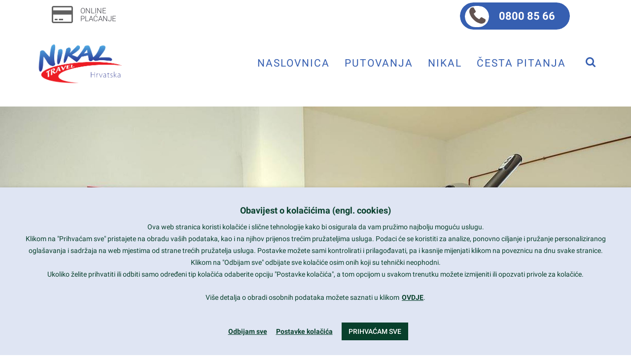

--- FILE ---
content_type: text/html; charset=UTF-8
request_url: https://www.nikal.hr/ponuda/pra-ste-marie/pra-ste-marie-vars/
body_size: 31409
content:
<!DOCTYPE html>
<html lang="hr">
<head>
	<meta charset="UTF-8"/>
	<meta http-equiv="X-UA-Compatible" content="IE=edge">
	<meta name="viewport" content="width=device-width, initial-scale=1">
	<!-- This site is running CAOS for WordPress -->
<meta name='robots' content='index, follow, max-image-preview:large, max-snippet:-1, max-video-preview:-1' />
	<style>img:is([sizes="auto" i], [sizes^="auto," i]) { contain-intrinsic-size: 3000px 1500px }</style>
	<script type="text/javascript">
var ajaxurl = "https://www.nikal.hr/wp-admin/admin-ajax.php";
var ff_template_url = "https://www.nikal.hr/wp-content/themes/ark";
</script>

	<!-- This site is optimized with the Yoast SEO plugin v26.8 - https://yoast.com/product/yoast-seo-wordpress/ -->
	<title>Pra-Ste-Marie-Vars - Nikal d.o.o. putnička agencija</title>
	<link rel="canonical" href="https://www.nikal.hr/ponuda/pra-ste-marie/pra-ste-marie-vars/" />
	<script type="application/ld+json" class="yoast-schema-graph">{"@context":"https://schema.org","@graph":[{"@type":"WebPage","@id":"https://www.nikal.hr/ponuda/pra-ste-marie/pra-ste-marie-vars/","url":"https://www.nikal.hr/ponuda/pra-ste-marie/pra-ste-marie-vars/","name":"Pra-Ste-Marie-Vars - Nikal d.o.o. putnička agencija","isPartOf":{"@id":"https://www.nikal.hr/#website"},"primaryImageOfPage":{"@id":"https://www.nikal.hr/ponuda/pra-ste-marie/pra-ste-marie-vars/#primaryimage"},"image":{"@id":"https://www.nikal.hr/ponuda/pra-ste-marie/pra-ste-marie-vars/#primaryimage"},"thumbnailUrl":"https://www.nikal.hr/wp-content/uploads/2020/07/Pra-Ste-Marie-Vars.jpg","datePublished":"2020-07-21T08:38:01+00:00","breadcrumb":{"@id":"https://www.nikal.hr/ponuda/pra-ste-marie/pra-ste-marie-vars/#breadcrumb"},"inLanguage":"hr","potentialAction":[{"@type":"ReadAction","target":["https://www.nikal.hr/ponuda/pra-ste-marie/pra-ste-marie-vars/"]}]},{"@type":"ImageObject","inLanguage":"hr","@id":"https://www.nikal.hr/ponuda/pra-ste-marie/pra-ste-marie-vars/#primaryimage","url":"https://www.nikal.hr/wp-content/uploads/2020/07/Pra-Ste-Marie-Vars.jpg","contentUrl":"https://www.nikal.hr/wp-content/uploads/2020/07/Pra-Ste-Marie-Vars.jpg","width":2300,"height":1540},{"@type":"BreadcrumbList","@id":"https://www.nikal.hr/ponuda/pra-ste-marie/pra-ste-marie-vars/#breadcrumb","itemListElement":[{"@type":"ListItem","position":1,"name":"Home","item":"https://www.nikal.hr/"},{"@type":"ListItem","position":2,"name":"Vars | Apartmani Pra Ste Marie 3* – ski paket","item":"https://www.nikal.hr/ponuda/pra-ste-marie/"},{"@type":"ListItem","position":3,"name":"Pra-Ste-Marie-Vars"}]},{"@type":"WebSite","@id":"https://www.nikal.hr/#website","url":"https://www.nikal.hr/","name":"Nikal d.o.o. putnička agencija","description":"putnička agencija","publisher":{"@id":"https://www.nikal.hr/#organization"},"potentialAction":[{"@type":"SearchAction","target":{"@type":"EntryPoint","urlTemplate":"https://www.nikal.hr/?s={search_term_string}"},"query-input":{"@type":"PropertyValueSpecification","valueRequired":true,"valueName":"search_term_string"}}],"inLanguage":"hr"},{"@type":"Organization","@id":"https://www.nikal.hr/#organization","name":"Nikal d.o.o. putnička agencija","url":"https://www.nikal.hr/","logo":{"@type":"ImageObject","inLanguage":"hr","@id":"https://www.nikal.hr/#/schema/logo/image/","url":"https://www.nikal.hr/wp-content/uploads/2018/07/nikal-logo.png","contentUrl":"https://www.nikal.hr/wp-content/uploads/2018/07/nikal-logo.png","width":794,"height":390,"caption":"Nikal d.o.o. putnička agencija"},"image":{"@id":"https://www.nikal.hr/#/schema/logo/image/"}}]}</script>
	<!-- / Yoast SEO plugin. -->


<link rel='preconnect' href='//www.google-analytics.com' />
<link rel="alternate" type="application/rss+xml" title="Nikal d.o.o. putnička agencija &raquo; Kanal" href="https://www.nikal.hr/feed/" />
<link rel="alternate" type="application/rss+xml" title="Nikal d.o.o. putnička agencija &raquo; Kanal komentara" href="https://www.nikal.hr/comments/feed/" />
<link rel="alternate" type="application/rss+xml" title="Nikal d.o.o. putnička agencija &raquo; Pra-Ste-Marie-Vars Kanal komentara" href="https://www.nikal.hr/ponuda/pra-ste-marie/pra-ste-marie-vars/feed/" />
<script type="text/javascript">
/* <![CDATA[ */
window._wpemojiSettings = {"baseUrl":"https:\/\/s.w.org\/images\/core\/emoji\/16.0.1\/72x72\/","ext":".png","svgUrl":"https:\/\/s.w.org\/images\/core\/emoji\/16.0.1\/svg\/","svgExt":".svg","source":{"concatemoji":"https:\/\/www.nikal.hr\/wp-includes\/js\/wp-emoji-release.min.js"}};
/*! This file is auto-generated */
!function(s,n){var o,i,e;function c(e){try{var t={supportTests:e,timestamp:(new Date).valueOf()};sessionStorage.setItem(o,JSON.stringify(t))}catch(e){}}function p(e,t,n){e.clearRect(0,0,e.canvas.width,e.canvas.height),e.fillText(t,0,0);var t=new Uint32Array(e.getImageData(0,0,e.canvas.width,e.canvas.height).data),a=(e.clearRect(0,0,e.canvas.width,e.canvas.height),e.fillText(n,0,0),new Uint32Array(e.getImageData(0,0,e.canvas.width,e.canvas.height).data));return t.every(function(e,t){return e===a[t]})}function u(e,t){e.clearRect(0,0,e.canvas.width,e.canvas.height),e.fillText(t,0,0);for(var n=e.getImageData(16,16,1,1),a=0;a<n.data.length;a++)if(0!==n.data[a])return!1;return!0}function f(e,t,n,a){switch(t){case"flag":return n(e,"\ud83c\udff3\ufe0f\u200d\u26a7\ufe0f","\ud83c\udff3\ufe0f\u200b\u26a7\ufe0f")?!1:!n(e,"\ud83c\udde8\ud83c\uddf6","\ud83c\udde8\u200b\ud83c\uddf6")&&!n(e,"\ud83c\udff4\udb40\udc67\udb40\udc62\udb40\udc65\udb40\udc6e\udb40\udc67\udb40\udc7f","\ud83c\udff4\u200b\udb40\udc67\u200b\udb40\udc62\u200b\udb40\udc65\u200b\udb40\udc6e\u200b\udb40\udc67\u200b\udb40\udc7f");case"emoji":return!a(e,"\ud83e\udedf")}return!1}function g(e,t,n,a){var r="undefined"!=typeof WorkerGlobalScope&&self instanceof WorkerGlobalScope?new OffscreenCanvas(300,150):s.createElement("canvas"),o=r.getContext("2d",{willReadFrequently:!0}),i=(o.textBaseline="top",o.font="600 32px Arial",{});return e.forEach(function(e){i[e]=t(o,e,n,a)}),i}function t(e){var t=s.createElement("script");t.src=e,t.defer=!0,s.head.appendChild(t)}"undefined"!=typeof Promise&&(o="wpEmojiSettingsSupports",i=["flag","emoji"],n.supports={everything:!0,everythingExceptFlag:!0},e=new Promise(function(e){s.addEventListener("DOMContentLoaded",e,{once:!0})}),new Promise(function(t){var n=function(){try{var e=JSON.parse(sessionStorage.getItem(o));if("object"==typeof e&&"number"==typeof e.timestamp&&(new Date).valueOf()<e.timestamp+604800&&"object"==typeof e.supportTests)return e.supportTests}catch(e){}return null}();if(!n){if("undefined"!=typeof Worker&&"undefined"!=typeof OffscreenCanvas&&"undefined"!=typeof URL&&URL.createObjectURL&&"undefined"!=typeof Blob)try{var e="postMessage("+g.toString()+"("+[JSON.stringify(i),f.toString(),p.toString(),u.toString()].join(",")+"));",a=new Blob([e],{type:"text/javascript"}),r=new Worker(URL.createObjectURL(a),{name:"wpTestEmojiSupports"});return void(r.onmessage=function(e){c(n=e.data),r.terminate(),t(n)})}catch(e){}c(n=g(i,f,p,u))}t(n)}).then(function(e){for(var t in e)n.supports[t]=e[t],n.supports.everything=n.supports.everything&&n.supports[t],"flag"!==t&&(n.supports.everythingExceptFlag=n.supports.everythingExceptFlag&&n.supports[t]);n.supports.everythingExceptFlag=n.supports.everythingExceptFlag&&!n.supports.flag,n.DOMReady=!1,n.readyCallback=function(){n.DOMReady=!0}}).then(function(){return e}).then(function(){var e;n.supports.everything||(n.readyCallback(),(e=n.source||{}).concatemoji?t(e.concatemoji):e.wpemoji&&e.twemoji&&(t(e.twemoji),t(e.wpemoji)))}))}((window,document),window._wpemojiSettings);
/* ]]> */
</script>
<link rel='stylesheet' id='animate-css' href='https://www.nikal.hr/wp-content/plugins/fresh-framework//framework/themes/builder/metaBoxThemeBuilder/assets/freshGrid/extern/animate.css/animate.min.css' type='text/css' media='all' />
<link rel='stylesheet' id='ff-freshgrid-css' href='https://www.nikal.hr/wp-content/plugins/fresh-framework//framework/themes/builder/metaBoxThemeBuilder/assets/freshGrid/freshGrid.css' type='text/css' media='all' />
<style id='wp-emoji-styles-inline-css' type='text/css'>

	img.wp-smiley, img.emoji {
		display: inline !important;
		border: none !important;
		box-shadow: none !important;
		height: 1em !important;
		width: 1em !important;
		margin: 0 0.07em !important;
		vertical-align: -0.1em !important;
		background: none !important;
		padding: 0 !important;
	}
</style>
<link rel='stylesheet' id='wp-block-library-css' href='https://www.nikal.hr/wp-includes/css/dist/block-library/style.min.css' type='text/css' media='all' />
<style id='classic-theme-styles-inline-css' type='text/css'>
/*! This file is auto-generated */
.wp-block-button__link{color:#fff;background-color:#32373c;border-radius:9999px;box-shadow:none;text-decoration:none;padding:calc(.667em + 2px) calc(1.333em + 2px);font-size:1.125em}.wp-block-file__button{background:#32373c;color:#fff;text-decoration:none}
</style>
<style id='global-styles-inline-css' type='text/css'>
:root{--wp--preset--aspect-ratio--square: 1;--wp--preset--aspect-ratio--4-3: 4/3;--wp--preset--aspect-ratio--3-4: 3/4;--wp--preset--aspect-ratio--3-2: 3/2;--wp--preset--aspect-ratio--2-3: 2/3;--wp--preset--aspect-ratio--16-9: 16/9;--wp--preset--aspect-ratio--9-16: 9/16;--wp--preset--color--black: #000000;--wp--preset--color--cyan-bluish-gray: #abb8c3;--wp--preset--color--white: #ffffff;--wp--preset--color--pale-pink: #f78da7;--wp--preset--color--vivid-red: #cf2e2e;--wp--preset--color--luminous-vivid-orange: #ff6900;--wp--preset--color--luminous-vivid-amber: #fcb900;--wp--preset--color--light-green-cyan: #7bdcb5;--wp--preset--color--vivid-green-cyan: #00d084;--wp--preset--color--pale-cyan-blue: #8ed1fc;--wp--preset--color--vivid-cyan-blue: #0693e3;--wp--preset--color--vivid-purple: #9b51e0;--wp--preset--gradient--vivid-cyan-blue-to-vivid-purple: linear-gradient(135deg,rgba(6,147,227,1) 0%,rgb(155,81,224) 100%);--wp--preset--gradient--light-green-cyan-to-vivid-green-cyan: linear-gradient(135deg,rgb(122,220,180) 0%,rgb(0,208,130) 100%);--wp--preset--gradient--luminous-vivid-amber-to-luminous-vivid-orange: linear-gradient(135deg,rgba(252,185,0,1) 0%,rgba(255,105,0,1) 100%);--wp--preset--gradient--luminous-vivid-orange-to-vivid-red: linear-gradient(135deg,rgba(255,105,0,1) 0%,rgb(207,46,46) 100%);--wp--preset--gradient--very-light-gray-to-cyan-bluish-gray: linear-gradient(135deg,rgb(238,238,238) 0%,rgb(169,184,195) 100%);--wp--preset--gradient--cool-to-warm-spectrum: linear-gradient(135deg,rgb(74,234,220) 0%,rgb(151,120,209) 20%,rgb(207,42,186) 40%,rgb(238,44,130) 60%,rgb(251,105,98) 80%,rgb(254,248,76) 100%);--wp--preset--gradient--blush-light-purple: linear-gradient(135deg,rgb(255,206,236) 0%,rgb(152,150,240) 100%);--wp--preset--gradient--blush-bordeaux: linear-gradient(135deg,rgb(254,205,165) 0%,rgb(254,45,45) 50%,rgb(107,0,62) 100%);--wp--preset--gradient--luminous-dusk: linear-gradient(135deg,rgb(255,203,112) 0%,rgb(199,81,192) 50%,rgb(65,88,208) 100%);--wp--preset--gradient--pale-ocean: linear-gradient(135deg,rgb(255,245,203) 0%,rgb(182,227,212) 50%,rgb(51,167,181) 100%);--wp--preset--gradient--electric-grass: linear-gradient(135deg,rgb(202,248,128) 0%,rgb(113,206,126) 100%);--wp--preset--gradient--midnight: linear-gradient(135deg,rgb(2,3,129) 0%,rgb(40,116,252) 100%);--wp--preset--font-size--small: 13px;--wp--preset--font-size--medium: 20px;--wp--preset--font-size--large: 36px;--wp--preset--font-size--x-large: 42px;--wp--preset--spacing--20: 0.44rem;--wp--preset--spacing--30: 0.67rem;--wp--preset--spacing--40: 1rem;--wp--preset--spacing--50: 1.5rem;--wp--preset--spacing--60: 2.25rem;--wp--preset--spacing--70: 3.38rem;--wp--preset--spacing--80: 5.06rem;--wp--preset--shadow--natural: 6px 6px 9px rgba(0, 0, 0, 0.2);--wp--preset--shadow--deep: 12px 12px 50px rgba(0, 0, 0, 0.4);--wp--preset--shadow--sharp: 6px 6px 0px rgba(0, 0, 0, 0.2);--wp--preset--shadow--outlined: 6px 6px 0px -3px rgba(255, 255, 255, 1), 6px 6px rgba(0, 0, 0, 1);--wp--preset--shadow--crisp: 6px 6px 0px rgba(0, 0, 0, 1);}:where(.is-layout-flex){gap: 0.5em;}:where(.is-layout-grid){gap: 0.5em;}body .is-layout-flex{display: flex;}.is-layout-flex{flex-wrap: wrap;align-items: center;}.is-layout-flex > :is(*, div){margin: 0;}body .is-layout-grid{display: grid;}.is-layout-grid > :is(*, div){margin: 0;}:where(.wp-block-columns.is-layout-flex){gap: 2em;}:where(.wp-block-columns.is-layout-grid){gap: 2em;}:where(.wp-block-post-template.is-layout-flex){gap: 1.25em;}:where(.wp-block-post-template.is-layout-grid){gap: 1.25em;}.has-black-color{color: var(--wp--preset--color--black) !important;}.has-cyan-bluish-gray-color{color: var(--wp--preset--color--cyan-bluish-gray) !important;}.has-white-color{color: var(--wp--preset--color--white) !important;}.has-pale-pink-color{color: var(--wp--preset--color--pale-pink) !important;}.has-vivid-red-color{color: var(--wp--preset--color--vivid-red) !important;}.has-luminous-vivid-orange-color{color: var(--wp--preset--color--luminous-vivid-orange) !important;}.has-luminous-vivid-amber-color{color: var(--wp--preset--color--luminous-vivid-amber) !important;}.has-light-green-cyan-color{color: var(--wp--preset--color--light-green-cyan) !important;}.has-vivid-green-cyan-color{color: var(--wp--preset--color--vivid-green-cyan) !important;}.has-pale-cyan-blue-color{color: var(--wp--preset--color--pale-cyan-blue) !important;}.has-vivid-cyan-blue-color{color: var(--wp--preset--color--vivid-cyan-blue) !important;}.has-vivid-purple-color{color: var(--wp--preset--color--vivid-purple) !important;}.has-black-background-color{background-color: var(--wp--preset--color--black) !important;}.has-cyan-bluish-gray-background-color{background-color: var(--wp--preset--color--cyan-bluish-gray) !important;}.has-white-background-color{background-color: var(--wp--preset--color--white) !important;}.has-pale-pink-background-color{background-color: var(--wp--preset--color--pale-pink) !important;}.has-vivid-red-background-color{background-color: var(--wp--preset--color--vivid-red) !important;}.has-luminous-vivid-orange-background-color{background-color: var(--wp--preset--color--luminous-vivid-orange) !important;}.has-luminous-vivid-amber-background-color{background-color: var(--wp--preset--color--luminous-vivid-amber) !important;}.has-light-green-cyan-background-color{background-color: var(--wp--preset--color--light-green-cyan) !important;}.has-vivid-green-cyan-background-color{background-color: var(--wp--preset--color--vivid-green-cyan) !important;}.has-pale-cyan-blue-background-color{background-color: var(--wp--preset--color--pale-cyan-blue) !important;}.has-vivid-cyan-blue-background-color{background-color: var(--wp--preset--color--vivid-cyan-blue) !important;}.has-vivid-purple-background-color{background-color: var(--wp--preset--color--vivid-purple) !important;}.has-black-border-color{border-color: var(--wp--preset--color--black) !important;}.has-cyan-bluish-gray-border-color{border-color: var(--wp--preset--color--cyan-bluish-gray) !important;}.has-white-border-color{border-color: var(--wp--preset--color--white) !important;}.has-pale-pink-border-color{border-color: var(--wp--preset--color--pale-pink) !important;}.has-vivid-red-border-color{border-color: var(--wp--preset--color--vivid-red) !important;}.has-luminous-vivid-orange-border-color{border-color: var(--wp--preset--color--luminous-vivid-orange) !important;}.has-luminous-vivid-amber-border-color{border-color: var(--wp--preset--color--luminous-vivid-amber) !important;}.has-light-green-cyan-border-color{border-color: var(--wp--preset--color--light-green-cyan) !important;}.has-vivid-green-cyan-border-color{border-color: var(--wp--preset--color--vivid-green-cyan) !important;}.has-pale-cyan-blue-border-color{border-color: var(--wp--preset--color--pale-cyan-blue) !important;}.has-vivid-cyan-blue-border-color{border-color: var(--wp--preset--color--vivid-cyan-blue) !important;}.has-vivid-purple-border-color{border-color: var(--wp--preset--color--vivid-purple) !important;}.has-vivid-cyan-blue-to-vivid-purple-gradient-background{background: var(--wp--preset--gradient--vivid-cyan-blue-to-vivid-purple) !important;}.has-light-green-cyan-to-vivid-green-cyan-gradient-background{background: var(--wp--preset--gradient--light-green-cyan-to-vivid-green-cyan) !important;}.has-luminous-vivid-amber-to-luminous-vivid-orange-gradient-background{background: var(--wp--preset--gradient--luminous-vivid-amber-to-luminous-vivid-orange) !important;}.has-luminous-vivid-orange-to-vivid-red-gradient-background{background: var(--wp--preset--gradient--luminous-vivid-orange-to-vivid-red) !important;}.has-very-light-gray-to-cyan-bluish-gray-gradient-background{background: var(--wp--preset--gradient--very-light-gray-to-cyan-bluish-gray) !important;}.has-cool-to-warm-spectrum-gradient-background{background: var(--wp--preset--gradient--cool-to-warm-spectrum) !important;}.has-blush-light-purple-gradient-background{background: var(--wp--preset--gradient--blush-light-purple) !important;}.has-blush-bordeaux-gradient-background{background: var(--wp--preset--gradient--blush-bordeaux) !important;}.has-luminous-dusk-gradient-background{background: var(--wp--preset--gradient--luminous-dusk) !important;}.has-pale-ocean-gradient-background{background: var(--wp--preset--gradient--pale-ocean) !important;}.has-electric-grass-gradient-background{background: var(--wp--preset--gradient--electric-grass) !important;}.has-midnight-gradient-background{background: var(--wp--preset--gradient--midnight) !important;}.has-small-font-size{font-size: var(--wp--preset--font-size--small) !important;}.has-medium-font-size{font-size: var(--wp--preset--font-size--medium) !important;}.has-large-font-size{font-size: var(--wp--preset--font-size--large) !important;}.has-x-large-font-size{font-size: var(--wp--preset--font-size--x-large) !important;}
:where(.wp-block-post-template.is-layout-flex){gap: 1.25em;}:where(.wp-block-post-template.is-layout-grid){gap: 1.25em;}
:where(.wp-block-columns.is-layout-flex){gap: 2em;}:where(.wp-block-columns.is-layout-grid){gap: 2em;}
:root :where(.wp-block-pullquote){font-size: 1.5em;line-height: 1.6;}
</style>
<link rel='stylesheet' id='iTx-css-css' href='https://www.nikal.hr/wp-content/plugins/iTravelXPlugin/iTravelX.css' type='text/css' media='all' />
<link rel='stylesheet' id='iTx-slick-css-css' href='https://www.nikal.hr/wp-content/plugins/iTravelXPlugin/slick.css' type='text/css' media='all' />
<link rel='stylesheet' id='iTx-slick-theme-css-css' href='https://www.nikal.hr/wp-content/plugins/iTravelXPlugin/slick-theme.css' type='text/css' media='all' />
<link rel='stylesheet' id='iTx-pcbm-css-css' href='https://www.nikal.hr/wp-content/plugins/iTravelXPlugin/pretty-checkbox.min.css' type='text/css' media='all' />
<link rel='stylesheet' id='iTx-slbm-css-css' href='https://www.nikal.hr/wp-content/plugins/iTravelXPlugin/simplelightbox.min.css' type='text/css' media='all' />
<link rel='stylesheet' id='bootstrap-css' href='https://www.nikal.hr/wp-content/themes/ark/assets/plugins/bootstrap/css/bootstrap.min.css' type='text/css' media='all' />
<link rel='stylesheet' id='jquery.mCustomScrollbar-css' href='https://www.nikal.hr/wp-content/themes/ark/assets/plugins/scrollbar/jquery.mCustomScrollbar.css' type='text/css' media='all' />
<link rel='stylesheet' id='owl.carousel-css' href='https://www.nikal.hr/wp-content/themes/ark/assets/plugins/owl-carousel/assets/owl.carousel.css' type='text/css' media='all' />
<link rel='stylesheet' id='magnific-popup-css' href='https://www.nikal.hr/wp-content/themes/ark/assets/plugins/magnific-popup/magnific-popup.css' type='text/css' media='all' />
<link rel='stylesheet' id='cubeportfolio-css' href='https://www.nikal.hr/wp-content/themes/ark/assets/plugins/cubeportfolio/css/cubeportfolio.min.css' type='text/css' media='all' />
<link rel='stylesheet' id='freshframework-font-awesome4-css' href='https://www.nikal.hr/wp-content/plugins/fresh-framework///framework/extern/iconfonts/ff-font-awesome4/ff-font-awesome4.css' type='text/css' media='all' />
<link rel='stylesheet' id='freshframework-font-et-line-css' href='https://www.nikal.hr/wp-content/plugins/fresh-framework///framework/extern/iconfonts/ff-font-et-line/ff-font-et-line.css' type='text/css' media='all' />
<link rel='stylesheet' id='freshframework-simple-line-icons-css' href='https://www.nikal.hr/wp-content/plugins/fresh-framework///framework/extern/iconfonts/ff-font-simple-line-icons/ff-font-simple-line-icons.css' type='text/css' media='all' />
<link rel='stylesheet' id='ark-style-css' href='https://www.nikal.hr/wp-content/themes/ark/style.css' type='text/css' media='all' />
<style id='ark-style-inline-css' type='text/css'>
body,p,.ff-richtext,li,li a,a,h1, h2, h3, h4, h5, h6 ,.progress-box-v1 .progress-title,.progress-box-v2 .progress-title,.team-v5-progress-box .progress-title,.pricing-list-v1 .pricing-list-v1-header-title,.team-v3 .progress-box .progress-title,.rating-container .caption > .label,.theme-portfolio .cbp-l-filters-alignRight,.theme-portfolio .cbp-l-filters-alignLeft,.theme-portfolio .cbp-l-filters-alignCenter,.theme-portfolio .cbp-filter-item,.theme-portfolio .cbp-l-loadMore-button .cbp-l-loadMore-link,.theme-portfolio .cbp-l-loadMore-button .cbp-l-loadMore-button-link,.theme-portfolio .cbp-l-loadMore-text .cbp-l-loadMore-link,.theme-portfolio .cbp-l-loadMore-text .cbp-l-loadMore-button-link,.theme-portfolio-v2 .cbp-l-filters-alignRight .cbp-filter-item,.theme-portfolio-v3 .cbp-l-filters-button .cbp-filter-item,.zeus .tp-bullet-title{font-family:'Roboto',Arial,sans-serif}

.blog-classic .blog-classic-label,.blog-classic .blog-classic-subtitle,.blog-grid .blog-grid-title-el,.blog-grid .blog-grid-title-el .blog-grid-title-link,.blog-grid .blog-grid-supplemental-title,.op-b-blog .blog-grid-supplemental-title,.blog-grid .blog-grid-supplemental-category,.blog-grid-supplemental .blog-grid-supplemental-title a,.blog-teaser .blog-teaser-category .blog-teaser-category-title,.blog-teaser .blog-teaser-category .blog-teaser-category-title a,.news-v8 .news-v8-category a,.news-v1 .news-v1-heading .news-v1-heading-title > a,.news-v1 .news-v1-quote:before,.news-v2 .news-v2-subtitle,.news-v2 .news-v2-subtitle a,.ff-news-v3-meta-data,.ff-news-v3-meta-data a,.news-v3 .news-v3-content .news-v3-subtitle,.news-v6 .news-v6-subtitle,.news-v7 .news-v7-subtitle,.news-v8 .news-v8-category,.blog-simple-slider .op-b-blog-title,.blog-simple-slider .op-b-blog-title a,.heading-v1 .heading-v1-title,.heading-v1 .heading-v1-title p,.testimonials-v7 .testimonials-v7-title .sign,.team-v3 .team-v3-member-position,.heading-v1 .heading-v1-subtitle,.heading-v1 .heading-v1-subtitle p,.heading-v2 .heading-v2-text,.heading-v2 .heading-v2-text p,.heading-v3 .heading-v3-text,.heading-v3 .heading-v3-text p,.heading-v4 .heading-v4-subtitle,.heading-v4 .heading-v4-subtitle p,.newsletter-v2 .newsletter-v2-title span.sign,.quote-socials-v1 .quote-socials-v1-quote,.quote-socials-v1 .quote-socials-v1-quote p,.sliding-bg .sliding-bg-title,.timeline-v4 .timeline-v4-subtitle, .timeline-v4 .timeline-v4-subtitle a,.counters-v2 .counters-v2-subtitle,.icon-box-v2 .icon-box-v2-body-subtitle,.i-banner-v1 .i-banner-v1-heading .i-banner-v1-member-position,.i-banner-v1 .i-banner-v1-quote,.i-banner-v3 .i-banner-v3-subtitle,.newsletter-v2 .newsletter-v2-title:before,.piechart-v1 .piechart-v1-body .piechart-v1-body-subtitle,.pricing-list-v1 .pricing-list-v1-body .pricing-list-v1-header-subtitle,.pricing-list-v2 .pricing-list-v2-header-title,.pricing-list-v3 .pricing-list-v3-text,.promo-block-v2 .promo-block-v2-text,.promo-block-v2 .promo-block-v2-text p,.promo-block-v3 .promo-block-v3-subtitle,.services-v1 .services-v1-subtitle,.services-v10 .services-v10-no,.services-v11 .services-v11-subtitle,.slider-block-v1 .slider-block-v1-subtitle,.team-v3 .team-v3-header .team-v3-member-position,.team-v4 .team-v4-content .team-v4-member-position,.testimonials-v1 .testimonials-v1-author-position,.testimonials-v3 .testimonials-v3-subtitle:before,.testimonials-v3 .testimonials-v3-subtitle span.sign,.testimonials-v3 .testimonials-v3-author,.testimonials-v5 .testimonials-v5-quote-text,.testimonials-v5 .testimonials-v5-quote-text p,.testimonials-v6 .testimonials-v6-element .testimonials-v6-position,.testimonials-v6 .testimonials-v6-quote-text,.testimonials-v6 .testimonials-v6-quote-text p,.testimonials-v7 .testimonials-v7-title:before,.testimonials-v7 .testimonials-v7-author,.testimonials-v7-title-span,.footer .footer-testimonials .footer-testimonials-quote:before,.animated-headline-v1 .animated-headline-v1-subtitle,.news-v3 .news-v3-content .news-v3-subtitle,.news-v3 .news-v3-content .news-v3-subtitle a,.theme-ci-v1 .theme-ci-v1-item .theme-ci-v1-title{font-family:null,Arial,sans-serif}

code, kbd, pre, samp{font-family:'Courier New', Courier, monospace,Arial,sans-serif}

.custom-font-1{font-family:Arial, Helvetica, sans-serif,Arial,sans-serif}

.custom-font-2{font-family:Arial, Helvetica, sans-serif,Arial,sans-serif}

.custom-font-3{font-family:Arial, Helvetica, sans-serif,Arial,sans-serif}

.custom-font-4{font-family:Arial, Helvetica, sans-serif,Arial,sans-serif}

.custom-font-5{font-family:Arial, Helvetica, sans-serif,Arial,sans-serif}

.custom-font-6{font-family:Arial, Helvetica, sans-serif,Arial,sans-serif}

.custom-font-7{font-family:Arial, Helvetica, sans-serif,Arial,sans-serif}

.custom-font-8{font-family:Arial, Helvetica, sans-serif,Arial,sans-serif}


</style>
<link rel='stylesheet' id='ark-google-fonts-css' href='//www.nikal.hr/wp-content/uploads/sgf-css/font-3a1d6b4a056867fea2a83b4f2969ac83.css' type='text/css' media='all' />
<link rel='stylesheet' id='ark-colors-css' href='https://www.nikal.hr/wp-content/uploads/freshframework/css/colors.css' type='text/css' media='all' />
<link rel='stylesheet' id='twentytwenty-css' href='https://www.nikal.hr/wp-content/themes/ark/assets/plugins/twentytwenty/css/twentytwenty.css' type='text/css' media='all' />
<link rel='stylesheet' id='cookie-law-info-css' href='https://www.nikal.hr/wp-content/plugins/webtoffee-gdpr-cookie-consent/public/css/cookie-law-info-public.css' type='text/css' media='all' />
<link rel='stylesheet' id='cookie-law-info-gdpr-css' href='https://www.nikal.hr/wp-content/plugins/webtoffee-gdpr-cookie-consent/public/css/cookie-law-info-gdpr.css' type='text/css' media='all' />
<style id='cookie-law-info-gdpr-inline-css' type='text/css'>
.cli-modal-content, .cli-tab-content { background-color: #ffffff; }.cli-privacy-content-text, .cli-modal .cli-modal-dialog, .cli-tab-container p, a.cli-privacy-readmore { color: #000000; }.cli-tab-header { background-color: #f2f2f2; }.cli-tab-header, .cli-tab-header a.cli-nav-link,span.cli-necessary-caption,.cli-switch .cli-slider:after { color: #000000; }.cli-switch .cli-slider:before { background-color: #ffffff; }.cli-switch input:checked + .cli-slider:before { background-color: #ffffff; }.cli-switch .cli-slider { background-color: #e3e1e8; }.cli-switch input:checked + .cli-slider { background-color: #28a745; }.cli-modal-close svg { fill: #000000; }.cli-tab-footer .wt-cli-privacy-accept-all-btn { background-color: #00acad; color: #ffffff}.cli-tab-footer .wt-cli-privacy-accept-btn { background-color: #00acad; color: #ffffff}.cli-tab-header a:before{ border-right: 1px solid #000000; border-bottom: 1px solid #000000; }
</style>
<script type="text/javascript" src="https://www.nikal.hr/wp-includes/js/jquery/jquery.min.js" id="jquery-core-js"></script>
<script type="text/javascript" src="https://www.nikal.hr/wp-includes/js/jquery/jquery-migrate.min.js" id="jquery-migrate-js"></script>
<script type="text/javascript" src="https://www.nikal.hr/wp-content/plugins/iTravelXPlugin/iTravelX.js" id="iTx-js-js"></script>
<script type="text/javascript" src="https://www.nikal.hr/wp-content/plugins/iTravelXPlugin/slick.min.js" id="iTx-slick-js-js"></script>
<script type="text/javascript" src="https://www.nikal.hr/wp-content/plugins/iTravelXPlugin/wan-spinner.js" id="iTx-wan-js-js"></script>
<script type="text/javascript" src="https://www.nikal.hr/wp-content/plugins/iTravelXPlugin/simple-lightbox.min.js" id="iTx-slbm-js-js"></script>
<!--[if lt IE 9]>
<script type="text/javascript" src="https://www.nikal.hr/wp-content/themes/ark/assets/plugins/html5shiv.js" id="ie_html5shiv-js"></script>
<![endif]-->
<!--[if lt IE 9]>
<script type="text/javascript" src="https://www.nikal.hr/wp-content/themes/ark/assets/plugins/respond.min.js" id="respond-js"></script>
<![endif]-->
<script type="text/javascript" id="cookie-law-info-js-extra">
/* <![CDATA[ */
var Cli_Data = {"nn_cookie_ids":[],"non_necessary_cookies":[],"cookielist":{"nuzni":{"id":117,"status":true,"priority":999,"title":"Nu\u017eni","strict":true,"default_state":false,"ccpa_optout":false,"loadonstart":false},"funkcionalni":{"id":118,"status":true,"priority":888,"title":"Funkcionalni","strict":false,"default_state":false,"ccpa_optout":false,"loadonstart":false},"analiticki":{"id":103,"status":true,"priority":444,"title":"Analiti\u010dki","strict":false,"default_state":false,"ccpa_optout":false,"loadonstart":false},"marketinski":{"id":104,"status":true,"priority":222,"title":"Marketin\u0161ki","strict":false,"default_state":false,"ccpa_optout":false,"loadonstart":false}},"ajax_url":"https:\/\/www.nikal.hr\/wp-admin\/admin-ajax.php","current_lang":"hr","security":"6ae4fbad92","eu_countries":["GB"],"geoIP":"disabled","use_custom_geolocation_api":"","custom_geolocation_api":"https:\/\/geoip.cookieyes.com\/geoip\/checker\/result.php","consentVersion":"1","strictlyEnabled":["necessary","obligatoire","nuzni"],"cookieDomain":"","privacy_length":"250","ccpaEnabled":"","ccpaRegionBased":"","ccpaBarEnabled":"","ccpaType":"gdpr","triggerDomRefresh":"","secure_cookies":""};
var log_object = {"ajax_url":"https:\/\/www.nikal.hr\/wp-admin\/admin-ajax.php"};
/* ]]> */
</script>
<script type="text/javascript" src="https://www.nikal.hr/wp-content/plugins/webtoffee-gdpr-cookie-consent/public/js/cookie-law-info-public.js" id="cookie-law-info-js"></script>
<script data-cfasync="false" type="text/javascript" id="caos-gtag-js-before">
/* <![CDATA[ */
        
            window.dataLayer = window.dataLayer || [];

            function gtag() {
                dataLayer.push(arguments);
            }

            gtag('consent', 'default', {
                'analytics_storage': 'denied',
                'wait_for_update': 15000
            });

			        
		
/* ]]> */
</script>
<script data-cfasync="false" type="text/javascript" src="https://www.nikal.hr/wp-content/uploads/caos/56e52b44.js?id=G-8DQQFQTY35" id="caos-gtag-js"></script>
<script data-cfasync="false" type="text/javascript" id="caos-gtag-js-after">
/* <![CDATA[ */
    window.dataLayer = window.dataLayer || [];

    function gtag() {
        dataLayer.push(arguments);
    }

    gtag('js', new Date());
    gtag('config', 'G-8DQQFQTY35', {"cookie_domain":"www.nikal.hr","cookie_flags":"samesite=none;secure","allow_google_signals":true});
	
        
            var caos_consent_mode = function () {
                var i = 0;

                return function () {
                    if (i >= 30) {
                        console.log('No cookie match found for 15 seconds, trying again on next pageload.');

                        clearInterval(caos_consent_mode_listener);
                    }

                    var cookie = document.cookie;

					                    if (cookie.match(/cookielawinfo-checkbox-analiticki=yes/) !== null) {
                        consent_granted();
                    }
					
                    i++;
                };
            }();

            var caos_consent_mode_listener = window.setInterval(caos_consent_mode, 500);

            function consent_granted() {
                console.log('Cookie matched! Updating consent state to granted.');

                gtag('consent', 'update', {
                    'analytics_storage': 'granted'
                });

				
                window.clearInterval(caos_consent_mode_listener);
            }
        
		
/* ]]> */
</script>
		<script>
			const redact_ad_data = false;
			let wt_cli_ad_storage, wt_cli_analytics_storage, wt_cli_functionality_storage, wt_cli_waiting_period;
			let wt_url_passthrough = true;
			let wt_cli_bypass = 0;
			// Set values for wt_cli_advertisement_category, wt_cli_analytics_category, wt_cli_functional_category
			let wt_cli_advertisement_category = 'marketinski';
			let wt_cli_analytics_category = 'analiticki';
			let wt_cli_functional_category = 'funkcionalni';

			window.dataLayer = window.dataLayer || [];
			//Set default state 
			update_default_state(wt_cli_advertisement_category, wt_cli_analytics_category, wt_cli_functional_category);

			function update_default_state(wt_cli_advertisement_category, wt_cli_analytics_category, wt_cli_functional_category) {
				let wt_cookie_policy_val = getCookie(`viewed_cookie_policy`, true);
				let wt_analytics_cookie_val = getCookie(`cookielawinfo-checkbox-${wt_cli_analytics_category}`);
				let wt_advertisement_cookie_val = getCookie(`cookielawinfo-checkbox-${wt_cli_advertisement_category}`);
				let wt_functional_cookie_val = getCookie(`cookielawinfo-checkbox-${wt_cli_functional_category}`);
				wt_cli_ad_storage = (wt_advertisement_cookie_val === 'yes' && wt_cookie_policy_val) ? 'granted' : 'denied';
				wt_cli_analytics_storage = (wt_analytics_cookie_val === 'yes' && wt_cookie_policy_val) ? 'granted' : 'denied';
				wt_cli_functionality_storage = (wt_functional_cookie_val === 'yes' && wt_cookie_policy_val) ? 'granted' : 'denied';
				wt_cli_waiting_period = 500;
				//Support for cookie scanner
				if (wt_cli_bypass) {
					wt_cli_ad_storage = wt_cli_analytics_storage = wt_cli_functionality_storage = 'granted';
					wt_cli_waiting_period = 100;
				}
				gtag("consent", "default", {
					ad_storage: "denied",
					ad_user_data: "denied",
					ad_personalization: "denied",
					analytics_storage: "denied",
					functionality_storage: "denied",
					personalization_storage: "denied",
					security_storage: "granted",
					wait_for_update: wt_cli_waiting_period,
				});
			}

			function gtag() {
				dataLayer.push(arguments);
			}
			gtag("set", "developer_id.dZDk4Nz", true);
			gtag("set", "ads_data_redaction", true);
			gtag("set", "url_passthrough", wt_url_passthrough);

			//Check whether already given consent 
			let wt_viewed_cookie_policy = getCookie(`viewed_cookie_policy`, true);
			if(wt_viewed_cookie_policy) {
				checkConsentInitialized();
			}
			// Check if banner is hidden and initialize consent
			document.addEventListener("cliBannerVisibility", function(event) {
				if (event.detail.visible === false) {
					checkConsentInitialized();
				}
			});
			document.addEventListener("cli_consent_update", function() {
				checkConsentInitialized();
			});
			function checkConsentInitialized() {
				// Define a variable to store the retry interval
				const retryInterval = 100; // milliseconds

				function tryToUpdateConsent() {
					// Check if CLI.consent is not loaded yet
					if (typeof CLI === 'undefined' || Object.keys(CLI.consent).length === 0) {
						// If not loaded, wait for the retry interval and retry
						setTimeout(tryToUpdateConsent, retryInterval);
						return;
					}
					// If CLI.consent is loaded, proceed with updating consent status
					setTimeout(update_consent_status, 500); // Delaying the function call for 0.5 seconds
				}

				// Start the initial attempt to update consent
				tryToUpdateConsent();
			}

			function update_consent_status() {
				// Your logic for accepting cookie consent
				wt_cli_ad_storage = 'denied';
				wt_cli_analytics_storage = 'denied';
				wt_cli_functionality_storage = 'denied';
				if (CLI.consent[wt_cli_advertisement_category] == true) {
					wt_cli_ad_storage = 'granted';
				}
				if (CLI.consent[wt_cli_analytics_category] == true) {
					wt_cli_analytics_storage = 'granted';
				}
				if (CLI.consent[wt_cli_functional_category] == true) {
					wt_cli_functionality_storage = 'granted';
				}
				// Access cliBlocker.cliShowBar value
				let isBannerDisabled = cliBlocker.cliShowBar;
				//Support for cookie scanner
				if (wt_cli_bypass || !isBannerDisabled) {
					wt_cli_ad_storage = wt_cli_analytics_storage = wt_cli_functionality_storage = 'granted';
					wt_cli_waiting_period = 100;
				}
				gtag('consent', 'update', {
					'ad_storage': wt_cli_ad_storage,
					'ad_user_data': wt_cli_ad_storage,
					'ad_personalization': wt_cli_ad_storage,
					'analytics_storage': wt_cli_analytics_storage,
					'functionality_storage': wt_cli_functionality_storage,
					'personalization_storage': wt_cli_functionality_storage,
					'security_storage': "granted",
				});
				set_ads_data_redaction();
			}

			function set_ads_data_redaction() {
				if (redact_ad_data && wt_cli_ad_storage == 'denied') {
					gtag('set', 'ads_data_redaction', true);
				}
			}

			function getCookie(name, force = false) {
				const value = "; " + document.cookie;
				const parts = value.split("; " + name + "=");
				if (parts.length === 2) {
					return parts.pop().split(";").shift();
				}
				return force ? false : 'no'; // Return 'false' if cookie doesn't exist and force is true
			}
		</script>
	<link rel="https://api.w.org/" href="https://www.nikal.hr/wp-json/" /><link rel="alternate" title="JSON" type="application/json" href="https://www.nikal.hr/wp-json/wp/v2/media/3498" /><link rel="EditURI" type="application/rsd+xml" title="RSD" href="https://www.nikal.hr/xmlrpc.php?rsd" />
<meta name="generator" content="WordPress 6.8.3" />
<link rel='shortlink' href='https://www.nikal.hr/?p=3498' />
<link rel="alternate" title="oEmbed (JSON)" type="application/json+oembed" href="https://www.nikal.hr/wp-json/oembed/1.0/embed?url=https%3A%2F%2Fwww.nikal.hr%2Fponuda%2Fpra-ste-marie%2Fpra-ste-marie-vars%2F" />
<link rel="alternate" title="oEmbed (XML)" type="text/xml+oembed" href="https://www.nikal.hr/wp-json/oembed/1.0/embed?url=https%3A%2F%2Fwww.nikal.hr%2Fponuda%2Fpra-ste-marie%2Fpra-ste-marie-vars%2F&#038;format=xml" />
    
    <script type="text/javascript">
        var ajaxurl = 'https://www.nikal.hr/wp-admin/admin-ajax.php';
    </script>
<style type="text/css">.recentcomments a{display:inline !important;padding:0 !important;margin:0 !important;}</style><link rel="icon" href="https://www.nikal.hr/wp-content/uploads/2018/07/cropped-nikal-favicon-1-32x32.png" sizes="32x32" />
<link rel="icon" href="https://www.nikal.hr/wp-content/uploads/2018/07/cropped-nikal-favicon-1-192x192.png" sizes="192x192" />
<link rel="apple-touch-icon" href="https://www.nikal.hr/wp-content/uploads/2018/07/cropped-nikal-favicon-1-180x180.png" />
<meta name="msapplication-TileImage" content="https://www.nikal.hr/wp-content/uploads/2018/07/cropped-nikal-favicon-1-270x270.png" />
<meta name="facebook-domain-verification" content="bnz1qqtxe5o6methwptot4fd835ezm" />

<!-- Favicon -->
<link rel="apple-touch-icon-precomposed" sizes="57x57" href="https://www.nikal.hr/wp-content/uploads/freshframework/ff_fresh_favicon/favicon_57x57--2018_07_28__12_26_39.png"> <!-- iPhone iOS ≤ 6 favicon -->
<link rel="apple-touch-icon-precomposed" sizes="114x114" href="https://www.nikal.hr/wp-content/uploads/freshframework/ff_fresh_favicon/favicon_114x114--2018_07_28__12_26_39.png"> <!-- iPhone iOS ≤ 6 Retina favicon -->
<link rel="apple-touch-icon-precomposed" sizes="72x72" href="https://www.nikal.hr/wp-content/uploads/freshframework/ff_fresh_favicon/favicon_72x72--2018_07_28__12_26_39.png"> <!-- iPad iOS ≤ 6 favicon -->
<link rel="apple-touch-icon-precomposed" sizes="144x144" href="https://www.nikal.hr/wp-content/uploads/freshframework/ff_fresh_favicon/favicon_144x144--2018_07_28__12_26_39.png"> <!-- iPad iOS ≤ 6 Retina favicon -->
<link rel="apple-touch-icon-precomposed" sizes="60x60" href="https://www.nikal.hr/wp-content/uploads/freshframework/ff_fresh_favicon/favicon_60x60--2018_07_28__12_26_39.png"> <!-- iPhone iOS ≥ 7 favicon -->
<link rel="apple-touch-icon-precomposed" sizes="120x120" href="https://www.nikal.hr/wp-content/uploads/freshframework/ff_fresh_favicon/favicon_120x120--2018_07_28__12_26_39.png"> <!-- iPhone iOS ≥ 7 Retina favicon -->
<link rel="apple-touch-icon-precomposed" sizes="76x76" href="https://www.nikal.hr/wp-content/uploads/freshframework/ff_fresh_favicon/favicon_76x76--2018_07_28__12_26_39.png"> <!-- iPad iOS ≥ 7 favicon -->
<link rel="apple-touch-icon-precomposed" sizes="152x152" href="https://www.nikal.hr/wp-content/uploads/freshframework/ff_fresh_favicon/favicon_152x152--2018_07_28__12_26_39.png"> <!-- iPad iOS ≥ 7 Retina favicon -->
<link rel="icon" type="image/png" sizes="196x196" href="https://www.nikal.hr/wp-content/uploads/freshframework/ff_fresh_favicon/favicon_196x196--2018_07_28__12_26_39.png"> <!-- Android Chrome M31+ favicon -->
<link rel="icon" type="image/png" sizes="160x160" href="https://www.nikal.hr/wp-content/uploads/freshframework/ff_fresh_favicon/favicon_160x160--2018_07_28__12_26_39.png"> <!-- Opera Speed Dial ≤ 12 favicon -->
<link rel="icon" type="image/png" sizes="96x96" href="https://www.nikal.hr/wp-content/uploads/freshframework/ff_fresh_favicon/favicon_96x96--2018_07_28__12_26_39.png"> <!-- Google TV favicon -->
<link rel="icon" type="image/png" sizes="32x32" href="https://www.nikal.hr/wp-content/uploads/freshframework/ff_fresh_favicon/favicon_32x32--2018_07_28__12_26_39.png"> <!-- Default medium favicon -->
<link rel="icon" type="image/png" sizes="16x16" href="https://www.nikal.hr/wp-content/uploads/freshframework/ff_fresh_favicon/favicon_16x16--2018_07_28__12_26_39.png"> <!-- Default small favicon -->
<meta name="msapplication-TileColor" content="#FFFFFF" > <!-- IE10 Windows 8.0 favicon -->
<link rel="shortcut icon" href="https://www.nikal.hr/wp-content/uploads/freshframework/ff_fresh_favicon/icon2018_07_28__12_26_39.ico" /> <!-- Default favicons (16, 32, 48) in .ico format -->
<!--/Favicon -->

</head>
<body class="attachment wp-singular attachment-template-default single single-attachment postid-3498 attachmentid-3498 attachment-jpeg wp-theme-ark appear-animate">
<div class="ffb-id-navigation-header wrapper ff-boxed-wrapper"><div class="wrapper-top-space"></div><header class="ark-header  header-no-pills header header-sticky navbar-fixed-top header-has-topbar fg-text-dark ffb-header-design"><div class="ff-ark-header-circle-shadow"></div><div class="ark-topbar-wrapper  ark-topbar-hidden-on-scroll"><div class="ark-topbar"><section class="ffb-id-1t27lq3n fg-section fg-text-dark"><div class="fg-container container fg-container-large fg-container-lvl--1 fg-container-no-padding"><div class="fg-row row fg-row-no-gutter   " ><div class="ffb-id-1tcb7opo fg-col col-xs-12 col-md-3 fg-text-dark" style="float:left; "><section class="ffb-id-1tcbpsoq l-icon-box-v2 text-center fg-text-dark"><div class="l-icon-box-v2-col"><i class="l-icon-box-v2-icon ff-font-awesome4 icon-credit-card fg-text-dark ffb-icon-1"></i></div><div class="l-icon-box-v2-col l-icon-box-v2-col-p-l"><h3 class="l-icon-box-v2-title fg-text-dark ffb-description-2"><a href="https://wpos.wspay.biz/NIKAL.aspx" target="_blank" rel="noopener">ONLINE<br />PLAĆANJE</a></h3></div></section></div><div class="ffb-id-1tccfk5v fg-col col-xs-12 col-md-6 hidden-xs fg-text-dark" data-fg-height="{&quot;4&quot;:&quot;50%&quot;,&quot;1&quot;:&quot;null&quot;,&quot;2&quot;:&quot;null&quot;,&quot;3&quot;:&quot;null&quot;}" style="float:left; "><div class="ffb-id-1tccjvmr ffg-empty-space fg-text-dark"></div></div><div class="ffb-id-1tccgdg9 fg-col col-xs-12 col-md-3 fg-text-dark" style="float:right; "><section class="ffb-id-1tccgdga l-icon-box-v2 text-left fg-el-has-bg fg-text-dark" style="float:left; "><span class="fg-bg"><span data-fg-bg="{&quot;type&quot;:&quot;color&quot;,&quot;opacity&quot;:1,&quot;color&quot;:&quot;#365fb1&quot;}" class="fg-bg-layer fg-bg-type-color " style="opacity: 1; background-color: #365fb1;"></span></span><div class="l-icon-box-v2-col"><i class="l-icon-box-v2-icon ff-font-awesome4 icon-phone fg-el-has-bg fg-text-dark ffb-icon-1"><span class="fg-bg"><span data-fg-bg="{&quot;type&quot;:&quot;color&quot;,&quot;opacity&quot;:1,&quot;color&quot;:&quot;#ffffff&quot;}" class="fg-bg-layer fg-bg-type-color " style="opacity: 1; background-color: #ffffff;"></span></span></i></div><div class="l-icon-box-v2-col l-icon-box-v2-col-p-l"><h3 class="l-icon-box-v2-title fg-text-dark ffb-description-2"><a href="tel:08008566">0800 85 66</a></h3></div></section></div></div></div></section></div></div><nav class="navbar mega-menu fg-text-dark ffb-header-design-inner" role="navigation">
				<div class=" fg-container container fg-container-large  ">
					<div class="menu-container">
						
													<button type="button" class="navbar-toggle" data-toggle="collapse" data-target=".nav-collapse">
								<span class="sr-only">Toggle navigation</span>
								<span class="toggle-icon"></span>
							</button>
						
																									<div class="navbar-actions">

									<div class="navbar-actions-shrink search-classic">
			<div class="search-classic-btn ffb-ark-first-level-menu">
				<i class="navbar-special-icon search-classic-btn-default ff-font-awesome4 icon-search"></i>
				<i class="navbar-special-icon search-classic-btn-active ff-font-awesome4 icon-times"></i>
			</div>
			<div class="search-classic-field">
				<form method="get" action="https://www.nikal.hr/">
					<div class="input-group">
												<input
							name="s"
							type="text"
							class="form-control search-classic-input"
							placeholder="Traži..."
							value=""
						>

						<span class="input-group-btn">
							<button class="btn-base-bg btn-base-sm search-classic-submit-button" type="submit"><i class="search-on-header-btn-default ff-font-awesome4 icon-search"></i></button>
						</span>
					</div>
				</form>
			</div>
		</div>
								</div>

						<div class="navbar-logo fg-text-dark ffb-logo"><a class="navbar-logo-wrap" href="https://www.nikal.hr/"><img class="navbar-logo-img navbar-logo-img-normal" src="https://www.nikal.hr/wp-content/uploads/2018/07/nikal-logo.png" alt="Nikal d.o.o. putnička agencija"><img class="navbar-logo-img navbar-logo-img-fixed" src="https://www.nikal.hr/wp-content/uploads/2018/07/nikal-logo.png" alt="Nikal d.o.o. putnička agencija"><img class="navbar-logo-img navbar-logo-img-mobile" src="https://www.nikal.hr/wp-content/uploads/2018/07/nikal-logo.png" alt="Nikal d.o.o. putnička agencija"><img class="navbar-logo-img navbar-logo-img-tablet" src="https://www.nikal.hr/wp-content/uploads/2018/07/nikal-logo.png" alt="Nikal d.o.o. putnička agencija"></a><span class="hidden header-height-info" data-desktopBeforeScroll="136" data-desktopAfterScroll="70" data-mobileBeforeScroll="136" data-tabletBeforeScroll="90"></span></div>
					</div>

					<div class="collapse navbar-collapse nav-collapse">
						<div class="menu-container">

															<ul class="nav navbar-nav navbar-nav-left">
									<li id="menu-item-12" class="menu-item menu-item-type-custom menu-item-object-custom nav-item  menu-item-12"><a href="/" class=" nav-item-child ffb-ark-first-level-menu ">Naslovnica</a></li><li id="menu-item-234" class="menu-item menu-item-type-post_type menu-item-object-page nav-item  menu-item-234"><a href="https://www.nikal.hr/putovanja/" class=" nav-item-child ffb-ark-first-level-menu ">Putovanja</a></li><li id="menu-item-964" class="menu-item menu-item-type-custom menu-item-object-custom menu-item-has-children nav-item  dropdown menu-item-964"><a class=" nav-item-child ffb-ark-first-level-menu  dropdown-link ">Nikal</a><a data-toggle="dropdown" href="#"  class=" nav-item-child ffb-ark-first-level-menu  dropdown-toggle ">&nbsp;</a><span class="clearfix"></span><ul class="sub-menu  dropdown-menu "><li id="menu-item-33" class="menu-item menu-item-type-post_type menu-item-object-page dropdown-menu-item menu-item-33"><a href="https://www.nikal.hr/o-nama/" class=" dropdown-menu-item-child  ffb-ark-sub-level-menu ">O nama</a></li><li id="menu-item-1348" class="menu-item menu-item-type-post_type menu-item-object-page dropdown-menu-item menu-item-1348"><a href="https://www.nikal.hr/opci-uvjeti-poslovanja/" class=" dropdown-menu-item-child  ffb-ark-sub-level-menu ">Opći uvjeti poslovanja</a></li><li id="menu-item-181" class="menu-item menu-item-type-post_type menu-item-object-page dropdown-menu-item menu-item-181"><a href="https://www.nikal.hr/mogucnosti-placanja/" class=" dropdown-menu-item-child  ffb-ark-sub-level-menu ">Mogućnosti plaćanja</a></li><li id="menu-item-1148" class="menu-item menu-item-type-post_type menu-item-object-page dropdown-menu-item menu-item-1148"><a href="https://www.nikal.hr/reklamacije/" class=" dropdown-menu-item-child  ffb-ark-sub-level-menu ">Reklamacije</a></li><li id="menu-item-35" class="menu-item menu-item-type-post_type menu-item-object-page dropdown-menu-item menu-item-35"><a href="https://www.nikal.hr/zastita-podataka/" class=" dropdown-menu-item-child  ffb-ark-sub-level-menu ">Zaštita osobnih podataka</a></li></ul></li><li id="menu-item-34" class="menu-item menu-item-type-post_type menu-item-object-page nav-item  menu-item-34"><a href="https://www.nikal.hr/cesta-pitanja/" class=" nav-item-child ffb-ark-first-level-menu ">Česta pitanja</a></li>								</ul>
													</div>
					</div>
				</div>
			</nav>
				</header><div class="page-wrapper"><section class="ffb-id-pk7ir8k fg-section fg-el-has-bg fg-text-dark" data-fg-height="{&quot;1&quot;:&quot;200&quot;,&quot;4&quot;:&quot;400&quot;,&quot;2&quot;:&quot;200&quot;,&quot;3&quot;:&quot;200&quot;}"><span class="fg-bg"><span data-fg-bg="{&quot;type&quot;:&quot;image&quot;,&quot;opacity&quot;:&quot;1&quot;,&quot;url&quot;:&quot;https:\/\/www.nikal.hr\/wp-content\/uploads\/2020\/07\/Pra-Ste-Marie-Vars.jpg&quot;,&quot;size&quot;:&quot;cover&quot;,&quot;repeat&quot;:&quot;no-repeat&quot;,&quot;attachment&quot;:&quot;scroll&quot;,&quot;position&quot;:&quot;top center&quot;}" class="fg-bg-layer fg-bg-type-image " style="opacity: 1; background-image: url(&quot;https://www.nikal.hr/wp-content/uploads/2020/07/Pra-Ste-Marie-Vars.jpg&quot;); background-repeat: no-repeat; background-attachment: scroll; background-position: top center; background-size: cover;"></span></span><div class="fg-container container fg-container-large fg-container-lvl--1 "><div class="fg-row row    " ><div class="ffb-id-pk7ir8l fg-col col-xs-12 col-md-12 hidden-xs fg-text-dark"><div class="ffb-id-1temrco2 blog-grid-title-lg fg-text-dark" style="font-weight:bold;  text-transform:uppercase;  display:inline-block;  text-shadow: 0 0 10px #fff;"><a href="https://www.nikal.hr/ponuda/pra-ste-marie/pra-ste-marie-vars/">Pra-Ste-Marie-Vars</a></div></div></div></div></section><style>@media (min-width:1200px) { .ffb-id-1t27lq3n{ margin-bottom: 0px;padding-bottom: 0px;}}.ffb-id-1tccgdg9{ padding-top: 0px;padding-right: 0px;}@media (min-width:768px) { .ffb-id-1tccgdg9{ padding-top: 5px;padding-right: 5px;}}@media (min-width:992px) { .ffb-id-1tccgdg9{ padding-top: 5px;padding-right: 5px;}}@media (min-width:1200px) { .ffb-id-1tccgdg9{ padding-top: 5px;padding-right: 5px;}}.ffb-id-1tccgdg9{ width:50%;}@media (min-width:1200px) { .ffb-id-1tccgdg9{ width:25%;}}.ffb-id-1tccgdga .l-icon-box-v2-icon{ color: #606060;}.ffb-id-1tccgdga .ffb-icon-1{ margin-top: 5px;margin-bottom: 5px;padding-top: 7px;padding-right: 6px;padding-bottom: 6px;padding-left: 6px;}@media (min-width:768px) { .ffb-id-1tccgdga .ffb-icon-1{ margin-top: 5px;margin-bottom: 5px;padding-top: 10px;padding-right: 9px;padding-bottom: 9px;padding-left: 9px;}}@media (min-width:992px) { .ffb-id-1tccgdga .ffb-icon-1{ margin-top: 5px;margin-bottom: 5px;padding-top: 10px;padding-right: 9px;padding-bottom: 9px;padding-left: 9px;}}@media (min-width:1200px) { .ffb-id-1tccgdga .ffb-icon-1{ margin-top: 5px;margin-bottom: 5px;padding-top: 10px;padding-right: 9px;padding-bottom: 9px;padding-left: 9px;}}.ffb-id-1tccgdga .ffb-icon-1{ border-radius: 50px 50px 50px 50px !important;}.ffb-id-1tccgdga .ffb-icon-1 ,.ffb-id-1tccgdga .ffb-icon-1:before,.ffb-id-1tccgdga .ffb-icon-1:after,.ffb-id-1tccgdga .ffb-icon-1 *,.ffb-id-1tccgdga .ffb-icon-1 *:before,.ffb-id-1tccgdga .ffb-icon-1 *:after{ color: #625350 !important;}.ffb-id-1tccgdga .ffb-icon-1{ font-size: 24px !important;}.ffb-id-1tccgdga .ffb-icon-1 ,.ffb-id-1tccgdga .ffb-icon-1:before,.ffb-id-1tccgdga .ffb-icon-1:after,.ffb-id-1tccgdga .ffb-icon-1:hover,.ffb-id-1tccgdga .ffb-icon-1:focus,.ffb-id-1tccgdga .ffb-icon-1 *,.ffb-id-1tccgdga .ffb-icon-1 *:before,.ffb-id-1tccgdga .ffb-icon-1 *:after,.ffb-id-1tccgdga .ffb-icon-1 *:hover,.ffb-id-1tccgdga .ffb-icon-1 *:focus{ font-size: 24px !important;}@media (min-width:768px) { .ffb-id-1tccgdga .ffb-icon-1{ font-size: 20px !important;}}@media (min-width:768px) { .ffb-id-1tccgdga .ffb-icon-1 ,.ffb-id-1tccgdga .ffb-icon-1:before,.ffb-id-1tccgdga .ffb-icon-1:after,.ffb-id-1tccgdga .ffb-icon-1:hover,.ffb-id-1tccgdga .ffb-icon-1:focus,.ffb-id-1tccgdga .ffb-icon-1 *,.ffb-id-1tccgdga .ffb-icon-1 *:before,.ffb-id-1tccgdga .ffb-icon-1 *:after,.ffb-id-1tccgdga .ffb-icon-1 *:hover,.ffb-id-1tccgdga .ffb-icon-1 *:focus{ font-size: 20px !important;}}@media (min-width:992px) { .ffb-id-1tccgdga .ffb-icon-1{ font-size: 20px !important;}}@media (min-width:992px) { .ffb-id-1tccgdga .ffb-icon-1 ,.ffb-id-1tccgdga .ffb-icon-1:before,.ffb-id-1tccgdga .ffb-icon-1:after,.ffb-id-1tccgdga .ffb-icon-1:hover,.ffb-id-1tccgdga .ffb-icon-1:focus,.ffb-id-1tccgdga .ffb-icon-1 *,.ffb-id-1tccgdga .ffb-icon-1 *:before,.ffb-id-1tccgdga .ffb-icon-1 *:after,.ffb-id-1tccgdga .ffb-icon-1 *:hover,.ffb-id-1tccgdga .ffb-icon-1 *:focus{ font-size: 20px !important;}}@media (min-width:1200px) { .ffb-id-1tccgdga .ffb-icon-1{ font-size: 40px !important;}}@media (min-width:1200px) { .ffb-id-1tccgdga .ffb-icon-1 ,.ffb-id-1tccgdga .ffb-icon-1:before,.ffb-id-1tccgdga .ffb-icon-1:after,.ffb-id-1tccgdga .ffb-icon-1:hover,.ffb-id-1tccgdga .ffb-icon-1:focus,.ffb-id-1tccgdga .ffb-icon-1 *,.ffb-id-1tccgdga .ffb-icon-1 *:before,.ffb-id-1tccgdga .ffb-icon-1 *:after,.ffb-id-1tccgdga .ffb-icon-1 *:hover,.ffb-id-1tccgdga .ffb-icon-1 *:focus{ font-size: 40px !important;}}.ffb-id-1tccgdga .ffb-description-2{ margin-bottom: 0px;margin-left: 0px;padding-top: 0px;padding-right: 20px;padding-bottom: 0px;padding-left: 0px;}@media (min-width:768px) { .ffb-id-1tccgdga .ffb-description-2{ margin-bottom: 0px;margin-left: 0px;}}@media (min-width:992px) { .ffb-id-1tccgdga .ffb-description-2{ margin-bottom: 0px;margin-left: 0px;}}@media (min-width:1200px) { .ffb-id-1tccgdga .ffb-description-2{ margin-bottom: 0px;margin-left: 0px;padding-top: 0px;padding-right: 20px;padding-bottom: 0px;padding-left: 0px;}} .ffb-id-1tccgdga .ffb-description-2:hover{ text-decoration:underline;}@media (min-width:768px) {  .l-icon-box-v2 .l-icon-box-v2-title{ font-size:16px !important;line-height:16px !important;}}@media (min-width:1200px) { .ffb-id-1tccgdga .ffb-description-2{ font-size: 22px !important;line-height: 24px !important;}}@media (min-width:1200px) { .ffb-id-1tccgdga .ffb-description-2 ,.ffb-id-1tccgdga .ffb-description-2:before,.ffb-id-1tccgdga .ffb-description-2:after,.ffb-id-1tccgdga .ffb-description-2:hover,.ffb-id-1tccgdga .ffb-description-2:focus,.ffb-id-1tccgdga .ffb-description-2 *,.ffb-id-1tccgdga .ffb-description-2 *:before,.ffb-id-1tccgdga .ffb-description-2 *:after,.ffb-id-1tccgdga .ffb-description-2 *:hover,.ffb-id-1tccgdga .ffb-description-2 *:focus{ font-size: 22px !important;line-height: 24px !important;}}.ffb-id-1tccgdga{ margin-top: 5px;margin-right: 5px;margin-bottom: 0px;margin-left: 0px;}@media (min-width:768px) { .ffb-id-1tccgdga{ margin-top: 0px;margin-right: 20px;margin-bottom: 0px;margin-left: 0px;}}@media (min-width:992px) { .ffb-id-1tccgdga{ margin-top: 0px;margin-right: 20px;margin-bottom: 0px;margin-left: 0px;}}@media (min-width:1200px) { .ffb-id-1tccgdga{ margin-top: 0px;margin-right: 20px;margin-bottom: 0px;margin-left: 0px;padding-top: 2px;padding-bottom: 2px;}}.ffb-id-1tccgdga{ border-radius: 500px 500px 500px 500px !important;}.ffb-id-1tccgdga ,.ffb-id-1tccgdga:before,.ffb-id-1tccgdga:after,.ffb-id-1tccgdga *,.ffb-id-1tccgdga *:before,.ffb-id-1tccgdga *:after{ color: #ffffff !important;}.ffb-id-1tccgdga{ font-size: 16px !important;line-height: 17px !important;font-weight: bold !important;}.ffb-id-1tccgdga ,.ffb-id-1tccgdga:before,.ffb-id-1tccgdga:after,.ffb-id-1tccgdga:hover,.ffb-id-1tccgdga:focus,.ffb-id-1tccgdga *,.ffb-id-1tccgdga *:before,.ffb-id-1tccgdga *:after,.ffb-id-1tccgdga *:hover,.ffb-id-1tccgdga *:focus{ font-size: 16px !important;line-height: 17px !important;font-weight: bold !important;}@media (min-width:768px) { .ffb-id-1tccgdga{ font-weight: bold !important;}}@media (min-width:768px) { .ffb-id-1tccgdga ,.ffb-id-1tccgdga:before,.ffb-id-1tccgdga:after,.ffb-id-1tccgdga:hover,.ffb-id-1tccgdga:focus,.ffb-id-1tccgdga *,.ffb-id-1tccgdga *:before,.ffb-id-1tccgdga *:after,.ffb-id-1tccgdga *:hover,.ffb-id-1tccgdga *:focus{ font-weight: bold !important;}}@media (min-width:992px) { .ffb-id-1tccgdga{ font-weight: bold !important;}}@media (min-width:992px) { .ffb-id-1tccgdga ,.ffb-id-1tccgdga:before,.ffb-id-1tccgdga:after,.ffb-id-1tccgdga:hover,.ffb-id-1tccgdga:focus,.ffb-id-1tccgdga *,.ffb-id-1tccgdga *:before,.ffb-id-1tccgdga *:after,.ffb-id-1tccgdga *:hover,.ffb-id-1tccgdga *:focus{ font-weight: bold !important;}}@media (min-width:1200px) { .ffb-id-1tccgdga{ font-size: 20px !important;line-height: 24px !important;font-weight: bold !important;}}@media (min-width:1200px) { .ffb-id-1tccgdga ,.ffb-id-1tccgdga:before,.ffb-id-1tccgdga:after,.ffb-id-1tccgdga:hover,.ffb-id-1tccgdga:focus,.ffb-id-1tccgdga *,.ffb-id-1tccgdga *:before,.ffb-id-1tccgdga *:after,.ffb-id-1tccgdga *:hover,.ffb-id-1tccgdga *:focus{ font-size: 20px !important;line-height: 24px !important;font-weight: bold !important;}} .ffb-id-1tccgdga{ padding-bottom:0 !important;margin-bottom:0 !important;}@media (min-width:1200px) { .ffb-id-1tccfk5v{ height:50%;}}.ffb-id-1tccjvmr{ height: 1px;}.ffb-id-1tcb7opo{ width:50%;}@media (min-width:768px) { .ffb-id-1tcb7opo{ width:25%;}}@media (min-width:992px) { .ffb-id-1tcb7opo{ width:25%;}}@media (min-width:1200px) { .ffb-id-1tcb7opo{ width:25%;}}.ffb-id-1tcbpsoq .l-icon-box-v2-icon{ color: #606060;}.ffb-id-1tcbpsoq .ffb-icon-1{ font-size: 28px !important;}.ffb-id-1tcbpsoq .ffb-icon-1 ,.ffb-id-1tcbpsoq .ffb-icon-1:before,.ffb-id-1tcbpsoq .ffb-icon-1:after,.ffb-id-1tcbpsoq .ffb-icon-1:hover,.ffb-id-1tcbpsoq .ffb-icon-1:focus,.ffb-id-1tcbpsoq .ffb-icon-1 *,.ffb-id-1tcbpsoq .ffb-icon-1 *:before,.ffb-id-1tcbpsoq .ffb-icon-1 *:after,.ffb-id-1tcbpsoq .ffb-icon-1 *:hover,.ffb-id-1tcbpsoq .ffb-icon-1 *:focus{ font-size: 28px !important;}@media (min-width:768px) { .ffb-id-1tcbpsoq .ffb-icon-1{ font-size: 40px !important;}}@media (min-width:768px) { .ffb-id-1tcbpsoq .ffb-icon-1 ,.ffb-id-1tcbpsoq .ffb-icon-1:before,.ffb-id-1tcbpsoq .ffb-icon-1:after,.ffb-id-1tcbpsoq .ffb-icon-1:hover,.ffb-id-1tcbpsoq .ffb-icon-1:focus,.ffb-id-1tcbpsoq .ffb-icon-1 *,.ffb-id-1tcbpsoq .ffb-icon-1 *:before,.ffb-id-1tcbpsoq .ffb-icon-1 *:after,.ffb-id-1tcbpsoq .ffb-icon-1 *:hover,.ffb-id-1tcbpsoq .ffb-icon-1 *:focus{ font-size: 40px !important;}}@media (min-width:992px) { .ffb-id-1tcbpsoq .ffb-icon-1{ font-size: 40px !important;}}@media (min-width:992px) { .ffb-id-1tcbpsoq .ffb-icon-1 ,.ffb-id-1tcbpsoq .ffb-icon-1:before,.ffb-id-1tcbpsoq .ffb-icon-1:after,.ffb-id-1tcbpsoq .ffb-icon-1:hover,.ffb-id-1tcbpsoq .ffb-icon-1:focus,.ffb-id-1tcbpsoq .ffb-icon-1 *,.ffb-id-1tcbpsoq .ffb-icon-1 *:before,.ffb-id-1tcbpsoq .ffb-icon-1 *:after,.ffb-id-1tcbpsoq .ffb-icon-1 *:hover,.ffb-id-1tcbpsoq .ffb-icon-1 *:focus{ font-size: 40px !important;}}@media (min-width:1200px) { .ffb-id-1tcbpsoq .ffb-icon-1{ font-size: 40px !important;}}@media (min-width:1200px) { .ffb-id-1tcbpsoq .ffb-icon-1 ,.ffb-id-1tcbpsoq .ffb-icon-1:before,.ffb-id-1tcbpsoq .ffb-icon-1:after,.ffb-id-1tcbpsoq .ffb-icon-1:hover,.ffb-id-1tcbpsoq .ffb-icon-1:focus,.ffb-id-1tcbpsoq .ffb-icon-1 *,.ffb-id-1tcbpsoq .ffb-icon-1 *:before,.ffb-id-1tcbpsoq .ffb-icon-1 *:after,.ffb-id-1tcbpsoq .ffb-icon-1 *:hover,.ffb-id-1tcbpsoq .ffb-icon-1 *:focus{ font-size: 40px !important;}}.ffb-id-1tcbpsoq .ffb-description-2{ margin-left: -15px;}@media (min-width:768px) { .ffb-id-1tcbpsoq .ffb-description-2{ margin-left: -5px;}}@media (min-width:992px) { .ffb-id-1tcbpsoq .ffb-description-2{ margin-left: -5px;}}@media (min-width:1200px) { .ffb-id-1tcbpsoq .ffb-description-2{ margin-left: -5px;}} .ffb-id-1tcbpsoq .ffb-description-2 a:hover{ text-decoration:underline;}.ffb-id-1tcbpsoq .ffb-description-2{ font-size: 12px !important;line-height: 12px !important;text-align: left !important;}.ffb-id-1tcbpsoq .ffb-description-2 ,.ffb-id-1tcbpsoq .ffb-description-2:before,.ffb-id-1tcbpsoq .ffb-description-2:after,.ffb-id-1tcbpsoq .ffb-description-2:hover,.ffb-id-1tcbpsoq .ffb-description-2:focus,.ffb-id-1tcbpsoq .ffb-description-2 *,.ffb-id-1tcbpsoq .ffb-description-2 *:before,.ffb-id-1tcbpsoq .ffb-description-2 *:after,.ffb-id-1tcbpsoq .ffb-description-2 *:hover,.ffb-id-1tcbpsoq .ffb-description-2 *:focus{ font-size: 12px !important;line-height: 12px !important;text-align: left !important;}@media (min-width:1200px) { .ffb-id-1tcbpsoq .ffb-description-2{ font-size: 15px !important;line-height: 16px !important;text-align: left !important;}}@media (min-width:1200px) { .ffb-id-1tcbpsoq .ffb-description-2 ,.ffb-id-1tcbpsoq .ffb-description-2:before,.ffb-id-1tcbpsoq .ffb-description-2:after,.ffb-id-1tcbpsoq .ffb-description-2:hover,.ffb-id-1tcbpsoq .ffb-description-2:focus,.ffb-id-1tcbpsoq .ffb-description-2 *,.ffb-id-1tcbpsoq .ffb-description-2 *:before,.ffb-id-1tcbpsoq .ffb-description-2 *:after,.ffb-id-1tcbpsoq .ffb-description-2 *:hover,.ffb-id-1tcbpsoq .ffb-description-2 *:focus{ font-size: 15px !important;line-height: 16px !important;text-align: left !important;}}.ffb-id-1tcbpsoq{ margin-bottom: 0px;padding-top: 10px;padding-right: 20px;padding-bottom: 10px;padding-left: 10px;}@media (min-width:768px) { .ffb-id-1tcbpsoq{ margin-bottom: 0px;padding-top: 10px;padding-right: 55px;padding-bottom: 0px;padding-left: 50px;}}@media (min-width:992px) { .ffb-id-1tcbpsoq{ margin-bottom: 0px;padding-top: 10px;padding-right: 55px;padding-bottom: 0px;padding-left: 50px;}}@media (min-width:1200px) { .ffb-id-1tcbpsoq{ margin-bottom: 0px;padding-top: 10px;padding-right: 0px;padding-bottom: 0px;padding-left: 50px;}}/* RESETS - DO NOT CHANGE DYNAMICALLY */header .navbar-logo,header.header-shrink .navbar-logo {	line-height: 0 !important;}header .navbar-logo-wrap img {	max-height: none !important;}header .navbar-logo .navbar-logo-wrap {	transition-duration: 400ms;	transition-property: all;	transition-timing-function: cubic-bezier(0.7, 1, 0.7, 1);}@media (max-width: 991px){	header .navbar-logo .navbar-logo-img {		max-width: none !important;	}}@media (max-width: 991px){	.header .navbar-actions .navbar-actions-shrink {		max-height: none;	}}@media (min-width: 992px){	.header .navbar-actions .navbar-actions-shrink {		max-height: none;	}}@media (min-width: 992px) {	.header-shrink.ark-header .navbar-actions .navbar-actions-shrink {		max-height: none;	}}@media (max-width: 991px){	.header-fullscreen .header-fullscreen-col {		width: calc(100% - 60px);	}	.header-fullscreen .header-fullscreen-col.header-fullscreen-nav-actions-left {		width: 30px;	}}.ark-header .topbar-toggle-trigger {	padding: 0;}header .navbar-logo .navbar-logo-wrap {	transition-property: width, height, opacity, padding, margin-top, margin-bottom;}/* DYNAMIC OVERWRITES */.ark-header .navbar-logo .navbar-logo-wrap {	line-height: 1px;}@media (min-width: 992px) {	.wrapper>.wrapper-top-space {	height: 136px;	}	.ark-header .navbar-logo .navbar-logo-wrap {		padding-top: 22.5px;		padding-bottom: 22.5px;	}}@media (min-width: 992px) {	.header-shrink.ark-header .navbar-logo .navbar-logo-wrap {		padding-top: 12.5px;		padding-bottom: 12.5px;	}}@media (min-width: 992px) {	.ark-header .navbar-nav .nav-item {		line-height: 136px;	}	.ark-header .navbar-nav .nav-item ul {		line-height: 1.42857143;	}}@media (min-width: 992px) {	header .navbar-logo-wrap img {		height: 91px !important;	}}@media (min-width: 992px) {	header.header-shrink .navbar-logo-wrap img {		height: 45px !important;	}}.ark-header .navbar-actions .navbar-actions-shrink {	line-height: 135px;}@media (min-width: 992px){	.header-shrink.ark-header .navbar-actions .navbar-actions-shrink {		line-height: 69px;	}}@media (min-width: 992px) {	.ark-header.header-no-pills .navbar-nav .nav-item-child {		line-height: 136px;	}}@media (min-width: 992px) {	.ark-header.header-no-pills.header-shrink .navbar-nav .nav-item-child {		line-height: 70px;	}}@media (min-width: 992px) {	.ark-header.header-pills .navbar-nav .nav-item-child {		margin-top: 53px;		margin-bottom: 53px;	}}@media (min-width: 992px) {	.ark-header.header-pills.header-shrink .navbar-nav .nav-item-child {		margin-top: 20px;		margin-bottom: 20px;	}}@media (max-width: 767px) {	.header-fullscreen .header-fullscreen-nav-actions-left,	.header-fullscreen .header-fullscreen-nav-actions-right {		padding-top: 53px;		padding-bottom: 53px;	}}@media (min-width: 768px) and (max-width: 991px) {	.header-fullscreen .header-fullscreen-nav-actions-left,	.header-fullscreen .header-fullscreen-nav-actions-right {		padding-top: 30px;		padding-bottom: 30px;	}}@media (min-width: 992px) {	.header-fullscreen .header-fullscreen-nav-actions-left,	.header-fullscreen .header-fullscreen-nav-actions-right {		padding-top: 53px;		padding-bottom: 53px;	}}@media (min-width: 992px) {	.header-shrink.header-fullscreen .header-fullscreen-nav-actions-left,	.header-shrink.header-fullscreen .header-fullscreen-nav-actions-right {		padding-top: 20px;		padding-bottom: 20px;	}}.ark-header.auto-hiding-navbar.nav-up {	top: -80px;}.ark-header.auto-hiding-navbar.nav-up.header-has-topbar {	top: -100%}.search-on-header-field .search-on-header-input {	height: 134px;}.header-shrink .search-on-header-field .search-on-header-input {	height: 68px;}@media (max-width: 767px) {	.search-on-header-field .search-on-header-input {		height: 136px;	}}@media (min-width: 768px) and (max-width: 991px) {	.search-on-header-field .search-on-header-input {		height: 90px;	}}@media (max-width: 767px) {	.ark-header .topbar-toggle-trigger {		height: 20px;		margin-top: 58px;		margin-bottom: 58px;	}}@media (min-width: 768px) and (max-width: 991px) {	.ark-header .topbar-toggle-trigger {		height: 20px;		margin-top: 35px;		margin-bottom: 35px;	}}/* HORIZONTAL - TABLET */@media (min-width: 768px) and (max-width: 991px) {	.ark-header .navbar-toggle{		margin-top: 32.5px;		margin-bottom: 32.5px;	}}@media (min-width: 768px) and (max-width: 991px) {	.ark-header .navbar-actions .navbar-actions-shrink {		line-height: 90px;	}}@media (min-width: 768px) and (max-width: 991px) {	header .navbar-logo-wrap img {		height: 45px !important;	}}@media (min-width: 768px) and (max-width: 991px) {	.wrapper-top-space-xs {		height: 90px;	}	.ark-header .navbar-logo .navbar-logo-wrap {		padding-top: 22.5px;		padding-bottom: 22.5px;	}}/* HORIZONTAL - MOBILE */@media (max-width: 767px) {	.ark-header .navbar-toggle{		margin-top: 55.5px;		margin-bottom: 55.5px;	}}@media (max-width: 767px) {	.ark-header .navbar-actions .navbar-actions-shrink {		line-height: 136px;	}}@media (max-width: 767px) {	header .navbar-logo-wrap img {		height: 91px !important;	}}@media (max-width: 767px) {	.wrapper-top-space-xs {		height: 136px;	}	.ark-header .navbar-logo .navbar-logo-wrap {		padding-top: 22.5px;		padding-bottom: 22.5px;	}}/* FULLSCREEN */.ark-header.header-fullscreen .navbar-logo{	min-height: 1px !important;}.ark-header.header-fullscreen .navbar-logo-wrap{	width: 100% !important;}@media (max-width: 991px) {	.ark-header.header-fullscreen .header-fullscreen-nav-actions-right{		width: 30px;	}}/* VERTICAL */@media (max-width: 767px) {	.header-vertical .navbar-toggle {		margin-top: 55.5px;		margin-bottom: 55.5px;	}}@media (max-width: 767px) {	.header-section-scroll .navbar-toggle {		margin-top: 55.5px;		margin-bottom: 55.5px;	}}@media (max-width: 767px) {	header.ark-header-vertical .navbar-logo .navbar-logo-wrap {		padding-top: 22.5px !important;		padding-bottom: 22.5px !important;	}}@media (max-width: 767px) {	header.ark-header-vertical .shopping-cart-wrapper {		margin-top: -78px;	}}@media (min-width: 768px) and (max-width: 991px) {	.header-vertical .navbar-toggle {		margin-top: 32.5px;		margin-bottom: 32.5px;	}}@media (min-width: 768px) and (max-width: 991px) {	.header-section-scroll .navbar-toggle {		margin-top: 32.5px;		margin-bottom: 32.5px;	}}@media (min-width: 768px) and (max-width: 991px) {	header.ark-header-vertical .navbar-logo .navbar-logo-wrap {		padding-top: 22.5px !important;		padding-bottom: 22.5px !important;	}}@media (min-width: 768px) and (max-width: 991px) {	header.ark-header-vertical .shopping-cart-wrapper {		margin-top: -55px;	}}/* VERTICAL TEMPLATES */@media (max-width: 767px) {	.ark-header .ffb-header-template-item-vcenter{		height:  136px;	}}@media (min-width: 768px) and (max-width: 991px) {	.ark-header .ffb-header-template-item-vcenter{		height:  90px;	}}@media (min-width: 992px) {	.ark-header .ffb-header-template-item-vcenter{		height:  136px;	}	.ark-header.header-shrink .ffb-header-template-item-vcenter{		height: 70px;	}}/* HEADER HEIGHT FIX FOR IE */@media (min-width: 992px) {	.ark-header .navbar-nav .nav-item {		max-height: 136px;		overflow: visible;	}}/* LOGO JUMP OUT */.ffb-id-navigation-header .ffb-ark-first-level-menu{ font-size: 16pt !important;}.ffb-id-navigation-header .ffb-ark-first-level-menu ,.ffb-id-navigation-header .ffb-ark-first-level-menu:before,.ffb-id-navigation-header .ffb-ark-first-level-menu:after,.ffb-id-navigation-header .ffb-ark-first-level-menu:hover,.ffb-id-navigation-header .ffb-ark-first-level-menu:focus,.ffb-id-navigation-header .ffb-ark-first-level-menu *,.ffb-id-navigation-header .ffb-ark-first-level-menu *:before,.ffb-id-navigation-header .ffb-ark-first-level-menu *:after,.ffb-id-navigation-header .ffb-ark-first-level-menu *:hover,.ffb-id-navigation-header .ffb-ark-first-level-menu *:focus{ font-size: 16pt !important;}.ffb-id-navigation-header .ffb-ark-sub-level-menu{ border: 0px solid  !important;}.ffb-id-navigation-header .ffb-ark-sub-level-menu{ font-size: 14pt !important;}.ffb-id-navigation-header .ffb-ark-sub-level-menu ,.ffb-id-navigation-header .ffb-ark-sub-level-menu:before,.ffb-id-navigation-header .ffb-ark-sub-level-menu:after,.ffb-id-navigation-header .ffb-ark-sub-level-menu:hover,.ffb-id-navigation-header .ffb-ark-sub-level-menu:focus,.ffb-id-navigation-header .ffb-ark-sub-level-menu *,.ffb-id-navigation-header .ffb-ark-sub-level-menu *:before,.ffb-id-navigation-header .ffb-ark-sub-level-menu *:after,.ffb-id-navigation-header .ffb-ark-sub-level-menu *:hover,.ffb-id-navigation-header .ffb-ark-sub-level-menu *:focus{ font-size: 14pt !important;}.ffb-id-navigation-header  .ark-header .navbar-toggle .toggle-icon:not(.is-clicked){ background-color:#365fb1;}.ffb-id-navigation-header  .ark-header .navbar-toggle .toggle-icon:before{ background-color:#365fb1;}.ffb-id-navigation-header  .ark-header .navbar-toggle .toggle-icon:after{ background-color:#365fb1;}.ffb-id-navigation-header  .ark-header .topbar-toggle-trigger .topbar-toggle-trigger-icon-style:before{ color:#365fb1;}@media (max-width:991px) { .ffb-id-navigation-header .ark-header .navbar-nav .dropdown-toggle{ width:100%;}}@media (max-width:991px) { .ffb-id-navigation-header .ark-header .navbar-nav .dropdown-toggle{ float:none;}}@media (min-width:992px) { .ffb-id-navigation-header  .ark-header:not(.header-shrink) .menu-container>ul>li>a.nav-item-child{ color:#365fb1;}}@media (min-width:992px) { .ffb-id-navigation-header  .ark-header:not(.header-shrink) .menu-container>ul>li.current-menu-ancestor>a.nav-item-child{ color:#ed1c24;}}@media (min-width:992px) { .ffb-id-navigation-header  .ark-header:not(.header-shrink) .menu-container>ul>li.current-menu-item>a.nav-item-child{ color:#ed1c24;}}@media (min-width:992px) { .ffb-id-navigation-header  .ark-header:not(.header-shrink) .menu-container>ul>li.active>a.nav-item-child{ color:#ed1c24;}}@media (min-width:992px) { .ffb-id-navigation-header  .ark-header:not(.header-shrink) .menu-container>ul>li:hover>a.nav-item-child{ color:#ffffff !important;}}@media (min-width:992px) { .ffb-id-navigation-header  .ark-header:not(.header-shrink) .menu-container>ul>li:hover>a.nav-item-child{ background-color:#ed1c24 !important;}}@media (min-width:992px) { .ffb-id-navigation-header  .ark-header:not(.header-shrink)  .navbar-actions>.navbar-actions-shrink>a{ color:#365fb1;}}@media (min-width:992px) { .ffb-id-navigation-header  .ark-header:not(.header-shrink)  .navbar-actions>.navbar-actions-shrink>a i{ color:#365fb1;}}@media (min-width:992px) { .ffb-id-navigation-header  .ark-header:not(.header-shrink)  .navbar-actions>.navbar-actions-shrink .navbar-special-icon{ color:#365fb1;}}@media (min-width:992px) { .ffb-id-navigation-header  .ark-header:not(.header-shrink)  .navbar-actions>.navbar-actions-shrink:not(.is-clicked) .sidebar-trigger-icon{ background-color:#365fb1;}}@media (min-width:992px) { .ffb-id-navigation-header  .ark-header:not(.header-shrink)  .navbar-actions>.navbar-actions-shrink .sidebar-trigger-icon:before{ background-color:#365fb1;}}@media (min-width:992px) { .ffb-id-navigation-header  .ark-header:not(.header-shrink)  .navbar-actions>.navbar-actions-shrink .sidebar-trigger-icon:after{ background-color:#365fb1;}}@media (min-width:992px) { .ffb-id-navigation-header  .ark-header:not(.header-shrink) ul.dropdown-menu li.current-menu-ancestor>a.ffb-ark-sub-level-menu{ color:#365fb1;}}@media (min-width:992px) { .ffb-id-navigation-header  .ark-header:not(.header-shrink) ul.dropdown-menu li.current-menu-item>a.ffb-ark-sub-level-menu{ color:#365fb1;}}@media (min-width:992px) { .ffb-id-navigation-header  .ark-header:not(.header-shrink) ul.dropdown-menu li.active>a.ffb-ark-sub-level-menu{ color:#365fb1;}}@media (min-width:992px) { .ffb-id-navigation-header  .ark-header:not(.header-shrink) ul.mega-menu-list li.current-menu-ancestor>a.ffb-ark-sub-level-menu{ color:#365fb1;}}@media (min-width:992px) { .ffb-id-navigation-header  .ark-header:not(.header-shrink) ul.mega-menu-list li.current-menu-item>a.ffb-ark-sub-level-menu{ color:#365fb1;}}@media (min-width:992px) { .ffb-id-navigation-header  .ark-header:not(.header-shrink) ul.mega-menu-list li.active>a.ffb-ark-sub-level-menu{ color:#365fb1;}}@media (min-width:992px) { .ffb-id-navigation-header  .ark-header:not(.header-shrink) ul.dropdown-menu a.ffb-ark-sub-level-menu:hover{ color:#ffffff !important;}}@media (min-width:992px) { .ffb-id-navigation-header  .ark-header:not(.header-shrink) ul.mega-menu-list a.ffb-ark-sub-level-menu:hover{ color:#ffffff !important;}}@media (min-width:992px) { .ffb-id-navigation-header  .ark-header:not(.header-shrink) ul.dropdown-menu a.ffb-ark-sub-level-menu:hover{ background-color:#ed1c24 !important;}}@media (min-width:992px) { .ffb-id-navigation-header  .ark-header:not(.header-shrink) ul.mega-menu-list a.ffb-ark-sub-level-menu:hover{ background-color:#ed1c24 !important;}}@media (min-width:992px) { .ffb-id-navigation-header .ark-header:not(.header-shrink) ul.dropdown-menu{ box-shadow:0 5px 20px rgba(0,0,0,0.06);}}@media (min-width:992px) { .ffb-id-navigation-header  .ark-header.header-shrink .ff-ark-header-circle-shadow:before{ box-shadow: 0 0 15px rgba(0,0,50,0.09);}}@media (min-width:992px) { .ffb-id-navigation-header  .ark-header.header-shrink .menu-container>ul>li>a.nav-item-child{ color:#365fb1;}}@media (min-width:992px) { .ffb-id-navigation-header  .ark-header.header-shrink .menu-container>ul>li.current-menu-ancestor>a.nav-item-child{ color:#ed1c24;}}@media (min-width:992px) { .ffb-id-navigation-header  .ark-header.header-shrink .menu-container>ul>li.current-menu-item>a.nav-item-child{ color:#ed1c24;}}@media (min-width:992px) { .ffb-id-navigation-header  .ark-header.header-shrink .menu-container>ul>li.active>a.nav-item-child{ color:#ed1c24;}}@media (min-width:992px) { .ffb-id-navigation-header  .ark-header.header-shrink .menu-container>ul>li:hover>a.nav-item-child{ color:#ffffff !important;}}@media (min-width:992px) { .ffb-id-navigation-header  .ark-header.header-shrink .menu-container>ul>li:hover>a.nav-item-child{ background-color:#ed1c24 !important;}}@media (min-width:992px) { .ffb-id-navigation-header  .ark-header.header-shrink  .navbar-actions>.navbar-actions-shrink>a{ color:#365fb1;}}@media (min-width:992px) { .ffb-id-navigation-header  .ark-header.header-shrink  .navbar-actions>.navbar-actions-shrink>a i{ color:#365fb1;}}@media (min-width:992px) { .ffb-id-navigation-header  .ark-header.header-shrink  .navbar-actions>.navbar-actions-shrink .navbar-special-icon{ color:#365fb1;}}@media (min-width:992px) { .ffb-id-navigation-header  .ark-header.header-shrink  .navbar-actions>.navbar-actions-shrink:not(.is-clicked) .sidebar-trigger-icon{ background-color:#365fb1;}}@media (min-width:992px) { .ffb-id-navigation-header  .ark-header.header-shrink  .navbar-actions>.navbar-actions-shrink .sidebar-trigger-icon:before{ background-color:#365fb1;}}@media (min-width:992px) { .ffb-id-navigation-header  .ark-header.header-shrink  .navbar-actions>.navbar-actions-shrink .sidebar-trigger-icon:after{ background-color:#365fb1;}}@media (min-width:992px) { .ffb-id-navigation-header  .ark-header.header-shrink ul.dropdown-menu li.current-menu-ancestor>a.ffb-ark-sub-level-menu{ color:#365fb1;}}@media (min-width:992px) { .ffb-id-navigation-header  .ark-header.header-shrink ul.dropdown-menu li.current-menu-item>a.ffb-ark-sub-level-menu{ color:#365fb1;}}@media (min-width:992px) { .ffb-id-navigation-header  .ark-header.header-shrink ul.dropdown-menu li.active>a.ffb-ark-sub-level-menu{ color:#365fb1;}}@media (min-width:992px) { .ffb-id-navigation-header  .ark-header.header-shrink ul.mega-menu-list li.current-menu-ancestor>a.ffb-ark-sub-level-menu{ color:#365fb1;}}@media (min-width:992px) { .ffb-id-navigation-header  .ark-header.header-shrink ul.mega-menu-list li.current-menu-item>a.ffb-ark-sub-level-menu{ color:#365fb1;}}@media (min-width:992px) { .ffb-id-navigation-header  .ark-header.header-shrink ul.mega-menu-list li.active>a.ffb-ark-sub-level-menu{ color:#365fb1;}}@media (min-width:992px) { .ffb-id-navigation-header  .ark-header.header-shrink ul.dropdown-menu a.ffb-ark-sub-level-menu:hover{ color:#ffffff !important;}}@media (min-width:992px) { .ffb-id-navigation-header  .ark-header.header-shrink ul.mega-menu-list a.ffb-ark-sub-level-menu:hover{ color:#ffffff !important;}}@media (min-width:992px) { .ffb-id-navigation-header  .ark-header.header-shrink ul.dropdown-menu a.ffb-ark-sub-level-menu:hover{ background-color:#ed1c24 !important;}}@media (min-width:992px) { .ffb-id-navigation-header  .ark-header.header-shrink ul.mega-menu-list a.ffb-ark-sub-level-menu:hover{ background-color:#ed1c24 !important;}}@media (min-width:992px) { .ffb-id-navigation-header .ark-header.header-shrink ul.dropdown-menu{ box-shadow:0 5px 20px rgba(0, 0, 0, 0.06);}}@media (max-width:991px) { .ffb-id-navigation-header  .ark-header .ff-ark-header-circle-shadow:before{ box-shadow: 0 0 15px rgba(0,0,50,0.09);}}@media (max-width:991px) { .ffb-id-navigation-header  .ark-header .menu-container>ul>li>a.nav-item-child{ color:#365fb1;}}@media (max-width:991px) { .ffb-id-navigation-header  .ark-header .menu-container>ul>li.current-menu-ancestor>a.nav-item-child{ color:#ed1c24;}}@media (max-width:991px) { .ffb-id-navigation-header  .ark-header .menu-container>ul>li.current-menu-item>a.nav-item-child{ color:#ed1c24;}}@media (max-width:991px) { .ffb-id-navigation-header  .ark-header .menu-container>ul>li.active>a.nav-item-child{ color:#ed1c24;}}@media (max-width:991px) { .ffb-id-navigation-header  .ark-header .menu-container>ul>li:hover>a.nav-item-child{ color:#365fb1 !important;}}@media (max-width:991px) { .ffb-id-navigation-header  .ark-header .menu-container>ul>li>a.nav-item-child{ background:linear-gradient(to right, transparent 0%,transparent 90%, 90%,   100%) ;}}@media (max-width:991px) { .ffb-id-navigation-header  .ark-header .menu-container>ul>li.current-menu-ancestor>a.nav-item-child.dropdown-toggle{ background:linear-gradient(to right, transparent 0%,transparent 90%, 90%,   100%) ;}}@media (max-width:991px) { .ffb-id-navigation-header  .ark-header .menu-container>ul>li.current-menu-item>a.nav-item-child.dropdown-toggle{ background:linear-gradient(to right, transparent 0%,transparent 90%, 90%,   100%) ;}}@media (max-width:991px) { .ffb-id-navigation-header  .ark-header .menu-container>ul>li.active>a.nav-item-child.dropdown-toggle{ background:linear-gradient(to right, transparent 0%,transparent 90%, 90%,   100%) ;}}@media (max-width:991px) { .ffb-id-navigation-header  .ark-header .menu-container>ul>li:hover>a.nav-item-child.dropdown-toggle{ background:linear-gradient(to right, transparent 0%,transparent 90%, 90%,   100%)  !important;}}@media (max-width:991px) { .ffb-id-navigation-header  .ark-header  .navbar-actions>.navbar-actions-shrink>a{ color:#365fb1;}}@media (max-width:991px) { .ffb-id-navigation-header  .ark-header  .navbar-actions>.navbar-actions-shrink>a i{ color:#365fb1;}}@media (max-width:991px) { .ffb-id-navigation-header  .ark-header  .navbar-actions>.navbar-actions-shrink .navbar-special-icon{ color:#365fb1;}}@media (max-width:991px) { .ffb-id-navigation-header  .ark-header  .navbar-actions>.navbar-actions-shrink:not(.is-clicked) .sidebar-trigger-icon{ background-color:#365fb1;}}@media (max-width:991px) { .ffb-id-navigation-header  .ark-header  .navbar-actions>.navbar-actions-shrink .sidebar-trigger-icon:before{ background-color:#365fb1;}}@media (max-width:991px) { .ffb-id-navigation-header  .ark-header  .navbar-actions>.navbar-actions-shrink .sidebar-trigger-icon:after{ background-color:#365fb1;}}@media (max-width:991px) { .ffb-id-navigation-header  .ark-header ul.dropdown-menu li.current-menu-ancestor>a.ffb-ark-sub-level-menu{ color:#365fb1;}}@media (max-width:991px) { .ffb-id-navigation-header  .ark-header ul.dropdown-menu li.current-menu-item>a.ffb-ark-sub-level-menu{ color:#365fb1;}}@media (max-width:991px) { .ffb-id-navigation-header  .ark-header ul.dropdown-menu li.active>a.ffb-ark-sub-level-menu{ color:#365fb1;}}@media (max-width:991px) { .ffb-id-navigation-header  .ark-header ul.mega-menu-list li.current-menu-ancestor>a.ffb-ark-sub-level-menu{ color:#365fb1;}}@media (max-width:991px) { .ffb-id-navigation-header  .ark-header ul.mega-menu-list li.current-menu-item>a.ffb-ark-sub-level-menu{ color:#365fb1;}}@media (max-width:991px) { .ffb-id-navigation-header  .ark-header ul.mega-menu-list li.active>a.ffb-ark-sub-level-menu{ color:#365fb1;}}@media (max-width:991px) { .ffb-id-navigation-header  .ark-header ul.dropdown-menu a.ffb-ark-sub-level-menu:hover{ color:#ffffff !important;}}@media (max-width:991px) { .ffb-id-navigation-header  .ark-header ul.mega-menu-list a.ffb-ark-sub-level-menu:hover{ color:#ffffff !important;}}@media (max-width:991px) { .ffb-id-navigation-header  .ark-header ul.dropdown-menu a.ffb-ark-sub-level-menu:hover{ background-color:#365fb1 !important;}}@media (max-width:991px) { .ffb-id-navigation-header  .ark-header ul.mega-menu-list a.ffb-ark-sub-level-menu:hover{ background-color:#365fb1 !important;}}/* RESETS - DO NOT CHANGE DYNAMICALLY */header .navbar-logo,header.header-shrink .navbar-logo {	line-height: 0 !important;}header .navbar-logo-wrap img {	max-height: none !important;}header .navbar-logo .navbar-logo-wrap {	transition-duration: 400ms;	transition-property: all;	transition-timing-function: cubic-bezier(0.7, 1, 0.7, 1);}@media (max-width: 991px){	header .navbar-logo .navbar-logo-img {		max-width: none !important;	}}@media (max-width: 991px){	.header .navbar-actions .navbar-actions-shrink {		max-height: none;	}}@media (min-width: 992px){	.header .navbar-actions .navbar-actions-shrink {		max-height: none;	}}@media (min-width: 992px) {	.header-shrink.ark-header .navbar-actions .navbar-actions-shrink {		max-height: none;	}}@media (max-width: 991px){	.header-fullscreen .header-fullscreen-col {		width: calc(100% - 60px);	}	.header-fullscreen .header-fullscreen-col.header-fullscreen-nav-actions-left {		width: 30px;	}}.ark-header .topbar-toggle-trigger {	padding: 0;}header .navbar-logo .navbar-logo-wrap {	transition-property: width, height, opacity, padding, margin-top, margin-bottom;}/* DYNAMIC OVERWRITES */.ark-header .navbar-logo .navbar-logo-wrap {	line-height: 1px;}@media (min-width: 992px) {	.wrapper>.wrapper-top-space {	height: 136px;	}	.ark-header .navbar-logo .navbar-logo-wrap {		padding-top: 22.5px;		padding-bottom: 22.5px;	}}@media (min-width: 992px) {	.header-shrink.ark-header .navbar-logo .navbar-logo-wrap {		padding-top: 12.5px;		padding-bottom: 12.5px;	}}@media (min-width: 992px) {	.ark-header .navbar-nav .nav-item {		line-height: 136px;	}	.ark-header .navbar-nav .nav-item ul {		line-height: 1.42857143;	}}@media (min-width: 992px) {	header .navbar-logo-wrap img {		height: 91px !important;	}}@media (min-width: 992px) {	header.header-shrink .navbar-logo-wrap img {		height: 45px !important;	}}.ark-header .navbar-actions .navbar-actions-shrink {	line-height: 135px;}@media (min-width: 992px){	.header-shrink.ark-header .navbar-actions .navbar-actions-shrink {		line-height: 69px;	}}@media (min-width: 992px) {	.ark-header.header-no-pills .navbar-nav .nav-item-child {		line-height: 136px;	}}@media (min-width: 992px) {	.ark-header.header-no-pills.header-shrink .navbar-nav .nav-item-child {		line-height: 70px;	}}@media (min-width: 992px) {	.ark-header.header-pills .navbar-nav .nav-item-child {		margin-top: 53px;		margin-bottom: 53px;	}}@media (min-width: 992px) {	.ark-header.header-pills.header-shrink .navbar-nav .nav-item-child {		margin-top: 20px;		margin-bottom: 20px;	}}@media (max-width: 767px) {	.header-fullscreen .header-fullscreen-nav-actions-left,	.header-fullscreen .header-fullscreen-nav-actions-right {		padding-top: 53px;		padding-bottom: 53px;	}}@media (min-width: 768px) and (max-width: 991px) {	.header-fullscreen .header-fullscreen-nav-actions-left,	.header-fullscreen .header-fullscreen-nav-actions-right {		padding-top: 30px;		padding-bottom: 30px;	}}@media (min-width: 992px) {	.header-fullscreen .header-fullscreen-nav-actions-left,	.header-fullscreen .header-fullscreen-nav-actions-right {		padding-top: 53px;		padding-bottom: 53px;	}}@media (min-width: 992px) {	.header-shrink.header-fullscreen .header-fullscreen-nav-actions-left,	.header-shrink.header-fullscreen .header-fullscreen-nav-actions-right {		padding-top: 20px;		padding-bottom: 20px;	}}.ark-header.auto-hiding-navbar.nav-up {	top: -80px;}.ark-header.auto-hiding-navbar.nav-up.header-has-topbar {	top: -100%}.search-on-header-field .search-on-header-input {	height: 134px;}.header-shrink .search-on-header-field .search-on-header-input {	height: 68px;}@media (max-width: 767px) {	.search-on-header-field .search-on-header-input {		height: 136px;	}}@media (min-width: 768px) and (max-width: 991px) {	.search-on-header-field .search-on-header-input {		height: 90px;	}}@media (max-width: 767px) {	.ark-header .topbar-toggle-trigger {		height: 20px;		margin-top: 58px;		margin-bottom: 58px;	}}@media (min-width: 768px) and (max-width: 991px) {	.ark-header .topbar-toggle-trigger {		height: 20px;		margin-top: 35px;		margin-bottom: 35px;	}}/* HORIZONTAL - TABLET */@media (min-width: 768px) and (max-width: 991px) {	.ark-header .navbar-toggle{		margin-top: 32.5px;		margin-bottom: 32.5px;	}}@media (min-width: 768px) and (max-width: 991px) {	.ark-header .navbar-actions .navbar-actions-shrink {		line-height: 90px;	}}@media (min-width: 768px) and (max-width: 991px) {	header .navbar-logo-wrap img {		height: 45px !important;	}}@media (min-width: 768px) and (max-width: 991px) {	.wrapper-top-space-xs {		height: 90px;	}	.ark-header .navbar-logo .navbar-logo-wrap {		padding-top: 22.5px;		padding-bottom: 22.5px;	}}/* HORIZONTAL - MOBILE */@media (max-width: 767px) {	.ark-header .navbar-toggle{		margin-top: 55.5px;		margin-bottom: 55.5px;	}}@media (max-width: 767px) {	.ark-header .navbar-actions .navbar-actions-shrink {		line-height: 136px;	}}@media (max-width: 767px) {	header .navbar-logo-wrap img {		height: 91px !important;	}}@media (max-width: 767px) {	.wrapper-top-space-xs {		height: 136px;	}	.ark-header .navbar-logo .navbar-logo-wrap {		padding-top: 22.5px;		padding-bottom: 22.5px;	}}/* FULLSCREEN */.ark-header.header-fullscreen .navbar-logo{	min-height: 1px !important;}.ark-header.header-fullscreen .navbar-logo-wrap{	width: 100% !important;}@media (max-width: 991px) {	.ark-header.header-fullscreen .header-fullscreen-nav-actions-right{		width: 30px;	}}/* VERTICAL */@media (max-width: 767px) {	.header-vertical .navbar-toggle {		margin-top: 55.5px;		margin-bottom: 55.5px;	}}@media (max-width: 767px) {	.header-section-scroll .navbar-toggle {		margin-top: 55.5px;		margin-bottom: 55.5px;	}}@media (max-width: 767px) {	header.ark-header-vertical .navbar-logo .navbar-logo-wrap {		padding-top: 22.5px !important;		padding-bottom: 22.5px !important;	}}@media (max-width: 767px) {	header.ark-header-vertical .shopping-cart-wrapper {		margin-top: -78px;	}}@media (min-width: 768px) and (max-width: 991px) {	.header-vertical .navbar-toggle {		margin-top: 32.5px;		margin-bottom: 32.5px;	}}@media (min-width: 768px) and (max-width: 991px) {	.header-section-scroll .navbar-toggle {		margin-top: 32.5px;		margin-bottom: 32.5px;	}}@media (min-width: 768px) and (max-width: 991px) {	header.ark-header-vertical .navbar-logo .navbar-logo-wrap {		padding-top: 22.5px !important;		padding-bottom: 22.5px !important;	}}@media (min-width: 768px) and (max-width: 991px) {	header.ark-header-vertical .shopping-cart-wrapper {		margin-top: -55px;	}}/* VERTICAL TEMPLATES */@media (max-width: 767px) {	.ark-header .ffb-header-template-item-vcenter{		height:  136px;	}}@media (min-width: 768px) and (max-width: 991px) {	.ark-header .ffb-header-template-item-vcenter{		height:  90px;	}}@media (min-width: 992px) {	.ark-header .ffb-header-template-item-vcenter{		height:  136px;	}	.ark-header.header-shrink .ffb-header-template-item-vcenter{		height: 70px;	}}/* HEADER HEIGHT FIX FOR IE */@media (min-width: 992px) {	.ark-header .navbar-nav .nav-item {		max-height: 136px;		overflow: visible;	}}/* LOGO JUMP OUT */.ffb-id-navigation-header .ffb-ark-first-level-menu{ font-size: 16pt !important;}.ffb-id-navigation-header .ffb-ark-first-level-menu ,.ffb-id-navigation-header .ffb-ark-first-level-menu:before,.ffb-id-navigation-header .ffb-ark-first-level-menu:after,.ffb-id-navigation-header .ffb-ark-first-level-menu:hover,.ffb-id-navigation-header .ffb-ark-first-level-menu:focus,.ffb-id-navigation-header .ffb-ark-first-level-menu *,.ffb-id-navigation-header .ffb-ark-first-level-menu *:before,.ffb-id-navigation-header .ffb-ark-first-level-menu *:after,.ffb-id-navigation-header .ffb-ark-first-level-menu *:hover,.ffb-id-navigation-header .ffb-ark-first-level-menu *:focus{ font-size: 16pt !important;}.ffb-id-navigation-header .ffb-ark-sub-level-menu{ border: 0px solid  !important;}.ffb-id-navigation-header .ffb-ark-sub-level-menu{ font-size: 14pt !important;}.ffb-id-navigation-header .ffb-ark-sub-level-menu ,.ffb-id-navigation-header .ffb-ark-sub-level-menu:before,.ffb-id-navigation-header .ffb-ark-sub-level-menu:after,.ffb-id-navigation-header .ffb-ark-sub-level-menu:hover,.ffb-id-navigation-header .ffb-ark-sub-level-menu:focus,.ffb-id-navigation-header .ffb-ark-sub-level-menu *,.ffb-id-navigation-header .ffb-ark-sub-level-menu *:before,.ffb-id-navigation-header .ffb-ark-sub-level-menu *:after,.ffb-id-navigation-header .ffb-ark-sub-level-menu *:hover,.ffb-id-navigation-header .ffb-ark-sub-level-menu *:focus{ font-size: 14pt !important;}.ffb-id-navigation-header  .ark-header .navbar-toggle .toggle-icon:not(.is-clicked){ background-color:#365fb1;}.ffb-id-navigation-header  .ark-header .navbar-toggle .toggle-icon:before{ background-color:#365fb1;}.ffb-id-navigation-header  .ark-header .navbar-toggle .toggle-icon:after{ background-color:#365fb1;}.ffb-id-navigation-header  .ark-header .topbar-toggle-trigger .topbar-toggle-trigger-icon-style:before{ color:#365fb1;}@media (max-width:991px) { .ffb-id-navigation-header .ark-header .navbar-nav .dropdown-toggle{ width:100%;}}@media (max-width:991px) { .ffb-id-navigation-header .ark-header .navbar-nav .dropdown-toggle{ float:none;}}@media (min-width:992px) { .ffb-id-navigation-header  .ark-header:not(.header-shrink) .menu-container>ul>li>a.nav-item-child{ color:#365fb1;}}@media (min-width:992px) { .ffb-id-navigation-header  .ark-header:not(.header-shrink) .menu-container>ul>li.current-menu-ancestor>a.nav-item-child{ color:#ed1c24;}}@media (min-width:992px) { .ffb-id-navigation-header  .ark-header:not(.header-shrink) .menu-container>ul>li.current-menu-item>a.nav-item-child{ color:#ed1c24;}}@media (min-width:992px) { .ffb-id-navigation-header  .ark-header:not(.header-shrink) .menu-container>ul>li.active>a.nav-item-child{ color:#ed1c24;}}@media (min-width:992px) { .ffb-id-navigation-header  .ark-header:not(.header-shrink) .menu-container>ul>li:hover>a.nav-item-child{ color:#ffffff !important;}}@media (min-width:992px) { .ffb-id-navigation-header  .ark-header:not(.header-shrink) .menu-container>ul>li:hover>a.nav-item-child{ background-color:#ed1c24 !important;}}@media (min-width:992px) { .ffb-id-navigation-header  .ark-header:not(.header-shrink)  .navbar-actions>.navbar-actions-shrink>a{ color:#365fb1;}}@media (min-width:992px) { .ffb-id-navigation-header  .ark-header:not(.header-shrink)  .navbar-actions>.navbar-actions-shrink>a i{ color:#365fb1;}}@media (min-width:992px) { .ffb-id-navigation-header  .ark-header:not(.header-shrink)  .navbar-actions>.navbar-actions-shrink .navbar-special-icon{ color:#365fb1;}}@media (min-width:992px) { .ffb-id-navigation-header  .ark-header:not(.header-shrink)  .navbar-actions>.navbar-actions-shrink:not(.is-clicked) .sidebar-trigger-icon{ background-color:#365fb1;}}@media (min-width:992px) { .ffb-id-navigation-header  .ark-header:not(.header-shrink)  .navbar-actions>.navbar-actions-shrink .sidebar-trigger-icon:before{ background-color:#365fb1;}}@media (min-width:992px) { .ffb-id-navigation-header  .ark-header:not(.header-shrink)  .navbar-actions>.navbar-actions-shrink .sidebar-trigger-icon:after{ background-color:#365fb1;}}@media (min-width:992px) { .ffb-id-navigation-header  .ark-header:not(.header-shrink) ul.dropdown-menu li.current-menu-ancestor>a.ffb-ark-sub-level-menu{ color:#365fb1;}}@media (min-width:992px) { .ffb-id-navigation-header  .ark-header:not(.header-shrink) ul.dropdown-menu li.current-menu-item>a.ffb-ark-sub-level-menu{ color:#365fb1;}}@media (min-width:992px) { .ffb-id-navigation-header  .ark-header:not(.header-shrink) ul.dropdown-menu li.active>a.ffb-ark-sub-level-menu{ color:#365fb1;}}@media (min-width:992px) { .ffb-id-navigation-header  .ark-header:not(.header-shrink) ul.mega-menu-list li.current-menu-ancestor>a.ffb-ark-sub-level-menu{ color:#365fb1;}}@media (min-width:992px) { .ffb-id-navigation-header  .ark-header:not(.header-shrink) ul.mega-menu-list li.current-menu-item>a.ffb-ark-sub-level-menu{ color:#365fb1;}}@media (min-width:992px) { .ffb-id-navigation-header  .ark-header:not(.header-shrink) ul.mega-menu-list li.active>a.ffb-ark-sub-level-menu{ color:#365fb1;}}@media (min-width:992px) { .ffb-id-navigation-header  .ark-header:not(.header-shrink) ul.dropdown-menu a.ffb-ark-sub-level-menu:hover{ color:#ffffff !important;}}@media (min-width:992px) { .ffb-id-navigation-header  .ark-header:not(.header-shrink) ul.mega-menu-list a.ffb-ark-sub-level-menu:hover{ color:#ffffff !important;}}@media (min-width:992px) { .ffb-id-navigation-header  .ark-header:not(.header-shrink) ul.dropdown-menu a.ffb-ark-sub-level-menu:hover{ background-color:#ed1c24 !important;}}@media (min-width:992px) { .ffb-id-navigation-header  .ark-header:not(.header-shrink) ul.mega-menu-list a.ffb-ark-sub-level-menu:hover{ background-color:#ed1c24 !important;}}@media (min-width:992px) { .ffb-id-navigation-header .ark-header:not(.header-shrink) ul.dropdown-menu{ box-shadow:0 5px 20px rgba(0,0,0,0.06);}}@media (min-width:992px) { .ffb-id-navigation-header  .ark-header.header-shrink .ff-ark-header-circle-shadow:before{ box-shadow: 0 0 15px rgba(0,0,50,0.09);}}@media (min-width:992px) { .ffb-id-navigation-header  .ark-header.header-shrink .menu-container>ul>li>a.nav-item-child{ color:#365fb1;}}@media (min-width:992px) { .ffb-id-navigation-header  .ark-header.header-shrink .menu-container>ul>li.current-menu-ancestor>a.nav-item-child{ color:#ed1c24;}}@media (min-width:992px) { .ffb-id-navigation-header  .ark-header.header-shrink .menu-container>ul>li.current-menu-item>a.nav-item-child{ color:#ed1c24;}}@media (min-width:992px) { .ffb-id-navigation-header  .ark-header.header-shrink .menu-container>ul>li.active>a.nav-item-child{ color:#ed1c24;}}@media (min-width:992px) { .ffb-id-navigation-header  .ark-header.header-shrink .menu-container>ul>li:hover>a.nav-item-child{ color:#ffffff !important;}}@media (min-width:992px) { .ffb-id-navigation-header  .ark-header.header-shrink .menu-container>ul>li:hover>a.nav-item-child{ background-color:#ed1c24 !important;}}@media (min-width:992px) { .ffb-id-navigation-header  .ark-header.header-shrink  .navbar-actions>.navbar-actions-shrink>a{ color:#365fb1;}}@media (min-width:992px) { .ffb-id-navigation-header  .ark-header.header-shrink  .navbar-actions>.navbar-actions-shrink>a i{ color:#365fb1;}}@media (min-width:992px) { .ffb-id-navigation-header  .ark-header.header-shrink  .navbar-actions>.navbar-actions-shrink .navbar-special-icon{ color:#365fb1;}}@media (min-width:992px) { .ffb-id-navigation-header  .ark-header.header-shrink  .navbar-actions>.navbar-actions-shrink:not(.is-clicked) .sidebar-trigger-icon{ background-color:#365fb1;}}@media (min-width:992px) { .ffb-id-navigation-header  .ark-header.header-shrink  .navbar-actions>.navbar-actions-shrink .sidebar-trigger-icon:before{ background-color:#365fb1;}}@media (min-width:992px) { .ffb-id-navigation-header  .ark-header.header-shrink  .navbar-actions>.navbar-actions-shrink .sidebar-trigger-icon:after{ background-color:#365fb1;}}@media (min-width:992px) { .ffb-id-navigation-header  .ark-header.header-shrink ul.dropdown-menu li.current-menu-ancestor>a.ffb-ark-sub-level-menu{ color:#365fb1;}}@media (min-width:992px) { .ffb-id-navigation-header  .ark-header.header-shrink ul.dropdown-menu li.current-menu-item>a.ffb-ark-sub-level-menu{ color:#365fb1;}}@media (min-width:992px) { .ffb-id-navigation-header  .ark-header.header-shrink ul.dropdown-menu li.active>a.ffb-ark-sub-level-menu{ color:#365fb1;}}@media (min-width:992px) { .ffb-id-navigation-header  .ark-header.header-shrink ul.mega-menu-list li.current-menu-ancestor>a.ffb-ark-sub-level-menu{ color:#365fb1;}}@media (min-width:992px) { .ffb-id-navigation-header  .ark-header.header-shrink ul.mega-menu-list li.current-menu-item>a.ffb-ark-sub-level-menu{ color:#365fb1;}}@media (min-width:992px) { .ffb-id-navigation-header  .ark-header.header-shrink ul.mega-menu-list li.active>a.ffb-ark-sub-level-menu{ color:#365fb1;}}@media (min-width:992px) { .ffb-id-navigation-header  .ark-header.header-shrink ul.dropdown-menu a.ffb-ark-sub-level-menu:hover{ color:#ffffff !important;}}@media (min-width:992px) { .ffb-id-navigation-header  .ark-header.header-shrink ul.mega-menu-list a.ffb-ark-sub-level-menu:hover{ color:#ffffff !important;}}@media (min-width:992px) { .ffb-id-navigation-header  .ark-header.header-shrink ul.dropdown-menu a.ffb-ark-sub-level-menu:hover{ background-color:#ed1c24 !important;}}@media (min-width:992px) { .ffb-id-navigation-header  .ark-header.header-shrink ul.mega-menu-list a.ffb-ark-sub-level-menu:hover{ background-color:#ed1c24 !important;}}@media (min-width:992px) { .ffb-id-navigation-header .ark-header.header-shrink ul.dropdown-menu{ box-shadow:0 5px 20px rgba(0, 0, 0, 0.06);}}@media (max-width:991px) { .ffb-id-navigation-header  .ark-header .ff-ark-header-circle-shadow:before{ box-shadow: 0 0 15px rgba(0,0,50,0.09);}}@media (max-width:991px) { .ffb-id-navigation-header  .ark-header .menu-container>ul>li>a.nav-item-child{ color:#365fb1;}}@media (max-width:991px) { .ffb-id-navigation-header  .ark-header .menu-container>ul>li.current-menu-ancestor>a.nav-item-child{ color:#ed1c24;}}@media (max-width:991px) { .ffb-id-navigation-header  .ark-header .menu-container>ul>li.current-menu-item>a.nav-item-child{ color:#ed1c24;}}@media (max-width:991px) { .ffb-id-navigation-header  .ark-header .menu-container>ul>li.active>a.nav-item-child{ color:#ed1c24;}}@media (max-width:991px) { .ffb-id-navigation-header  .ark-header .menu-container>ul>li:hover>a.nav-item-child{ color:#365fb1 !important;}}@media (max-width:991px) { .ffb-id-navigation-header  .ark-header .menu-container>ul>li>a.nav-item-child{ background:linear-gradient(to right, transparent 0%,transparent 90%, 90%,   100%) ;}}@media (max-width:991px) { .ffb-id-navigation-header  .ark-header .menu-container>ul>li.current-menu-ancestor>a.nav-item-child.dropdown-toggle{ background:linear-gradient(to right, transparent 0%,transparent 90%, 90%,   100%) ;}}@media (max-width:991px) { .ffb-id-navigation-header  .ark-header .menu-container>ul>li.current-menu-item>a.nav-item-child.dropdown-toggle{ background:linear-gradient(to right, transparent 0%,transparent 90%, 90%,   100%) ;}}@media (max-width:991px) { .ffb-id-navigation-header  .ark-header .menu-container>ul>li.active>a.nav-item-child.dropdown-toggle{ background:linear-gradient(to right, transparent 0%,transparent 90%, 90%,   100%) ;}}@media (max-width:991px) { .ffb-id-navigation-header  .ark-header .menu-container>ul>li:hover>a.nav-item-child.dropdown-toggle{ background:linear-gradient(to right, transparent 0%,transparent 90%, 90%,   100%)  !important;}}@media (max-width:991px) { .ffb-id-navigation-header  .ark-header  .navbar-actions>.navbar-actions-shrink>a{ color:#365fb1;}}@media (max-width:991px) { .ffb-id-navigation-header  .ark-header  .navbar-actions>.navbar-actions-shrink>a i{ color:#365fb1;}}@media (max-width:991px) { .ffb-id-navigation-header  .ark-header  .navbar-actions>.navbar-actions-shrink .navbar-special-icon{ color:#365fb1;}}@media (max-width:991px) { .ffb-id-navigation-header  .ark-header  .navbar-actions>.navbar-actions-shrink:not(.is-clicked) .sidebar-trigger-icon{ background-color:#365fb1;}}@media (max-width:991px) { .ffb-id-navigation-header  .ark-header  .navbar-actions>.navbar-actions-shrink .sidebar-trigger-icon:before{ background-color:#365fb1;}}@media (max-width:991px) { .ffb-id-navigation-header  .ark-header  .navbar-actions>.navbar-actions-shrink .sidebar-trigger-icon:after{ background-color:#365fb1;}}@media (max-width:991px) { .ffb-id-navigation-header  .ark-header ul.dropdown-menu li.current-menu-ancestor>a.ffb-ark-sub-level-menu{ color:#365fb1;}}@media (max-width:991px) { .ffb-id-navigation-header  .ark-header ul.dropdown-menu li.current-menu-item>a.ffb-ark-sub-level-menu{ color:#365fb1;}}@media (max-width:991px) { .ffb-id-navigation-header  .ark-header ul.dropdown-menu li.active>a.ffb-ark-sub-level-menu{ color:#365fb1;}}@media (max-width:991px) { .ffb-id-navigation-header  .ark-header ul.mega-menu-list li.current-menu-ancestor>a.ffb-ark-sub-level-menu{ color:#365fb1;}}@media (max-width:991px) { .ffb-id-navigation-header  .ark-header ul.mega-menu-list li.current-menu-item>a.ffb-ark-sub-level-menu{ color:#365fb1;}}@media (max-width:991px) { .ffb-id-navigation-header  .ark-header ul.mega-menu-list li.active>a.ffb-ark-sub-level-menu{ color:#365fb1;}}@media (max-width:991px) { .ffb-id-navigation-header  .ark-header ul.dropdown-menu a.ffb-ark-sub-level-menu:hover{ color:#ffffff !important;}}@media (max-width:991px) { .ffb-id-navigation-header  .ark-header ul.mega-menu-list a.ffb-ark-sub-level-menu:hover{ color:#ffffff !important;}}@media (max-width:991px) { .ffb-id-navigation-header  .ark-header ul.dropdown-menu a.ffb-ark-sub-level-menu:hover{ background-color:#365fb1 !important;}}@media (max-width:991px) { .ffb-id-navigation-header  .ark-header ul.mega-menu-list a.ffb-ark-sub-level-menu:hover{ background-color:#365fb1 !important;}}.ffb-id-pk7ir8k{ padding-top: 140px;}@media (min-width:1200px) { .ffb-id-pk7ir8k{ margin-top: 80px;}}.ffb-id-pk7ir8k{ height:200px;}@media (min-width:1200px) { .ffb-id-pk7ir8k{ height:400px;}}@media (min-width:1200px) { .ffb-id-pk7ir8l{ margin-top: 80px;}}.ffb-id-1temrco2{ margin-top: -10px;}@media (min-width:1200px) { .ffb-id-1temrco2{ margin-top: 50px;}}.ffb-id-1temrco2 ,.ffb-id-1temrco2:before,.ffb-id-1temrco2:after,.ffb-id-1temrco2 *,.ffb-id-1temrco2 *:before,.ffb-id-1temrco2 *:after{ color: #000000 !important;}.ffb-id-1temrco2{ font-weight: bold !important;}.ffb-id-1temrco2 ,.ffb-id-1temrco2:before,.ffb-id-1temrco2:after,.ffb-id-1temrco2:hover,.ffb-id-1temrco2:focus,.ffb-id-1temrco2 *,.ffb-id-1temrco2 *:before,.ffb-id-1temrco2 *:after,.ffb-id-1temrco2 *:hover,.ffb-id-1temrco2 *:focus{ font-weight: bold !important;}@media (min-width:1200px) { .ffb-id-1temrco2{ font-size: 32pt !important;letter-spacing:2px !important;}}@media (min-width:1200px) { .ffb-id-1temrco2 ,.ffb-id-1temrco2:before,.ffb-id-1temrco2:after,.ffb-id-1temrco2:hover,.ffb-id-1temrco2:focus,.ffb-id-1temrco2 *,.ffb-id-1temrco2 *:before,.ffb-id-1temrco2 *:after,.ffb-id-1temrco2 *:hover,.ffb-id-1temrco2 *:focus{ font-size: 32pt !important;letter-spacing:2px !important;}}</style><div class="bg-color-sky-light">
	<div class="content-sm container">
		<div class="row">
			<div class="md-margin-b-50 col-xs-12 col-md-9">
				<div id="post-" class="post-wrapper">
					<article class="blog-grid margin-b-30 bg-color-white">
												<div class="blog-grid-content">
							<h2 class="blog-grid-title-lg">
								<span class="blog-grid-title-link">
																	</span>
							</h2>

							<div class="post-content ff-richtext">
								<div  class="ewd-ufaq-faq-list ewd-ufaq-page-type-load_more ewd-ufaq-category-tabs-" id='ewd-ufaq-faq-list'>

	<input type='hidden' name='show_on_load' value='' id='ewd-ufaq-show-on-load' />
<input type='hidden' name='include_category' value='' id='ewd-ufaq-include-category' />
<input type='hidden' name='exclude_category' value='' id='ewd-ufaq-exclude-category' />
<input type='hidden' name='orderby' value='title' id='ewd-ufaq-orderby' />
<input type='hidden' name='order' value='asc' id='ewd-ufaq-order' />
<input type='hidden' name='post_count' value='-1' id='ewd-ufaq-post-count' />
<input type='hidden' name='current_url' value='/ponuda/pra-ste-marie/pra-ste-marie-vars/' id='ewd-ufaq-current-url' />
	
	
	<div class='ewd-ufaq-faqs'>

		<div id='ewd-ufaq-faq-category-djeca-kucni-ljubimci' class='ewd-ufaq-faq-category'>
	
	<div class='ewd-ufaq-faq-category-title '  >
		
		<h4 title="Click here to open Djeca, kućni ljubimci">
			Djeca, kućni ljubimci					</h4>

			
	</div>
	
	<div class='ewd-ufaq-faq-category-inner ' >
<div  class="ewd-ufaq-faq-div ewd-ufaq-faq-column-count-one ewd-ufaq-faq-responsive-columns- ewd-ufaq-faq-display-style-one ewd-ufaq-can-be-toggled" id='ewd-ufaq-post-145-l6aoA8uyi6' data-post_id='145'>

		
	<div class='ewd-ufaq-faq-title ewd-ufaq-faq-toggle'>
	
	<a class='ewd-ufaq-post-margin'  href='#' role="button">

		<div class='ewd-ufaq-post-margin-symbol ewd-ufaq-square'>
			<span >a</span>
		</div>

		<div class='ewd-ufaq-faq-title-text'>

			<h4>
				Mogu li na putovanje povesti svog kućnog ljubimca?			</h4>

		</div>

		<div class='ewd-ufaq-clear'></div>

	</a>
	
</div>
	
	<div class='ewd-ufaq-faq-body ewd-ufaq-hidden' >

		
			
		
			<div class='ewd-ufaq-post-margin ewd-ufaq-faq-post'>
	<p>Nažalost, na naša putoavnja ne možete povesti kućne ljubimce.</p>
</div>
		
			<div class='ewd-ufaq-faq-custom-fields'>

	
</div>
		
			
		
			
		
			
		
			
		
			
		
			
		
			
		
	</div>

</div><div  class="ewd-ufaq-faq-div ewd-ufaq-faq-column-count-one ewd-ufaq-faq-responsive-columns- ewd-ufaq-faq-display-style-one ewd-ufaq-can-be-toggled" id='ewd-ufaq-post-144-1Copgh6t9V' data-post_id='144'>

		
	<div class='ewd-ufaq-faq-title ewd-ufaq-faq-toggle'>
	
	<a class='ewd-ufaq-post-margin'  href='#' role="button">

		<div class='ewd-ufaq-post-margin-symbol ewd-ufaq-square'>
			<span >a</span>
		</div>

		<div class='ewd-ufaq-faq-title-text'>

			<h4>
				Mogu li putovati s djecom?			</h4>

		</div>

		<div class='ewd-ufaq-clear'></div>

	</a>
	
</div>
	
	<div class='ewd-ufaq-faq-body ewd-ufaq-hidden' >

		
			
		
			<div class='ewd-ufaq-post-margin ewd-ufaq-faq-post'>
	<p>Većina naših putovanja su kružna putovanja što ponekad može biti  dosta naporno za mlađu djecu. Ukoliko smatrate da Vašem djetetu dano putovanje neće biti prenaporno svakako ga možete povesti.</p>
</div>
		
			<div class='ewd-ufaq-faq-custom-fields'>

	
</div>
		
			
		
			
		
			
		
			
		
			
		
			
		
			
		
	</div>

</div></div>

</div>
<div id='ewd-ufaq-faq-category-dokumentacija-dokumenti-vize' class='ewd-ufaq-faq-category'>
	
	<div class='ewd-ufaq-faq-category-title '  >
		
		<h4 title="Click here to open Putna dokumentacija, dokumenti, vize">
			Putna dokumentacija, dokumenti, vize					</h4>

			
	</div>
	
	<div class='ewd-ufaq-faq-category-inner ' >
<div  class="ewd-ufaq-faq-div ewd-ufaq-faq-column-count-one ewd-ufaq-faq-responsive-columns- ewd-ufaq-faq-display-style-one ewd-ufaq-can-be-toggled" id='ewd-ufaq-post-141-BmPhPB17yv' data-post_id='141'>

		
	<div class='ewd-ufaq-faq-title ewd-ufaq-faq-toggle'>
	
	<a class='ewd-ufaq-post-margin'  href='#' role="button">

		<div class='ewd-ufaq-post-margin-symbol ewd-ufaq-square'>
			<span >a</span>
		</div>

		<div class='ewd-ufaq-faq-title-text'>

			<h4>
				Gdje i kada ću dobiti putnu dokumentaciju?			</h4>

		</div>

		<div class='ewd-ufaq-clear'></div>

	</a>
	
</div>
	
	<div class='ewd-ufaq-faq-body ewd-ufaq-hidden' >

		
			
		
			<div class='ewd-ufaq-post-margin ewd-ufaq-faq-post'>
	<p>Putna dokumentacija bit će poslana na <strong>e-mail adresu</strong> navedenu prilikom rezervacije.<br data-start="129" data-end="132" />Dokumentaciju ćete primiti <strong data-start="159" data-end="188">5 do 7 dana prije polaska</strong>.</p>


<p></p>
</div>
		
			<div class='ewd-ufaq-faq-custom-fields'>

	
</div>
		
			
		
			
		
			
		
			
		
			
		
			
		
			
		
	</div>

</div><div  class="ewd-ufaq-faq-div ewd-ufaq-faq-column-count-one ewd-ufaq-faq-responsive-columns- ewd-ufaq-faq-display-style-one ewd-ufaq-can-be-toggled" id='ewd-ufaq-post-143-Ky7KvrYF6b' data-post_id='143'>

		
	<div class='ewd-ufaq-faq-title ewd-ufaq-faq-toggle'>
	
	<a class='ewd-ufaq-post-margin'  href='#' role="button">

		<div class='ewd-ufaq-post-margin-symbol ewd-ufaq-square'>
			<span >a</span>
		</div>

		<div class='ewd-ufaq-faq-title-text'>

			<h4>
				Je li za putovanje u inozemstvo potrebna viza?			</h4>

		</div>

		<div class='ewd-ufaq-clear'></div>

	</a>
	
</div>
	
	<div class='ewd-ufaq-faq-body ewd-ufaq-hidden' >

		
			
		
			<div class='ewd-ufaq-post-margin ewd-ufaq-faq-post'>
	<p>Putovanja unutar EU<br />
Hrvatskim državljanima za putovanja u zemlje članice EU potrebna je važeća putovnica ili osobna iskaznica.<br />
Putnici koji nisu hrvatski državljani dužni su se informirati o viznom režimu zemlje u koju putuju na web-stranici Veleposlanstva svoje države.</p>
<p>Putovanja izvan EU<br />
Za putovanja u zemlje koje nisu članice EU hrvatskim državljanima potrebna je putovnica važeća najmanje 6 mjeseci nakon povratka s putovanja. Za neke destinacije potrebna je i viza.</p>
<p>Turska, Cipar, UAE (Dubai), Kina, Vijetnam, Uzbekistan<br />
•Potrebna je putovnica važeća još najmanje 6 mjeseci nakon povratka.<br />
•Viza nije potrebna.</p>
<p>Šri Lanka<br />
•Potrebna je putovnica važeća još najmanje 6 mjeseci i viza.<br />
•Vizu možete zatražiti online: www.eta.gov.lk (cijena 30 USD).<br />
•Agencija može posredovati u izradi vize.<br />
•Za detaljnije informacije kontaktirajte naš info telefon.</p>
<p>Indija<br />
•Potrebna je putovnica važeća još najmanje 6 mjeseci i viza.<br />
•Vizu je moguće ishoditi online putem sustava e-Visa: www.indianvisaonline.gov.in/evisa/tvoa.html.<br />
•Agencija može posredovati u izradi vize.<br />
•Za detaljnije informacije kontaktirajte naš info telefon.</p>
<p>Kuba<br />
•Potrebna je putovnica važeća još najmanje 6 mjeseci i viza.<br />
•Vizu možete ishoditi online: https://evisacuba.cu/en/inicio ili https://visacuba.com/ (trenutna cijena 24 €).<br />
•Prije putovanja potrebno je ispuniti obrazac zdravstvenog nadzora – Declaración de Sanidad del Viajero.</p>
</div>
		
			<div class='ewd-ufaq-faq-custom-fields'>

	
</div>
		
			
		
			
		
			
		
			
		
			
		
			
		
			
		
	</div>

</div><div  class="ewd-ufaq-faq-div ewd-ufaq-faq-column-count-one ewd-ufaq-faq-responsive-columns- ewd-ufaq-faq-display-style-one ewd-ufaq-can-be-toggled" id='ewd-ufaq-post-142-OI8XLQSYnl' data-post_id='142'>

		
	<div class='ewd-ufaq-faq-title ewd-ufaq-faq-toggle'>
	
	<a class='ewd-ufaq-post-margin'  href='#' role="button">

		<div class='ewd-ufaq-post-margin-symbol ewd-ufaq-square'>
			<span >a</span>
		</div>

		<div class='ewd-ufaq-faq-title-text'>

			<h4>
				Koji osobni dokumenti su mi potrebni za putovanje u inozemstvo?			</h4>

		</div>

		<div class='ewd-ufaq-clear'></div>

	</a>
	
</div>
	
	<div class='ewd-ufaq-faq-body ewd-ufaq-hidden' >

		
			
		
			<div class='ewd-ufaq-post-margin ewd-ufaq-faq-post'>
	<p>Za putovanja u zemlje EU hrvatskim državljanima potrebna je važeća putovnica ili osobna iskaznica<br />
Za putovanje u zemlje izvan EU  hrvatskim državljanima potrebna je važeća putovnica koja mora vrijediti najmanje 6 mjeseci od datuma povratka.</p>
</div>
		
			<div class='ewd-ufaq-faq-custom-fields'>

	
</div>
		
			
		
			
		
			
		
			
		
			
		
			
		
			
		
	</div>

</div></div>

</div>
<div id='ewd-ufaq-faq-category-na-putovanju' class='ewd-ufaq-faq-category'>
	
	<div class='ewd-ufaq-faq-category-title '  >
		
		<h4 title="Click here to open Na putovanju">
			Na putovanju					</h4>

			
	</div>
	
	<div class='ewd-ufaq-faq-category-inner ' >
<div  class="ewd-ufaq-faq-div ewd-ufaq-faq-column-count-one ewd-ufaq-faq-responsive-columns- ewd-ufaq-faq-display-style-one ewd-ufaq-can-be-toggled" id='ewd-ufaq-post-149-TvFrUWRek9' data-post_id='149'>

		
	<div class='ewd-ufaq-faq-title ewd-ufaq-faq-toggle'>
	
	<a class='ewd-ufaq-post-margin'  href='#' role="button">

		<div class='ewd-ufaq-post-margin-symbol ewd-ufaq-square'>
			<span >a</span>
		</div>

		<div class='ewd-ufaq-faq-title-text'>

			<h4>
				Koliko novaca trebam ponijeti sa sobom na putovanje?			</h4>

		</div>

		<div class='ewd-ufaq-clear'></div>

	</a>
	
</div>
	
	<div class='ewd-ufaq-faq-body ewd-ufaq-hidden' >

		
			
		
			<div class='ewd-ufaq-post-margin ewd-ufaq-faq-post'>
	<p>S obzirom da svaki putnik ima različite potrebe i želje, to je nemoguće predvidjeti. Predlažemo da sa sobom ponesete kreditnu karticu s kojom možete plaćati i podizati novac na bankomatima.</p>
</div>
		
			<div class='ewd-ufaq-faq-custom-fields'>

	
</div>
		
			
		
			
		
			
		
			
		
			
		
			
		
			
		
	</div>

</div><div  class="ewd-ufaq-faq-div ewd-ufaq-faq-column-count-one ewd-ufaq-faq-responsive-columns- ewd-ufaq-faq-display-style-one ewd-ufaq-can-be-toggled" id='ewd-ufaq-post-151-u3h4yEH8Ad' data-post_id='151'>

		
	<div class='ewd-ufaq-faq-title ewd-ufaq-faq-toggle'>
	
	<a class='ewd-ufaq-post-margin'  href='#' role="button">

		<div class='ewd-ufaq-post-margin-symbol ewd-ufaq-square'>
			<span >a</span>
		</div>

		<div class='ewd-ufaq-faq-title-text'>

			<h4>
				Može li se sudjelovati u nekim dodatnim fakultativnim izletima koji nisu uključeni u osnovni program putovanja?			</h4>

		</div>

		<div class='ewd-ufaq-clear'></div>

	</a>
	
</div>
	
	<div class='ewd-ufaq-faq-body ewd-ufaq-hidden' >

		
			
		
			<div class='ewd-ufaq-post-margin ewd-ufaq-faq-post'>
	<p>Ovisno o destinaciji i ako vrijeme dopusti, možete otići na dodatne fakultativne izlete za koje se prijavljujete i plaćate kod svog vodiča. Ti dodatni izleti nisu uključeni u osnovni program i organiziraju se u slobodno vrijeme.</p>
</div>
		
			<div class='ewd-ufaq-faq-custom-fields'>

	
</div>
		
			
		
			
		
			
		
			
		
			
		
			
		
			
		
	</div>

</div><div  class="ewd-ufaq-faq-div ewd-ufaq-faq-column-count-one ewd-ufaq-faq-responsive-columns- ewd-ufaq-faq-display-style-one ewd-ufaq-can-be-toggled" id='ewd-ufaq-post-148-EzHfBnbrO4' data-post_id='148'>

		
	<div class='ewd-ufaq-faq-title ewd-ufaq-faq-toggle'>
	
	<a class='ewd-ufaq-post-margin'  href='#' role="button">

		<div class='ewd-ufaq-post-margin-symbol ewd-ufaq-square'>
			<span >a</span>
		</div>

		<div class='ewd-ufaq-faq-title-text'>

			<h4>
				Što je s prehranom na putovanju?			</h4>

		</div>

		<div class='ewd-ufaq-clear'></div>

	</a>
	
</div>
	
	<div class='ewd-ufaq-faq-body ewd-ufaq-hidden' >

		
			
		
			<div class='ewd-ufaq-post-margin ewd-ufaq-faq-post'>
	<p>Sva naša putovanja minimalno uključuju doručak u hotelu u kojem boravite.<br />
Putovanja u Tursku uključuju polupansion (doručak i večeru).<br />
Za većinu drugih destinacija možete prilikom rezervacije uplatiti doplatu za večere.</p>
</div>
		
			<div class='ewd-ufaq-faq-custom-fields'>

	
</div>
		
			
		
			
		
			
		
			
		
			
		
			
		
			
		
	</div>

</div><div  class="ewd-ufaq-faq-div ewd-ufaq-faq-column-count-one ewd-ufaq-faq-responsive-columns- ewd-ufaq-faq-display-style-one ewd-ufaq-can-be-toggled" id='ewd-ufaq-post-150-bAoRYtRwi4' data-post_id='150'>

		
	<div class='ewd-ufaq-faq-title ewd-ufaq-faq-toggle'>
	
	<a class='ewd-ufaq-post-margin'  href='#' role="button">

		<div class='ewd-ufaq-post-margin-symbol ewd-ufaq-square'>
			<span >a</span>
		</div>

		<div class='ewd-ufaq-faq-title-text'>

			<h4>
				Što moram znati kada je u pitanju sigurnost (novac, dragocjenosti)?			</h4>

		</div>

		<div class='ewd-ufaq-clear'></div>

	</a>
	
</div>
	
	<div class='ewd-ufaq-faq-body ewd-ufaq-hidden' >

		
			
		
			<div class='ewd-ufaq-post-margin ewd-ufaq-faq-post'>
	<p>Preporučujemo na putovanju nositi pojas za novac i male torbice uz tijelo, a kreditne kartice i dokumente rasporediti na više različitih mjesta. Dobro je imati fotokopije svih važnijih dokumenata - odvojene od originala. Kako niti jedan hotel u svijetu ne preuzima odgovornost za novac i dragocjenosti ostavljene u hotelskoj sobi, preporučujemo da stvari čuvate u sefu u sobi ili ako ga nema, da stvari pohranite u hotelskom sefu.</p>
</div>
		
			<div class='ewd-ufaq-faq-custom-fields'>

	
</div>
		
			
		
			
		
			
		
			
		
			
		
			
		
			
		
	</div>

</div></div>

</div>
<div id='ewd-ufaq-faq-category-placanje-i-povrat-uplata' class='ewd-ufaq-faq-category'>
	
	<div class='ewd-ufaq-faq-category-title '  >
		
		<h4 title="Click here to open Plaćanje i povrat uplata">
			Plaćanje i povrat uplata					</h4>

			
	</div>
	
	<div class='ewd-ufaq-faq-category-inner ' >
<div  class="ewd-ufaq-faq-div ewd-ufaq-faq-column-count-one ewd-ufaq-faq-responsive-columns- ewd-ufaq-faq-display-style-one ewd-ufaq-can-be-toggled" id='ewd-ufaq-post-140-3b58TZZHp1' data-post_id='140'>

		
	<div class='ewd-ufaq-faq-title ewd-ufaq-faq-toggle'>
	
	<a class='ewd-ufaq-post-margin'  href='#' role="button">

		<div class='ewd-ufaq-post-margin-symbol ewd-ufaq-square'>
			<span >a</span>
		</div>

		<div class='ewd-ufaq-faq-title-text'>

			<h4>
				Je li Nikal d.o.o. osiguran protiv nelikvidnosti?			</h4>

		</div>

		<div class='ewd-ufaq-clear'></div>

	</a>
	
</div>
	
	<div class='ewd-ufaq-faq-body ewd-ufaq-hidden' >

		
			
		
			<div class='ewd-ufaq-post-margin ewd-ufaq-faq-post'>
	<p>Da. Agencija Nikal d.o.o. je osigurana protiv nelikvidnosti jamčevnim osiguranjem kod Uniqa osiguranja d.d.</p>
</div>
		
			<div class='ewd-ufaq-faq-custom-fields'>

	
</div>
		
			
		
			
		
			
		
			
		
			
		
			
		
			
		
	</div>

</div><div  class="ewd-ufaq-faq-div ewd-ufaq-faq-column-count-one ewd-ufaq-faq-responsive-columns- ewd-ufaq-faq-display-style-one ewd-ufaq-can-be-toggled" id='ewd-ufaq-post-137-8F6QGXC53X' data-post_id='137'>

		
	<div class='ewd-ufaq-faq-title ewd-ufaq-faq-toggle'>
	
	<a class='ewd-ufaq-post-margin'  href='#' role="button">

		<div class='ewd-ufaq-post-margin-symbol ewd-ufaq-square'>
			<span >a</span>
		</div>

		<div class='ewd-ufaq-faq-title-text'>

			<h4>
				Koji su načini plaćanja?			</h4>

		</div>

		<div class='ewd-ufaq-clear'></div>

	</a>
	
</div>
	
	<div class='ewd-ufaq-faq-body ewd-ufaq-hidden' >

		
			
		
			<div class='ewd-ufaq-post-margin ewd-ufaq-faq-post'>
	<p>U roku od 7 dana od rezervacije plaća se akontacija u visini 35% ili 45% vrijednosti cijelog putovanja (ovisno o putovanju). Ostatak uplate potrebno je izvršiti do 45 dana prije polaska. Putnici mogu platiti putem bankovnog transfera ili internet bankarstvom. Podaci za uplatu nalaze se na potvrdi rezervacije.</p>
<p><strong>Načini plaćanja:</strong></p>
<p><strong>1. internet bankarstvo, opće uplatnice</strong></p>
<p><strong>2. kreditne kartice* u poslovnici</strong>: jednokratno i na rate (obročno Visa Premium, Diners, Visa PBZ-a)</p>
<p>*kod plaćanja kreditnim karticama cijena kompletne rezervacije uvećava se za 5 %</p>
<p><strong>3. on-line plaćanje karticama*</strong> putem web stranice www.nikal.hr<br />
– Visa Premium karticama do 6 rata<br />
– Master Card Zagrebačke banke do 12 rata<br />
– Visa kartica PBZ banke do 12 rata<br />
– Diners karticama do 12 rata<br />
– ostalim karticama jednokratno</p>
<p>*kod plaćanja kreditnim karticama cijena kompletne rezervacije uvećava se za 5 %</p>
</div>
		
			<div class='ewd-ufaq-faq-custom-fields'>

	
</div>
		
			
		
			
		
			
		
			
		
			
		
			
		
			
		
	</div>

</div><div  class="ewd-ufaq-faq-div ewd-ufaq-faq-column-count-one ewd-ufaq-faq-responsive-columns- ewd-ufaq-faq-display-style-one ewd-ufaq-can-be-toggled" id='ewd-ufaq-post-139-CSmCocfa21' data-post_id='139'>

		
	<div class='ewd-ufaq-faq-title ewd-ufaq-faq-toggle'>
	
	<a class='ewd-ufaq-post-margin'  href='#' role="button">

		<div class='ewd-ufaq-post-margin-symbol ewd-ufaq-square'>
			<span >a</span>
		</div>

		<div class='ewd-ufaq-faq-title-text'>

			<h4>
				Što se događa s mojim uplaćenim novcem ako stornirate putovanje?			</h4>

		</div>

		<div class='ewd-ufaq-clear'></div>

	</a>
	
</div>
	
	<div class='ewd-ufaq-faq-body ewd-ufaq-hidden' >

		
			
		
			<div class='ewd-ufaq-post-margin ewd-ufaq-faq-post'>
	<p>Ukoliko organizator putovanja otkaže putovanje, iznos se u potpunosti vraća  putniku na tekući račun ako je uplata izvršena internet bankarstvom ili općom uplatnicom.<br />
Ako je uplata izvršena kreditnom karticom, povrat se vrši na istu karticu kojom je izvršena uplata.</p>
</div>
		
			<div class='ewd-ufaq-faq-custom-fields'>

	
</div>
		
			
		
			
		
			
		
			
		
			
		
			
		
			
		
	</div>

</div></div>

</div>
<div id='ewd-ufaq-faq-category-putno-osiguranje' class='ewd-ufaq-faq-category'>
	
	<div class='ewd-ufaq-faq-category-title '  >
		
		<h4 title="Click here to open Putno osiguranje">
			Putno osiguranje					</h4>

			
	</div>
	
	<div class='ewd-ufaq-faq-category-inner ' >
<div  class="ewd-ufaq-faq-div ewd-ufaq-faq-column-count-one ewd-ufaq-faq-responsive-columns- ewd-ufaq-faq-display-style-one ewd-ufaq-can-be-toggled" id='ewd-ufaq-post-135-EyMH7WoSRz' data-post_id='135'>

		
	<div class='ewd-ufaq-faq-title ewd-ufaq-faq-toggle'>
	
	<a class='ewd-ufaq-post-margin'  href='#' role="button">

		<div class='ewd-ufaq-post-margin-symbol ewd-ufaq-square'>
			<span >a</span>
		</div>

		<div class='ewd-ufaq-faq-title-text'>

			<h4>
				Je li obavezno uplatiti paket putnog osiguranja?			</h4>

		</div>

		<div class='ewd-ufaq-clear'></div>

	</a>
	
</div>
	
	<div class='ewd-ufaq-faq-body ewd-ufaq-hidden' >

		
			
		
			<div class='ewd-ufaq-post-margin ewd-ufaq-faq-post'>
	<p>Svakako preporučujemo ugovoriti i uplatiti paket putnog osiguranja jer nikad ne znate hoće li Vam zatrebati. U slučaju više sile (bolest, smrtni slučaj itd.) prisiljeni ste otkazati putovanje, u slučaju da Vam zatreba liječnička pomoć tijekom putovanja ili izgubite prtljagu - ako niste osigurani, to će rezultirati nepotrebnim dodatnim troškovima. U agenciji nudimo paket putnog osiguranja koji uključuje zdravstveno osiguranje na destinaciji, osiguranje prtljage i osiguranje od rizika otkaza putovanja.</p>
</div>
		
			<div class='ewd-ufaq-faq-custom-fields'>

	
</div>
		
			
		
			
		
			
		
			
		
			
		
			
		
			
		
	</div>

</div><div  class="ewd-ufaq-faq-div ewd-ufaq-faq-column-count-one ewd-ufaq-faq-responsive-columns- ewd-ufaq-faq-display-style-one ewd-ufaq-can-be-toggled" id='ewd-ufaq-post-136-UJb2qaCjBV' data-post_id='136'>

		
	<div class='ewd-ufaq-faq-title ewd-ufaq-faq-toggle'>
	
	<a class='ewd-ufaq-post-margin'  href='#' role="button">

		<div class='ewd-ufaq-post-margin-symbol ewd-ufaq-square'>
			<span >a</span>
		</div>

		<div class='ewd-ufaq-faq-title-text'>

			<h4>
				Što ako otkažem putovanje, a nemam policu osiguranja od otkaza?			</h4>

		</div>

		<div class='ewd-ufaq-clear'></div>

	</a>
	
</div>
	
	<div class='ewd-ufaq-faq-body ewd-ufaq-hidden' >

		
			
		
			<div class='ewd-ufaq-post-margin ewd-ufaq-faq-post'>
	<p>U tom slučaju primjenjuju se otkazni uvjeti iz <a href="https://www.nikal.hr/opci-uvjeti-poslovanja/">Općih uvjeta</a>.</p>
</div>
		
			<div class='ewd-ufaq-faq-custom-fields'>

	
</div>
		
			
		
			
		
			
		
			
		
			
		
			
		
			
		
	</div>

</div></div>

</div>
<div id='ewd-ufaq-faq-category-putovanje-zrakoplovom' class='ewd-ufaq-faq-category'>
	
	<div class='ewd-ufaq-faq-category-title '  >
		
		<h4 title="Click here to open Putovanje zrakoplovom">
			Putovanje zrakoplovom					</h4>

			
	</div>
	
	<div class='ewd-ufaq-faq-category-inner ' >
<div  class="ewd-ufaq-faq-div ewd-ufaq-faq-column-count-one ewd-ufaq-faq-responsive-columns- ewd-ufaq-faq-display-style-one ewd-ufaq-can-be-toggled" id='ewd-ufaq-post-146-6xHunoKM6v' data-post_id='146'>

		
	<div class='ewd-ufaq-faq-title ewd-ufaq-faq-toggle'>
	
	<a class='ewd-ufaq-post-margin'  href='#' role="button">

		<div class='ewd-ufaq-post-margin-symbol ewd-ufaq-square'>
			<span >a</span>
		</div>

		<div class='ewd-ufaq-faq-title-text'>

			<h4>
				Što trebam znati kod putovanja zrakoplovom?			</h4>

		</div>

		<div class='ewd-ufaq-clear'></div>

	</a>
	
</div>
	
	<div class='ewd-ufaq-faq-body ewd-ufaq-hidden' >

		
			
		
			<div class='ewd-ufaq-post-margin ewd-ufaq-faq-post'>
	<p>Putnici su obvezni doći u dogovoreno vrijeme na zračnu luku, obično dva sata prije polaska zrakoplova. Kasni dolazak može rezultirati zatvorenim šalterom za prijavu i nemogućnošću ukrcaja. Za izdavanje avio karata koristi se ime i prezime putnika iz ugovora o putovanju, a putnik je dužan dostaviti ispravne podatke u skladu s dokumentom kojim će putovati. Troškove promjene avio karte zbog netočnih ili nepotpunih podataka snosi putnik. Putnici su također dužni poštovati propisanu količinu i vrstu prtljage za određenu aviokompaniju te surađivati s osobljem zračne luke i zrakoplova.</p>
</div>
		
			<div class='ewd-ufaq-faq-custom-fields'>

	
</div>
		
			
		
			
		
			
		
			
		
			
		
			
		
			
		
	</div>

</div></div>

</div>
<div id='ewd-ufaq-faq-category-rezervacije' class='ewd-ufaq-faq-category'>
	
	<div class='ewd-ufaq-faq-category-title '  >
		
		<h4 title="Click here to open Rezervacije">
			Rezervacije					</h4>

			
	</div>
	
	<div class='ewd-ufaq-faq-category-inner ' >
<div  class="ewd-ufaq-faq-div ewd-ufaq-faq-column-count-one ewd-ufaq-faq-responsive-columns- ewd-ufaq-faq-display-style-one ewd-ufaq-can-be-toggled" id='ewd-ufaq-post-129-68bYpo1QHr' data-post_id='129'>

		
	<div class='ewd-ufaq-faq-title ewd-ufaq-faq-toggle'>
	
	<a class='ewd-ufaq-post-margin'  href='#' role="button">

		<div class='ewd-ufaq-post-margin-symbol ewd-ufaq-square'>
			<span >a</span>
		</div>

		<div class='ewd-ufaq-faq-title-text'>

			<h4>
				Kako mogu rezervirati putovanje i do kada?			</h4>

		</div>

		<div class='ewd-ufaq-clear'></div>

	</a>
	
</div>
	
	<div class='ewd-ufaq-faq-body ewd-ufaq-hidden' >

		
			
		
			<div class='ewd-ufaq-post-margin ewd-ufaq-faq-post'>
	<p>Putovanje možete rezervirati brzo i jednostavno putem našeg besplatnog telefona  <a href="tel:0800 85 66">0800 85 66</a> od ponedjeljka do petka od 08:00 do 16:00 sati  ili putem e-maila <a href="mailto:info@nikal.hr">info@nikal.hr</a>.  Rezervacije primamo do popunjenja slobodnih mjesta.</p>
</div>
		
			<div class='ewd-ufaq-faq-custom-fields'>

	
</div>
		
			
		
			
		
			
		
			
		
			
		
			
		
			
		
	</div>

</div><div  class="ewd-ufaq-faq-div ewd-ufaq-faq-column-count-one ewd-ufaq-faq-responsive-columns- ewd-ufaq-faq-display-style-one ewd-ufaq-can-be-toggled" id='ewd-ufaq-post-134-1veKrFJBzf' data-post_id='134'>

		
	<div class='ewd-ufaq-faq-title ewd-ufaq-faq-toggle'>
	
	<a class='ewd-ufaq-post-margin'  href='#' role="button">

		<div class='ewd-ufaq-post-margin-symbol ewd-ufaq-square'>
			<span >a</span>
		</div>

		<div class='ewd-ufaq-faq-title-text'>

			<h4>
				Koje podatke trebam dati prilikom rezervacije?			</h4>

		</div>

		<div class='ewd-ufaq-clear'></div>

	</a>
	
</div>
	
	<div class='ewd-ufaq-faq-body ewd-ufaq-hidden' >

		
			
		
			<div class='ewd-ufaq-post-margin ewd-ufaq-faq-post'>
	<p>Za izradu rezervacije potrebni su sljedeći podaci: ime i prezime putnika (identično kako je napisano u putnim dokumentima), adresu stanovanja, kontakt telefon, e-mail, datum rođenja, OIB, termin putovanja te koje dodatne usluge želite (ukoliko ste se za njih odlučili). Ako se dobili rezervacijsku lozinku, nju je također potrebno reći prilikom rezervacije.</p>
</div>
		
			<div class='ewd-ufaq-faq-custom-fields'>

	
</div>
		
			
		
			
		
			
		
			
		
			
		
			
		
			
		
	</div>

</div></div>

</div>

	</div>

	
</div>															</div>

							<div class="clearfix"></div>

							
							<div class="clearfix"></div>
						</div>
						<div class="blog-grid-supplemental">
	<div class="entry-meta">
		<div class="blog-grid-supplemental-title">
			<a href="https://www.nikal.hr/author/tcrnicki/">
				tcrnicki			</a>
			-
			<a href="https://www.nikal.hr/ufaqs/koje-podatke-trebam-dati-prilikom-rezervacije/">
				2. 2. 2018.			</a>
			-
												<a href="https://www.nikal.hr/ufaqs/koje-podatke-trebam-dati-prilikom-rezervacije/#respond">
				No Comments			</a>
		</div>
	</div>
</div>					</article>
				</div>
							</div>
			<div class="fg-text-dark ark-sidebar col-xs-12 col-md-3">
				<div id="search-2" class="widget ffb-widget widget_search"><div class="blog-sidebar widget-body"><form role="search" method="get" id="searchform" class="searchform input-group" action="https://www.nikal.hr/">
	<input
		name="s"
		id="s"
		type="text"
		placeholder="Search &hellip;"
		value=""
		class="form-control"
	/>
	<span class="input-group-btn">
		<button type="submit" class="btn" id="searchsubmit">
			<i class="ff-font-awesome4 icon-search"></i>
		</button>
	</span>
</form>
</div></div><div id="recent-comments-2" class="widget ffb-widget widget_recent_comments"><div class="blog-sidebar widget-body"><h4 class="widget-title ffb-widget-title">Najnoviji komentari</h4><ul id="recentcomments"></ul></div></div><div id="archives-2" class="widget ffb-widget widget_archive"><div class="blog-sidebar widget-body"><h4 class="widget-title ffb-widget-title">Arhiva</h4>
			<ul>
							</ul>

			</div></div><div id="categories-2" class="widget ffb-widget widget_categories"><div class="blog-sidebar widget-body"><h4 class="widget-title ffb-widget-title">Kategorije</h4>
			<ul>
				<li class="cat-item-none">Nema kategorija</li>			</ul>

			</div></div><div id="meta-2" class="widget ffb-widget widget_meta"><div class="blog-sidebar widget-body"><h4 class="widget-title ffb-widget-title">Meta</h4>
		<ul>
						<li><a rel="nofollow" href="https://www.nikal.hr/wp-login.php">Prijava</a></li>
			<li><a href="https://www.nikal.hr/feed/">Kanal objava</a></li>
			<li><a href="https://www.nikal.hr/comments/feed/">Kanal komentara</a></li>

			<li><a href="https://wordpress.org/">WordPress.org</a></li>
		</ul>

		</div></div>			</div>
		</div>
	</div>
</div>

		<section class="ffb-id-ppiisj0 fg-section fg-el-has-bg fg-text-light"><span class="fg-bg"><span data-fg-bg="{&quot;type&quot;:&quot;color&quot;,&quot;opacity&quot;:1,&quot;color&quot;:&quot;#000000&quot;}" class="fg-bg-layer fg-bg-type-color " style="opacity: 1; background-color: #000000;"></span><span data-fg-bg="{&quot;type&quot;:&quot;parallax&quot;,&quot;url&quot;:&quot;https:\/\/www.nikal.hr\/wp-content\/themes\/ark\/builder\/placeholders\/mountains-bg.jpg&quot;,&quot;opacity&quot;:&quot;1&quot;,&quot;width&quot;:&quot;1920&quot;,&quot;height&quot;:&quot;1083&quot;,&quot;speed&quot;:&quot;20&quot;,&quot;size&quot;:&quot;cover&quot;,&quot;offset_h&quot;:&quot;50&quot;,&quot;offset_v&quot;:&quot;50&quot;}" class="fg-bg-layer fg-bg-type-parallax " style="opacity: 1; background-image: url(&quot;https://www.nikal.hr/wp-content/themes/ark/builder/placeholders/mountains-bg.jpg&quot;);"></span><span data-fg-bg="{&quot;type&quot;:&quot;color&quot;,&quot;opacity&quot;:1,&quot;color&quot;:&quot;rgba(52, 52, 60, 0.85)&quot;}" class="fg-bg-layer fg-bg-type-color " style="opacity: 1; background-color: rgba(52, 52, 60, 0.85);"></span></span><div class="fg-container container fg-container-large fg-container-lvl--1 "><div class="fg-row row    " ><div class="ffb-id-ppim14v fg-col col-xs-12 col-md-12 fg-text-light" style="text-align:center; "><img class="ffb-id-ppim7dr fg-image   fg-text-light" width="200" height="107" src="https://www.nikal.hr/wp-content/themes/ark/builder/placeholders/logo-default-white.png" style="width:85px;  height:auto; "></div><div class="ffb-id-ppiol06 fg-col col-xs-12 col-md-6 fg-text-light"><div class="ffb-id-ppip2kr fg-row row     fg-text-light"><div class="ffb-id-ppiq83a fg-col col-xs-12 col-xs-offset-0 col-xs-pull-0 col-xs-push-0 col-md-12 fg-text-light"><h3 class="ffb-id-ppiq83b fg-heading text-left    fg-text-light">What we offer</h3></div><div class="ffb-id-ppj0u73 fg-col col-xs-12 col-md-6 fg-text-light"><ul class="ffb-id-ppirpcr ffb-list lists-base fg-text-light"><li class="ffb-list-item text-left ffb-list-style-icon list-unstyled fg-text-light ffb-list-item-1"><i class="ffb-list-icon ff-font-awesome4 icon-angle-right  fg-text-light ffb-one-icon"></i><div class="ffb-list-text fg-text-light ffb-one-text"><a href="#"  target="_blank"  class="ffb-list-link"  >How you can impact customers</a></div></li><li class="ffb-list-item text-left ffb-list-style-icon list-unstyled fg-text-light ffb-list-item-2"><i class="ffb-list-icon ff-font-awesome4 icon-angle-right  fg-text-light ffb-one-icon"></i><div class="ffb-list-text fg-text-light ffb-one-text"><a href="#"  target="_blank"  class="ffb-list-link"  >Is your website user friendly?</a></div></li><li class="ffb-list-item text-left ffb-list-style-icon list-unstyled fg-text-light ffb-list-item-3"><i class="ffb-list-icon ff-font-awesome4 icon-angle-right  fg-text-light ffb-one-icon"></i><div class="ffb-list-text fg-text-light ffb-one-text"><a href="#"  target="_blank"  class="ffb-list-link"  >Ark offers weekly stunning designs.</a></div></li><li class="ffb-list-item text-left ffb-list-style-icon list-unstyled fg-text-light ffb-list-item-4"><i class="ffb-list-icon ff-font-awesome4 icon-angle-right  fg-text-light ffb-one-icon"></i><div class="ffb-list-text fg-text-light ffb-one-text"><a href="#"  target="_blank"  class="ffb-list-link"  >Why our customers love Ark?</a></div></li><li class="ffb-list-item text-left ffb-list-style-icon list-unstyled fg-text-light ffb-list-item-5"><i class="ffb-list-icon ff-font-awesome4 icon-angle-right  fg-text-light ffb-one-icon"></i><div class="ffb-list-text fg-text-light ffb-one-text"><a href="#"  target="_blank"  class="ffb-list-link"  >hat we do is all about passion</a></div></li></ul></div><div class="ffb-id-ppj0ug8 fg-col col-xs-12 col-md-6 fg-text-light"><ul class="ffb-id-ppis7ur ffb-list lists-base fg-text-light"><li class="ffb-list-item text-left ffb-list-style-icon list-unstyled fg-text-light ffb-list-item-1"><i class="ffb-list-icon ff-font-awesome4 icon-angle-right  fg-text-light ffb-one-icon"></i><div class="ffb-list-text fg-text-light ffb-one-text"><a href="#"  target="_blank"  class="ffb-list-link"  >24/7 Support</a></div></li><li class="ffb-list-item text-left ffb-list-style-icon list-unstyled fg-text-light ffb-list-item-2"><i class="ffb-list-icon ff-font-awesome4 icon-angle-right  fg-text-light ffb-one-icon"></i><div class="ffb-list-text fg-text-light ffb-one-text"><a href="#"  target="_blank"  class="ffb-list-link"  >Smart and beautiful design</a></div></li><li class="ffb-list-item text-left ffb-list-style-icon list-unstyled fg-text-light ffb-list-item-3"><i class="ffb-list-icon ff-font-awesome4 icon-angle-right  fg-text-light ffb-one-icon"></i><div class="ffb-list-text fg-text-light ffb-one-text"><a href="#"  target="_blank"  class="ffb-list-link"  >Unlimited Eelements</a></div></li><li class="ffb-list-item text-left ffb-list-style-icon list-unstyled fg-text-light ffb-list-item-4"><i class="ffb-list-icon ff-font-awesome4 icon-angle-right  fg-text-light ffb-one-icon"></i><div class="ffb-list-text fg-text-light ffb-one-text"><a href="#"  target="_blank"  class="ffb-list-link"  >Mobile ready</a></div></li><li class="ffb-list-item text-left ffb-list-style-icon list-unstyled fg-text-light ffb-list-item-5"><i class="ffb-list-icon ff-font-awesome4 icon-angle-right  fg-text-light ffb-one-icon"></i><div class="ffb-list-text fg-text-light ffb-one-text"><a href="#"  target="_blank"  class="ffb-list-link"  >Latest trends and much more...</a></div></li></ul></div></div></div><div class="ffb-id-ppiolj7 fg-col col-xs-12 col-md-6 fg-text-light"><div class="ffb-id-ppip4iq fg-row row     fg-text-light"><div class="ffb-id-ppj438o fg-col col-xs-12 col-xs-offset-0 col-xs-pull-0 col-xs-push-0 col-md-6 fg-text-light"><div class="ffb-id-ppjp53g ark-sidebar ark-element-sidebar widget-title-big fg-text-light"></div></div><div class="ffb-id-ppj54vp fg-col col-xs-12 col-xs-offset-0 col-xs-pull-0 col-xs-push-0 col-md-6 fg-text-light"><h3 class="ffb-id-ppj54vq fg-heading text-left    fg-text-light">Contact Info</h3><p class="ffb-id-ppj54vr fg-paragraph text-left    fg-text-light">1600 Amphitheatre Parkway, Mountain View, CA 94043</p><p class="ffb-id-ppj54vs fg-paragraph text-left    fg-text-light">+1 650-253-0000<br>
<a href="#">prothemes.net@gmail.com</a></p><p class="ffb-id-ppj54vt fg-paragraph text-left    fg-text-light">Daily: 9:00 am - 6:00 pm<br>
Sunday: Closed</p></div></div></div><div class="ffb-id-ppldkl9 fg-col col-xs-12 col-md-12 fg-text-light"><div class="ffb-id-pplfhe6 ffg-empty-space fg-text-light"></div></div><div class="ffb-id-ppj8neq fg-col col-xs-12 col-md-12 fg-text-light"><div class="ffb-id-ppj8ner fg-row row     fg-text-light"><div class="ffb-id-ppj8nf5 fg-col col-xs-12 col-xs-offset-0 col-xs-pull-0 col-xs-push-0 col-md-4 fg-text-light"><p class="ffb-id-ppkokkv fg-paragraph text-left    fg-text-light">Copyright 2017 <a href="http://freshface.net">FRESHFACE</a> © &nbsp;All Rights Reserved</p></div><div class="ffb-id-ppj8nf8 fg-col col-xs-12 col-xs-offset-0 col-xs-pull-0 col-xs-push-0 col-md-4 fg-text-light"><div class="ffb-id-ppj8nfa icons ff-el-icons text-center    fg-text-light"><ul class="list-inline"><li class="theme-icons-wrap fg-text-light ffb-icon1-1"><a href="https://www.facebook.com/sharer/sharer.php?u=https%3A%2F%2Fwww.nikal.hr%2Fufaqs%2Fkoje-podatke-trebam-dati-prilikom-rezervacije%2F" target="_blank" ><i class="theme-icons ff-custom-color theme-icons-xs radius-circle ff-font-awesome4 icon-facebook  "></i></a></li><li class="theme-icons-wrap fg-text-light ffb-icon1-2"><a href="https://twitter.com/intent/tweet?url=https%3A%2F%2Fwww.nikal.hr%2Fufaqs%2Fkoje-podatke-trebam-dati-prilikom-rezervacije%2F" target="_blank" ><i class="theme-icons ff-custom-color theme-icons-xs radius-circle ff-font-awesome4 icon-twitter  "></i></a></li><li class="theme-icons-wrap fg-text-light ffb-icon1-3"><a href="#"  target="_blank" ><i class="theme-icons ff-custom-color theme-icons-xs radius-circle ff-font-awesome4 icon-instagram  "></i></a></li><li class="theme-icons-wrap fg-text-light ffb-icon1-4"><a href="#"  target="_blank" ><i class="theme-icons ff-custom-color theme-icons-xs radius-circle ff-font-awesome4 icon-dribbble  "></i></a></li><li class="theme-icons-wrap fg-text-light ffb-icon1-5"><a href="https://plus.google.com/share?url=https%3A%2F%2Fwww.nikal.hr%2Fufaqs%2Fkoje-podatke-trebam-dati-prilikom-rezervacije%2F" target="_blank" ><i class="theme-icons ff-custom-color theme-icons-xs radius-circle ff-font-awesome4 icon-google-plus  "></i></a></li></ul></div></div><div class="ffb-id-ppj8nfb fg-col col-xs-12 col-xs-offset-0 col-xs-pull-0 col-xs-push-0 col-md-4 fg-text-light"><p class="ffb-id-ppj8nfd fg-paragraph text-left    fg-text-light"><a href="#">Terms &amp; Conditions</a> &nbsp; | &nbsp; <a href="#">Privacy &amp; Policy</a></p></div></div></div></div></div></section><style>.ffb-id-ppj8neq{ margin-top: 10px;}.ffb-id-ppj8ner{ padding-bottom: 20px;}.ffb-id-ppj8nfd{ margin-bottom: 20px;padding-top: 5px;}@media (min-width:992px) { .ffb-id-ppj8nfd{ margin-left: 62px;}}@media (min-width:1200px) { .ffb-id-ppj8nfd{ margin-left: 130px;}}.ffb-id-ppj8nfd a,.ffb-id-ppj8nfd a:before,.ffb-id-ppj8nfd a:after,.ffb-id-ppj8nfd a *,.ffb-id-ppj8nfd a *:before,.ffb-id-ppj8nfd a *:after{ color: #cccccc !important;}.ffb-id-ppj8nfd a:hover,.ffb-id-ppj8nfd a:hover:before,.ffb-id-ppj8nfd a:hover:after,.ffb-id-ppj8nfd a:hover *,.ffb-id-ppj8nfd a:hover *:before,.ffb-id-ppj8nfd a:hover *:after{ color: #365fb1 !important;}.ffb-id-ppj8nfd{ text-decoration: none !important;}.ffb-id-ppj8nfd:before,.ffb-id-ppj8nfd:after,.ffb-id-ppj8nfd:hover,.ffb-id-ppj8nfd:focus,.ffb-id-ppj8nfd *,.ffb-id-ppj8nfd *:before,.ffb-id-ppj8nfd *:after,.ffb-id-ppj8nfd *:hover,.ffb-id-ppj8nfd *:focus{ text-decoration: none !important;}.ffb-id-ppj8nfd{ font-size: 13px !important;}.ffb-id-ppj8nfd ,.ffb-id-ppj8nfd:before,.ffb-id-ppj8nfd:after,.ffb-id-ppj8nfd:hover,.ffb-id-ppj8nfd:focus,.ffb-id-ppj8nfd *,.ffb-id-ppj8nfd *:before,.ffb-id-ppj8nfd *:after,.ffb-id-ppj8nfd *:hover,.ffb-id-ppj8nfd *:focus{ font-size: 13px !important;}.ffb-id-ppj8nfa .ffb-icon1-1 .ff-custom-color{ color: #000000 ;}.ffb-id-ppj8nfa .ffb-icon1-1 .ff-custom-color:hover{ color: #ffffff !important;}.ffb-id-ppj8nfa .ffb-icon1-1 .ff-custom-color{ border-color: transparent;}.ffb-id-ppj8nfa .ffb-icon1-1 .ff-custom-color:hover{ border-color: transparent;}.ffb-id-ppj8nfa .ffb-icon1-1 .ff-custom-color{ background-color: #ffffff ;}.ffb-id-ppj8nfa .ffb-icon1-1 .ff-custom-color:hover{ background-color: #00bcd4 ;}.ffb-id-ppj8nfa .ffb-icon1-2 .ff-custom-color{ color: #000000 ;}.ffb-id-ppj8nfa .ffb-icon1-2 .ff-custom-color:hover{ color: #ffffff !important;}.ffb-id-ppj8nfa .ffb-icon1-2 .ff-custom-color{ border-color: transparent;}.ffb-id-ppj8nfa .ffb-icon1-2 .ff-custom-color:hover{ border-color: transparent;}.ffb-id-ppj8nfa .ffb-icon1-2 .ff-custom-color{ background-color: #ffffff ;}.ffb-id-ppj8nfa .ffb-icon1-2 .ff-custom-color:hover{ background-color: #00bcd4 ;}.ffb-id-ppj8nfa .ffb-icon1-3 .ff-custom-color{ color: #000000 ;}.ffb-id-ppj8nfa .ffb-icon1-3 .ff-custom-color:hover{ color: #ffffff !important;}.ffb-id-ppj8nfa .ffb-icon1-3 .ff-custom-color{ border-color: transparent;}.ffb-id-ppj8nfa .ffb-icon1-3 .ff-custom-color:hover{ border-color: transparent;}.ffb-id-ppj8nfa .ffb-icon1-3 .ff-custom-color{ background-color: #ffffff ;}.ffb-id-ppj8nfa .ffb-icon1-3 .ff-custom-color:hover{ background-color: #00bcd4 ;}.ffb-id-ppj8nfa .ffb-icon1-4 .ff-custom-color{ color: #000000 ;}.ffb-id-ppj8nfa .ffb-icon1-4 .ff-custom-color:hover{ color: #ffffff !important;}.ffb-id-ppj8nfa .ffb-icon1-4 .ff-custom-color{ border-color: transparent;}.ffb-id-ppj8nfa .ffb-icon1-4 .ff-custom-color:hover{ border-color: transparent;}.ffb-id-ppj8nfa .ffb-icon1-4 .ff-custom-color{ background-color: #ffffff ;}.ffb-id-ppj8nfa .ffb-icon1-4 .ff-custom-color:hover{ background-color: #00bcd4 ;}.ffb-id-ppj8nfa .ffb-icon1-5 .ff-custom-color{ color: #000000 ;}.ffb-id-ppj8nfa .ffb-icon1-5 .ff-custom-color:hover{ color: #ffffff !important;}.ffb-id-ppj8nfa .ffb-icon1-5 .ff-custom-color{ border-color: transparent;}.ffb-id-ppj8nfa .ffb-icon1-5 .ff-custom-color:hover{ border-color: transparent;}.ffb-id-ppj8nfa .ffb-icon1-5 .ff-custom-color{ background-color: #ffffff ;}.ffb-id-ppj8nfa .ffb-icon1-5 .ff-custom-color:hover{ background-color: #00bcd4 ;}.ffb-id-ppj8nfa > ul > li{ padding-right: 5px;}.ffb-id-ppj8nfa > ul > li{ padding-left: 5px;}.ffb-id-ppj8nfa{ margin-bottom: 20px;}@media (min-width:992px) { .ffb-id-ppj8nfa{ margin-bottom: -10px;}}.ffb-id-ppkokkv{ margin-bottom: 30px;padding-top: 5px;}.ffb-id-ppkokkv ,.ffb-id-ppkokkv:before,.ffb-id-ppkokkv:after,.ffb-id-ppkokkv *,.ffb-id-ppkokkv *:before,.ffb-id-ppkokkv *:after{ color: #cccccc !important;}.ffb-id-ppkokkv:hover,.ffb-id-ppkokkv:hover:before,.ffb-id-ppkokkv:hover:after,.ffb-id-ppkokkv:hover *,.ffb-id-ppkokkv:hover *:before,.ffb-id-ppkokkv:hover *:after{ color: #cccccc !important;}.ffb-id-ppkokkv:hover,.ffb-id-ppkokkv:hover:before:hover,.ffb-id-ppkokkv:hover:after:hover,.ffb-id-ppkokkv:hover *:before:hover,.ffb-id-ppkokkv:hover *:after:hover{ color: #cccccc !important;}.ffb-id-ppkokkv a,.ffb-id-ppkokkv a:before,.ffb-id-ppkokkv a:after,.ffb-id-ppkokkv a *,.ffb-id-ppkokkv a *:before,.ffb-id-ppkokkv a *:after{ color: #cccccc !important;}.ffb-id-ppkokkv a:hover,.ffb-id-ppkokkv a:hover:before,.ffb-id-ppkokkv a:hover:after,.ffb-id-ppkokkv a:hover *,.ffb-id-ppkokkv a:hover *:before,.ffb-id-ppkokkv a:hover *:after{ color: #365fb1 !important;}.ffb-id-ppkokkv{ font-size: 13px !important;}.ffb-id-ppkokkv ,.ffb-id-ppkokkv:before,.ffb-id-ppkokkv:after,.ffb-id-ppkokkv:hover,.ffb-id-ppkokkv:focus,.ffb-id-ppkokkv *,.ffb-id-ppkokkv *:before,.ffb-id-ppkokkv *:after,.ffb-id-ppkokkv *:hover,.ffb-id-ppkokkv *:focus{ font-size: 13px !important;}.ffb-id-pplfhe6{ height: 20px;}.ffb-id-pplfhe6{ border-top: 1px solid rgba(255, 255, 255, 0.3) !important;}.ffb-id-ppj54vt{ margin-bottom: 20px;}.ffb-id-ppj54vt ,.ffb-id-ppj54vt:before,.ffb-id-ppj54vt:after,.ffb-id-ppj54vt *,.ffb-id-ppj54vt *:before,.ffb-id-ppj54vt *:after{ color: #e6e6e6 !important;}.ffb-id-ppj54vs{ margin-bottom: 20px;}.ffb-id-ppj54vs ,.ffb-id-ppj54vs:before,.ffb-id-ppj54vs:after,.ffb-id-ppj54vs *,.ffb-id-ppj54vs *:before,.ffb-id-ppj54vs *:after{ color: #e6e6e6 !important;}.ffb-id-ppj54vr{ margin-bottom: 20px;}.ffb-id-ppj54vr ,.ffb-id-ppj54vr:before,.ffb-id-ppj54vr:after,.ffb-id-ppj54vr *,.ffb-id-ppj54vr *:before,.ffb-id-ppj54vr *:after{ color: #e6e6e6 !important;}.ffb-id-ppj54vq{ margin-bottom: 25px;}.ffb-id-ppjp53g .widget{ margin-bottom:30px;}.ffb-id-ppis7ur .ffb-list-item-1 .ffb-list-icon{ color:#365fb1;}.ffb-id-ppis7ur .ffb-list-item-1 a{ color: #e6e6e6;}.ffb-id-ppis7ur .ffb-list-item-1 a:hover{ color: #365fb1;}.ffb-id-ppis7ur .ffb-list-item-2 .ffb-list-icon{ color:#365fb1;}.ffb-id-ppis7ur .ffb-list-item-2 a{ color: #e6e6e6;}.ffb-id-ppis7ur .ffb-list-item-2 a:hover{ color: #365fb1;}.ffb-id-ppis7ur .ffb-list-item-3 .ffb-list-icon{ color:#365fb1;}.ffb-id-ppis7ur .ffb-list-item-3 a{ color: #e6e6e6;}.ffb-id-ppis7ur .ffb-list-item-3 a:hover{ color: #365fb1;}.ffb-id-ppis7ur .ffb-list-item-4 .ffb-list-icon{ color:#365fb1;}.ffb-id-ppis7ur .ffb-list-item-4 a{ color: #e6e6e6;}.ffb-id-ppis7ur .ffb-list-item-4 a:hover{ color: #365fb1;}.ffb-id-ppis7ur .ffb-list-item-5 .ffb-list-icon{ color:#365fb1;}.ffb-id-ppis7ur .ffb-list-item-5 a{ color: #e6e6e6;}.ffb-id-ppis7ur .ffb-list-item-5 a:hover{ color: #365fb1;}.ffb-id-ppis7ur{ padding-bottom: 30px;}@media (min-width:992px) { .ffb-id-ppis7ur{ padding-bottom: 0px;}}.ffb-id-ppis7ur{ text-decoration: none !important;}.ffb-id-ppis7ur:before,.ffb-id-ppis7ur:after,.ffb-id-ppis7ur:hover,.ffb-id-ppis7ur:focus,.ffb-id-ppis7ur *,.ffb-id-ppis7ur *:before,.ffb-id-ppis7ur *:after,.ffb-id-ppis7ur *:hover,.ffb-id-ppis7ur *:focus{ text-decoration: none !important;}.ffb-id-ppis7ur{ font-size: 15px !important;line-height: 26px !important;}.ffb-id-ppis7ur ,.ffb-id-ppis7ur:before,.ffb-id-ppis7ur:after,.ffb-id-ppis7ur:hover,.ffb-id-ppis7ur:focus,.ffb-id-ppis7ur *,.ffb-id-ppis7ur *:before,.ffb-id-ppis7ur *:after,.ffb-id-ppis7ur *:hover,.ffb-id-ppis7ur *:focus{ font-size: 15px !important;line-height: 26px !important;}.ffb-id-ppirpcr .ffb-list-item-1 .ffb-list-icon{ color:#365fb1;}.ffb-id-ppirpcr .ffb-list-item-1 a{ color: #e6e6e6;}.ffb-id-ppirpcr .ffb-list-item-1 a:hover{ color: #365fb1;}.ffb-id-ppirpcr .ffb-list-item-2 .ffb-list-icon{ color:#365fb1;}.ffb-id-ppirpcr .ffb-list-item-2 a{ color: #e6e6e6;}.ffb-id-ppirpcr .ffb-list-item-2 a:hover{ color: #365fb1;}.ffb-id-ppirpcr .ffb-list-item-3 .ffb-list-icon{ color:#365fb1;}.ffb-id-ppirpcr .ffb-list-item-3 a{ color: #e6e6e6;}.ffb-id-ppirpcr .ffb-list-item-3 a:hover{ color: #365fb1;}.ffb-id-ppirpcr .ffb-list-item-4 .ffb-list-icon{ color:#365fb1;}.ffb-id-ppirpcr .ffb-list-item-4 a{ color: #e6e6e6;}.ffb-id-ppirpcr .ffb-list-item-4 a:hover{ color: #365fb1;}.ffb-id-ppirpcr .ffb-list-item-5 .ffb-list-icon{ color:#365fb1;}.ffb-id-ppirpcr .ffb-list-item-5 a{ color: #e6e6e6;}.ffb-id-ppirpcr .ffb-list-item-5 a:hover{ color: #365fb1;}.ffb-id-ppirpcr{ text-decoration: none !important;}.ffb-id-ppirpcr:before,.ffb-id-ppirpcr:after,.ffb-id-ppirpcr:hover,.ffb-id-ppirpcr:focus,.ffb-id-ppirpcr *,.ffb-id-ppirpcr *:before,.ffb-id-ppirpcr *:after,.ffb-id-ppirpcr *:hover,.ffb-id-ppirpcr *:focus{ text-decoration: none !important;}.ffb-id-ppirpcr{ font-size: 15px !important;line-height: 26px !important;}.ffb-id-ppirpcr ,.ffb-id-ppirpcr:before,.ffb-id-ppirpcr:after,.ffb-id-ppirpcr:hover,.ffb-id-ppirpcr:focus,.ffb-id-ppirpcr *,.ffb-id-ppirpcr *:before,.ffb-id-ppirpcr *:after,.ffb-id-ppirpcr *:hover,.ffb-id-ppirpcr *:focus{ font-size: 15px !important;line-height: 26px !important;}.ffb-id-ppiq83b{ margin-bottom: 25px;}.ffb-id-ppim14v{ padding-top: 50px;padding-bottom: 40px;}</style>					</div>
	</div>
			<a href="javascript:void(0);" class="js-back-to-top back-to-top-theme"></a>
				<div
			class="hidden smoothscroll-sharplink"
			data-speed="1000"

			
			data-offset-xs="0"
			data-offset-sm="0"
			data-offset-md="0"
			data-offset-lg="0"
		></div>
		<script type='text/javascript'>
/* <![CDATA[ */
var question_titles = ["Gdje i kada \u0107u dobiti putnu dokumentaciju?","Je li Nikal d.o.o. osiguran protiv nelikvidnosti?","Je li obavezno uplatiti paket putnog osiguranja?","Je li za putovanje u inozemstvo potrebna viza?","Kako mogu rezervirati putovanje i do kada?","Koje podatke trebam dati prilikom rezervacije?","Koji osobni dokumenti su mi potrebni za putovanje u inozemstvo?","Koji su na\u010dini pla\u0107anja?","Koliko novaca trebam ponijeti sa sobom na putovanje?","Koliko prtljage mogu ponijeti sa sobom na let sa zrakoplovom?","Mogu li na putovanje povesti svog ku\u0107nog ljubimca?","Mogu li putovati s djecom?","Mo\u017ee li se sudjelovati u nekim dodatnim fakultativnim izletima koji nisu uklju\u010deni u osnovni program putovanja?","\u0160to ako otka\u017eem putovanje, a nemam policu osiguranja od otkaza?","\u0160to je s prehranom na putovanju?","\u0160to moram znati kada je u pitanju sigurnost (novac, dragocjenosti)?","\u0160to se doga\u0111a s mojim upla\u0107enim novcem ako stornirate putovanje?","\u0160to trebam znati kod putovanja zrakoplovom?"]
/* ]]> */
</script>
<script type='text/javascript'>
/* <![CDATA[ */
var ewd_ufaq_php_data = {"reveal_effect":"none","retrieving_results":"Retrieving Results","autocomplete_question":"1","question_titles":["Gdje i kada \u0107u dobiti putnu dokumentaciju?","Je li Nikal d.o.o. osiguran protiv nelikvidnosti?","Je li obavezno uplatiti paket putnog osiguranja?","Je li za putovanje u inozemstvo potrebna viza?","Kako mogu rezervirati putovanje i do kada?","Koje podatke trebam dati prilikom rezervacije?","Koji osobni dokumenti su mi potrebni za putovanje u inozemstvo?","Koji su na\u010dini pla\u0107anja?","Koliko novaca trebam ponijeti sa sobom na putovanje?","Koliko prtljage mogu ponijeti sa sobom na let sa zrakoplovom?","Mogu li na putovanje povesti svog ku\u0107nog ljubimca?","Mogu li putovati s djecom?","Mo\u017ee li se sudjelovati u nekim dodatnim fakultativnim izletima koji nisu uklju\u010deni u osnovni program putovanja?","\u0160to ako otka\u017eem putovanje, a nemam policu osiguranja od otkaza?","\u0160to je s prehranom na putovanju?","\u0160to moram znati kada je u pitanju sigurnost (novac, dragocjenosti)?","\u0160to se doga\u0111a s mojim upla\u0107enim novcem ako stornirate putovanje?","\u0160to trebam znati kod putovanja zrakoplovom?"],"display_faq":"0","nonce":"9a3749fcc1"}
/* ]]> */
</script>
<script type="speculationrules">
{"prefetch":[{"source":"document","where":{"and":[{"href_matches":"\/*"},{"not":{"href_matches":["\/wp-*.php","\/wp-admin\/*","\/wp-content\/uploads\/*","\/wp-content\/*","\/wp-content\/plugins\/*","\/wp-content\/themes\/ark\/*","\/*\\?(.+)"]}},{"not":{"selector_matches":"a[rel~=\"nofollow\"]"}},{"not":{"selector_matches":".no-prefetch, .no-prefetch a"}}]},"eagerness":"conservative"}]}
</script>
<script type="application/ld+json" class="ewd-ufaq-ld-json-data">{"@context":"https:\/\/schema.org","@type":"FAQPage","mainEntity":[{"@type":"Question","name":"Gdje i kada \u0107u dobiti putnu dokumentaciju?","acceptedAnswer":{"@type":"Answer","text":"<p>Putna dokumentacija bit \u0107e poslana na <strong>e-mail adresu<\/strong> navedenu prilikom rezervacije.<br data-start=\"129\" data-end=\"132\" \/>Dokumentaciju \u0107ete primiti <strong data-start=\"159\" data-end=\"188\">5 do 7 dana prije polaska<\/strong>.<\/p>\n\n\n<p><\/p>\n","author":{"@type":"Person","name":"tcrnicki"}}},{"@type":"Question","name":"Je li Nikal d.o.o. osiguran protiv nelikvidnosti?","acceptedAnswer":{"@type":"Answer","text":"Da. Agencija Nikal d.o.o. je osigurana protiv nelikvidnosti jam\u010devnim osiguranjem kod Uniqa osiguranja d.d.","author":{"@type":"Person","name":"tcrnicki"}}},{"@type":"Question","name":"Je li obavezno uplatiti paket putnog osiguranja?","acceptedAnswer":{"@type":"Answer","text":"Svakako preporu\u010dujemo ugovoriti i uplatiti paket putnog osiguranja jer nikad ne znate ho\u0107e li Vam zatrebati. U slu\u010daju vi\u0161e sile (bolest, smrtni slu\u010daj itd.) prisiljeni ste otkazati putovanje, u slu\u010daju da Vam zatreba lije\u010dni\u010dka pomo\u0107 tijekom putovanja ili izgubite prtljagu - ako niste osigurani, to \u0107e rezultirati nepotrebnim dodatnim tro\u0161kovima. U agenciji nudimo paket putnog osiguranja koji uklju\u010duje zdravstveno osiguranje na destinaciji, osiguranje prtljage i osiguranje od rizika otkaza putovanja.","author":{"@type":"Person","name":"tcrnicki"}}},{"@type":"Question","name":"Je li za putovanje u inozemstvo potrebna viza?","acceptedAnswer":{"@type":"Answer","text":"Putovanja unutar EU\r\nHrvatskim dr\u017eavljanima za putovanja u zemlje \u010dlanice EU potrebna je va\u017ee\u0107a putovnica ili osobna iskaznica.\r\nPutnici koji nisu hrvatski dr\u017eavljani du\u017eni su se informirati o viznom re\u017eimu zemlje u koju putuju na web-stranici Veleposlanstva svoje dr\u017eave.\r\n\r\nPutovanja izvan EU\r\nZa putovanja u zemlje koje nisu \u010dlanice EU hrvatskim dr\u017eavljanima potrebna je putovnica va\u017ee\u0107a najmanje 6 mjeseci nakon povratka s putovanja. Za neke destinacije potrebna je i viza.\r\n\r\nTurska, Cipar, UAE (Dubai), Kina, Vijetnam, Uzbekistan\r\n\u2022Potrebna je putovnica va\u017ee\u0107a jo\u0161 najmanje 6 mjeseci nakon povratka.\r\n\u2022Viza nije potrebna.\r\n\r\n\u0160ri Lanka\r\n\u2022Potrebna je putovnica va\u017ee\u0107a jo\u0161 najmanje 6 mjeseci i viza.\r\n\u2022Vizu mo\u017eete zatra\u017eiti online: www.eta.gov.lk (cijena 30 USD).\r\n\u2022Agencija mo\u017ee posredovati u izradi vize.\r\n\u2022Za detaljnije informacije kontaktirajte na\u0161 info telefon.\r\n\r\nIndija\r\n\u2022Potrebna je putovnica va\u017ee\u0107a jo\u0161 najmanje 6 mjeseci i viza.\r\n\u2022Vizu je mogu\u0107e ishoditi online putem sustava e-Visa: www.indianvisaonline.gov.in\/evisa\/tvoa.html.\r\n\u2022Agencija mo\u017ee posredovati u izradi vize.\r\n\u2022Za detaljnije informacije kontaktirajte na\u0161 info telefon.\r\n\r\nKuba\r\n\u2022Potrebna je putovnica va\u017ee\u0107a jo\u0161 najmanje 6 mjeseci i viza.\r\n\u2022Vizu mo\u017eete ishoditi online: https:\/\/evisacuba.cu\/en\/inicio ili https:\/\/visacuba.com\/ (trenutna cijena 24 \u20ac).\r\n\u2022Prije putovanja potrebno je ispuniti obrazac zdravstvenog nadzora \u2013 Declaraci\u00f3n de Sanidad del Viajero.\r\n\r\n","author":{"@type":"Person","name":"tcrnicki"}}},{"@type":"Question","name":"Kako mogu rezervirati putovanje i do kada?","acceptedAnswer":{"@type":"Answer","text":"Putovanje mo\u017eete rezervirati brzo i jednostavno putem na\u0161eg besplatnog telefona\u00a0 <a href=\"tel:0800 85 66\">0800 85 66<\/a> od ponedjeljka do petka od 08:00 do 16:00 sati  ili putem e-maila <a href=\"mailto:info@nikal.hr\">info@nikal.hr<\/a>.  Rezervacije primamo do popunjenja slobodnih mjesta.","author":{"@type":"Person","name":"tcrnicki"}}},{"@type":"Question","name":"Koje podatke trebam dati prilikom rezervacije?","acceptedAnswer":{"@type":"Answer","text":"Za izradu rezervacije potrebni su sljede\u0107i podaci: ime i prezime putnika (identi\u010dno kako je napisano u putnim dokumentima), adresu stanovanja, kontakt telefon, e-mail, datum ro\u0111enja, OIB, termin putovanja te koje dodatne usluge \u017eelite (ukoliko ste se za njih odlu\u010dili). Ako se dobili rezervacijsku lozinku, nju je tako\u0111er potrebno re\u0107i prilikom rezervacije.","author":{"@type":"Person","name":"tcrnicki"}}},{"@type":"Question","name":"Koji osobni dokumenti su mi potrebni za putovanje u inozemstvo?","acceptedAnswer":{"@type":"Answer","text":"Za putovanja u zemlje EU hrvatskim dr\u017eavljanima potrebna je va\u017ee\u0107a putovnica ili osobna iskaznica \r\nZa putovanje u zemlje izvan EU\u00a0 hrvatskim dr\u017eavljanima potrebna je va\u017ee\u0107a putovnica koja mora vrijediti najmanje 6 mjeseci od datuma povratka.\r\n","author":{"@type":"Person","name":"tcrnicki"}}},{"@type":"Question","name":"Koji su na\u010dini pla\u0107anja?","acceptedAnswer":{"@type":"Answer","text":"U roku od 7 dana od rezervacije pla\u0107a se akontacija u visini 35% ili 45% vrijednosti cijelog putovanja (ovisno o putovanju). Ostatak uplate potrebno je izvr\u0161iti do 45 dana prije polaska. Putnici mogu platiti putem bankovnog transfera ili internet bankarstvom. Podaci za uplatu nalaze se na potvrdi rezervacije.\r\n\r\n<strong>Na\u010dini pla\u0107anja:<\/strong>\r\n\r\n<strong>1. internet bankarstvo, op\u0107e uplatnice<\/strong>\r\n\r\n<strong>2. kreditne kartice* u poslovnici<\/strong>: jednokratno i na rate (obro\u010dno Visa Premium, Diners, Visa PBZ-a)\r\n\r\n*kod pla\u0107anja kreditnim karticama cijena kompletne rezervacije uve\u0107ava se za 5 %\r\n\r\n<strong>3. on-line pla\u0107anje karticama*<\/strong>\u00a0putem web stranice www.nikal.hr\r\n\u2013 Visa Premium karticama do 6 rata\r\n\u2013 Master Card Zagreba\u010dke banke do 12 rata\r\n\u2013 Visa kartica PBZ banke do 12 rata\r\n\u2013 Diners karticama do 12 rata\r\n\u2013 ostalim karticama jednokratno\r\n\r\n*kod pla\u0107anja kreditnim karticama cijena kompletne rezervacije uve\u0107ava se za 5 %","author":{"@type":"Person","name":"tcrnicki"}}},{"@type":"Question","name":"Koliko novaca trebam ponijeti sa sobom na putovanje?","acceptedAnswer":{"@type":"Answer","text":"S obzirom da svaki putnik ima razli\u010dite potrebe i \u017eelje, to je nemogu\u0107e predvidjeti. Predla\u017eemo da sa sobom ponesete kreditnu karticu s kojom mo\u017eete pla\u0107ati i podizati novac na bankomatima.","author":{"@type":"Person","name":"tcrnicki"}}},{"@type":"Question","name":"Koliko prtljage mogu ponijeti sa sobom na let sa zrakoplovom?","acceptedAnswer":{"@type":"Answer","text":"<p data-start=\"101\" data-end=\"234\">Za svako\u00a0 putovanje navedena je aviokompanija kojom se leti te dozvoljena koli\u010dina prtljage uklju\u010dena u cijenu aran\u017emana.<\/p>\n<p data-start=\"236\" data-end=\"446\">Putnici se mole da se pridr\u017eavaju pravila pojedine aviokompanije vezanih uz dimenzije i te\u017einu ru\u010dne i predane prtljage. Detaljne informacije nalaze se u programu putovanja ili ih mo\u017eete zatra\u017eiti u agenciji.<\/p>\n\n\n<p><\/p>\n","author":{"@type":"Person","name":"tcrnicki"}}},{"@type":"Question","name":"Mogu li na putovanje povesti svog ku\u0107nog ljubimca?","acceptedAnswer":{"@type":"Answer","text":"Na\u017ealost, na na\u0161a putoavnja ne mo\u017eete povesti ku\u0107ne ljubimce.","author":{"@type":"Person","name":"tcrnicki"}}},{"@type":"Question","name":"Mogu li putovati s djecom?","acceptedAnswer":{"@type":"Answer","text":"Ve\u0107ina na\u0161ih putovanja su kru\u017ena putovanja \u0161to ponekad mo\u017ee biti  dosta naporno za mla\u0111u djecu. Ukoliko smatrate da Va\u0161em djetetu dano putovanje ne\u0107e biti prenaporno svakako ga mo\u017eete povesti.","author":{"@type":"Person","name":"tcrnicki"}}},{"@type":"Question","name":"Mo\u017ee li se sudjelovati u nekim dodatnim fakultativnim izletima koji nisu uklju\u010deni u osnovni program putovanja?","acceptedAnswer":{"@type":"Answer","text":"Ovisno o destinaciji i ako vrijeme dopusti, mo\u017eete oti\u0107i na dodatne fakultativne izlete za koje se prijavljujete i pla\u0107ate kod svog vodi\u010da. Ti dodatni izleti nisu uklju\u010deni u osnovni program i organiziraju se u slobodno vrijeme.","author":{"@type":"Person","name":"tcrnicki"}}},{"@type":"Question","name":"\u0160to ako otka\u017eem putovanje, a nemam policu osiguranja od otkaza?","acceptedAnswer":{"@type":"Answer","text":"U tom slu\u010daju primjenjuju se otkazni uvjeti iz <a href=\"https:\/\/www.nikal.hr\/opci-uvjeti-poslovanja\/\">Op\u0107ih uvjeta<\/a>.","author":{"@type":"Person","name":"tcrnicki"}}},{"@type":"Question","name":"\u0160to je s prehranom na putovanju?","acceptedAnswer":{"@type":"Answer","text":"Sva na\u0161a putovanja minimalno uklju\u010duju doru\u010dak u hotelu u kojem boravite.\r\nPutovanja u Tursku uklju\u010duju polupansion (doru\u010dak i ve\u010deru).\r\nZa ve\u0107inu drugih destinacija mo\u017eete prilikom rezervacije uplatiti doplatu za ve\u010dere.","author":{"@type":"Person","name":"tcrnicki"}}},{"@type":"Question","name":"\u0160to moram znati kada je u pitanju sigurnost (novac, dragocjenosti)?","acceptedAnswer":{"@type":"Answer","text":"Preporu\u010dujemo na putovanju nositi pojas za novac i male torbice uz tijelo, a kreditne kartice i dokumente rasporediti na vi\u0161e razli\u010ditih mjesta. Dobro je imati fotokopije svih va\u017enijih dokumenata - odvojene od originala. Kako niti jedan hotel u svijetu ne preuzima odgovornost za novac i dragocjenosti ostavljene u hotelskoj sobi, preporu\u010dujemo da stvari \u010duvate u sefu u sobi ili ako ga nema, da stvari pohranite u hotelskom sefu.","author":{"@type":"Person","name":"tcrnicki"}}},{"@type":"Question","name":"\u0160to se doga\u0111a s mojim upla\u0107enim novcem ako stornirate putovanje?","acceptedAnswer":{"@type":"Answer","text":"Ukoliko organizator putovanja otka\u017ee putovanje, iznos se u potpunosti vra\u0107a  putniku na teku\u0107i ra\u010dun ako je uplata izvr\u0161ena internet bankarstvom ili op\u0107om uplatnicom.\r\nAko je uplata izvr\u0161ena kreditnom karticom, povrat se vr\u0161i na istu karticu kojom je izvr\u0161ena uplata.","author":{"@type":"Person","name":"tcrnicki"}}},{"@type":"Question","name":"\u0160to trebam znati kod putovanja zrakoplovom?","acceptedAnswer":{"@type":"Answer","text":"Putnici su obvezni do\u0107i u dogovoreno vrijeme na zra\u010dnu luku, obi\u010dno dva sata prije polaska zrakoplova. Kasni dolazak mo\u017ee rezultirati zatvorenim \u0161alterom za prijavu i nemogu\u0107no\u0161\u0107u ukrcaja. Za izdavanje avio karata koristi se ime i prezime putnika iz ugovora o putovanju, a putnik je du\u017ean dostaviti ispravne podatke u skladu s dokumentom kojim \u0107e putovati. Tro\u0161kove promjene avio karte zbog neto\u010dnih ili nepotpunih podataka snosi putnik. Putnici su tako\u0111er du\u017eni po\u0161tovati propisanu koli\u010dinu i vrstu prtljage za odre\u0111enu aviokompaniju te sura\u0111ivati s osobljem zra\u010dne luke i zrakoplova.","author":{"@type":"Person","name":"tcrnicki"}}}]}</script><img src='https://d.linker.hr/m?campaign=544' style='display:none' alt=""><div class="wt-cli-cookie-bar-container" data-nosnippet="true"  data-banner-version="2.0"><!--googleoff: all--><div id="cookie-law-info-bar" role="dialog" aria-live="polite" aria-label="cookieconsent" aria-describedby="wt-cli-cookie-banner" data-cli-geo-loc="0" style="background:rgb(223, 229, 243); border:0px solid rgb(219, 219, 219); padding:30px; box-sizing:border-box; text-align:center; font-size:14px; line-height:23px; letter-spacing:normal;" class="wt-cli-cookie-bar"><div class="cli-wrapper"><h5 role="heading" aria-level="5" tabindex="0" id="wt-cli-cookie-banner-title" style="display:block; box-sizing:border-box; width:100%; padding:5px 0px; color:rgb(8, 64, 44); background:none; text-align:center; border:0px solid rgb(255, 255, 255); margin:0px 0px 5px; border-radius:0px; line-height:24px; font-size:18px; font-weight:bold; text-transform:none; letter-spacing:normal;">Obavijest o kolačićima (engl. cookies)</h5><span id="wt-cli-cookie-banner">Ova web stranica koristi kolačiće i slične tehnologije kako bi osigurala da vam pružimo najbolju moguću uslugu. <br />
Klikom na "Prihvaćam sve" pristajete na obradu vaših podataka, kao i na njihov prijenos trećim pružateljima usluga. Podaci će se koristiti za analize, ponovno ciljanje i pružanje personaliziranog oglašavanja i sadržaja na web mjestima od strane trećih pružatelja usluga. Postavke možete sami kontrolirati i prilagođavati, pa i kasnije mijenjati klikom na poveznicu na dnu svake stranice.<br />
Klikom na "Odbijam sve" odbijate sve kolačiće osim onih koji su tehnički neophodni.<br />
Ukoliko želite prihvatiti ili odbiti samo određeni tip kolačića odaberite opciju "Postavke kolačića", a tom opcijom u svakom trenutku možete izmijeniti ili opozvati privole za kolačiće.<br />
<br />
Više detalja o obradi osobnih podataka možete saznati u klikom<a id="wt-cli-policy-link" tabindex="0" href="https://www.nikal.hr/zastita-podataka/"  style="display:inline-block; background:none; border-radius:0px; text-align:center; font-size:14px; padding:0px; text-decoration:underline; margin-left:5px; border:solid 0px #fff; font-weight:bold;" target="_blank"  class="wt-cli-element wt-cli-element cli-plugin-main-link"  >OVDJE</a>. <br />
			<br />
<a id="wt-cli-reject-btn" tabindex="0" role='button' style="padding:0px 5px; text-decoration:underline; margin-left:5px; border:solid 0px #fff; font-weight:bold;"  class="wt-cli-element cookie_action_close_header_reject cli_action_button"   data-cli_action="reject">Odbijam sve</a> <a id="wt-cli-settings-btn" tabindex="0" role='button' style="display:inline-block; background:none; border-radius:0px; text-align:center; font-size:14px; padding:0px 5px; text-decoration:underline; margin-left:5px; border:solid 0px #fff; font-weight:bold;" class="wt-cli-element cli_settings_button"  >Postavke kolačića</a> <a id="wt-cli-accept-all-btn" tabindex="0" role='button' style="display:inline-block; background:#08402c; border-radius:0px; text-align:center; font-size:14px; padding:5px 14px; margin-left:10px; margin-top:15px; border:solid 0px #fff; text-transform:uppercase; line-height:26px;" data-cli_action="accept_all"  class="wt-cli-element medium cli-plugin-button wt-cli-accept-all-btn cookie_action_close_header cli_action_button" >Prihvaćam sve</a></span></div></div><div tabindex="0" id="cookie-law-info-again" style="display:none;"><span id="cookie_hdr_showagain">Kolačići</span></div><div class="cli-modal" id="cliSettingsPopup" role="dialog" aria-labelledby="wt-cli-privacy-title" tabindex="-1" aria-hidden="true">
  <div class="cli-modal-dialog" role="document">
    <div class="cli-modal-content cli-bar-popup">
      <button aria-label="Zatvori" type="button" class="cli-modal-close" id="cliModalClose">
      <svg class="" viewBox="0 0 24 24"><path d="M19 6.41l-1.41-1.41-5.59 5.59-5.59-5.59-1.41 1.41 5.59 5.59-5.59 5.59 1.41 1.41 5.59-5.59 5.59 5.59 1.41-1.41-5.59-5.59z"></path><path d="M0 0h24v24h-24z" fill="none"></path></svg>
      <span class="wt-cli-sr-only">Zatvori</span>
      </button>
        <div class="cli-modal-body">

    <div class="wt-cli-element cli-container-fluid cli-tab-container">
        <div class="cli-row">
                            <div class="cli-col-12 cli-align-items-stretch cli-px-0">
                    <div class="cli-privacy-overview">
                        <h4 id='wt-cli-privacy-title'>Pregled privatnosti</h4>                        <div class="cli-privacy-content">
                            <div class="cli-privacy-content-text">Na ovoj web lokaciji koristimo kolačiće (engl. cookies) zbog pružanja čim boljeg korisničkog iskustva. Uz neophodne kolačiće koji ne pamte osobne podatke koristimo kolačiće trećih strana koji nam pomažu analizirati i razumjeti kako koristite ovo web mjesto. Ovi neobavezni kolačići će biti pohranjeni u vašem pregledniku samo uz vaš pristanak ili ih pak možete isključiti sada ili kasnije.</div>
                        </div>
                        <a id="wt-cli-privacy-readmore"  tabindex="0" role="button" class="cli-privacy-readmore" data-readmore-text="Prikaži više" data-readless-text="Prikaži manje"></a>                    </div>
                </div>
                        <div class="cli-col-12 cli-align-items-stretch cli-px-0 cli-tab-section-container" role="tablist">

                
                                    <div class="cli-tab-section">
                        <div class="cli-tab-header">
                            <a id="wt-cli-tab-link-nuzni" tabindex="0" role="tab" aria-expanded="false" aria-describedby="wt-cli-tab-nuzni" aria-controls="wt-cli-tab-nuzni" class="cli-nav-link cli-settings-mobile" data-target="nuzni" data-toggle="cli-toggle-tab">
                                Nužni                            </a>
                                                                                        <div class="wt-cli-necessary-checkbox">
                                    <input type="checkbox" class="cli-user-preference-checkbox" id="wt-cli-checkbox-nuzni" aria-label="Nužni" data-id="checkbox-nuzni" checked="checked" />
                                    <label class="form-check-label" for="wt-cli-checkbox-nuzni"> Nužni </label>
                                </div>
                                <span class="cli-necessary-caption">
                                    Uvijek omogućeno                                </span>
                                                    </div>
                        <div class="cli-tab-content">
                            <div id="wt-cli-tab-nuzni" tabindex="0" role="tabpanel" aria-labelledby="wt-cli-tab-link-nuzni" class="cli-tab-pane cli-fade" data-id="nuzni">
                            <div class="wt-cli-cookie-description">Nužni kolačići se koriste za ispravno funkcioniranje web stranice, Za prikupljanje ovih kolačića nije potrebno tražiti privolu.</div>
                            </div>
                        </div>
                    </div>
                                    <div class="cli-tab-section">
                        <div class="cli-tab-header">
                            <a id="wt-cli-tab-link-funkcionalni" tabindex="0" role="tab" aria-expanded="false" aria-describedby="wt-cli-tab-funkcionalni" aria-controls="wt-cli-tab-funkcionalni" class="cli-nav-link cli-settings-mobile" data-target="funkcionalni" data-toggle="cli-toggle-tab">
                                Funkcionalni                            </a>
                                                                                        <div class="cli-switch">
                                    <input type="checkbox" class="cli-user-preference-checkbox"  id="wt-cli-checkbox-funkcionalni" aria-label="funkcionalni" data-id="checkbox-funkcionalni" role="switch" aria-controls="wt-cli-tab-link-funkcionalni" aria-labelledby="wt-cli-tab-link-funkcionalni"  />
                                    <label for="wt-cli-checkbox-funkcionalni" class="cli-slider" data-cli-enable="Omogućeno" data-cli-disable="Onemogućeno"><span class="wt-cli-sr-only">funkcionalni</span></label>
                                </div>
                                                    </div>
                        <div class="cli-tab-content">
                            <div id="wt-cli-tab-funkcionalni" tabindex="0" role="tabpanel" aria-labelledby="wt-cli-tab-link-funkcionalni" class="cli-tab-pane cli-fade" data-id="funkcionalni">
                            <div class="wt-cli-cookie-description">Funkcionalni kolačiči omogućuju poboljšanu funkcionalnost i personalizaciju.  U slučaju da ne odobrite korištenje ove vrste kolačića moguće je da neke funkcionlanost web stranica neće funkcionirati u potpunpsto ispravno ili da neke funkcionalnosti neće biti dostupne.</div>
                            </div>
                        </div>
                    </div>
                                    <div class="cli-tab-section">
                        <div class="cli-tab-header">
                            <a id="wt-cli-tab-link-analiticki" tabindex="0" role="tab" aria-expanded="false" aria-describedby="wt-cli-tab-analiticki" aria-controls="wt-cli-tab-analiticki" class="cli-nav-link cli-settings-mobile" data-target="analiticki" data-toggle="cli-toggle-tab">
                                Analitički                            </a>
                                                                                        <div class="cli-switch">
                                    <input type="checkbox" class="cli-user-preference-checkbox"  id="wt-cli-checkbox-analiticki" aria-label="analiticki" data-id="checkbox-analiticki" role="switch" aria-controls="wt-cli-tab-link-analiticki" aria-labelledby="wt-cli-tab-link-analiticki"  />
                                    <label for="wt-cli-checkbox-analiticki" class="cli-slider" data-cli-enable="Omogućeno" data-cli-disable="Onemogućeno"><span class="wt-cli-sr-only">analiticki</span></label>
                                </div>
                                                    </div>
                        <div class="cli-tab-content">
                            <div id="wt-cli-tab-analiticki" tabindex="0" role="tabpanel" aria-labelledby="wt-cli-tab-link-analiticki" class="cli-tab-pane cli-fade" data-id="analiticki">
                            <div class="wt-cli-cookie-description">Analitički kolačići koriste se za razumijevanje načina na koji posjetitelji stupaju u interakciju s web stranicom. Ovi kolačići pomažu u pružanju mjernih podataka kao što su broj posjetitelja, stopa napuštanja stranice, izvor prometa itd.<br>
<br>
Google<br>
<a href="https://business.safety.google/intl/hr/privacy/" target="_blank" rel="noopener">Saznajte više o ovom pružatelju usluga</a><br></div>
                            </div>
                        </div>
                    </div>
                                    <div class="cli-tab-section">
                        <div class="cli-tab-header">
                            <a id="wt-cli-tab-link-marketinski" tabindex="0" role="tab" aria-expanded="false" aria-describedby="wt-cli-tab-marketinski" aria-controls="wt-cli-tab-marketinski" class="cli-nav-link cli-settings-mobile" data-target="marketinski" data-toggle="cli-toggle-tab">
                                Marketinški                            </a>
                                                                                        <div class="cli-switch">
                                    <input type="checkbox" class="cli-user-preference-checkbox"  id="wt-cli-checkbox-marketinski" aria-label="marketinski" data-id="checkbox-marketinski" role="switch" aria-controls="wt-cli-tab-link-marketinski" aria-labelledby="wt-cli-tab-link-marketinski"  />
                                    <label for="wt-cli-checkbox-marketinski" class="cli-slider" data-cli-enable="Omogućeno" data-cli-disable="Onemogućeno"><span class="wt-cli-sr-only">marketinski</span></label>
                                </div>
                                                    </div>
                        <div class="cli-tab-content">
                            <div id="wt-cli-tab-marketinski" tabindex="0" role="tabpanel" aria-labelledby="wt-cli-tab-link-marketinski" class="cli-tab-pane cli-fade" data-id="marketinski">
                            <div class="wt-cli-cookie-description">Marketinški kolačići koriste se za pružanje relevantnih oglasa i marketinških kampanja posjetiteljima. Ovi kolačići prate posjetitelje web stranice i prikupljaju podatke za isporuku prilagođenih oglasa.<br>
<br>
Google<br>
<a href="https://business.safety.google/intl/hr/privacy/" target="_blank" rel="noopener">Saznajte više o ovom pružatelju usluga</a><br>
<br>
Meta Platforms, Inc.<br>
<a href="https://www.facebook.com/privacy/policy/?entry_point=data_policy_redirect&amp;entry=0" target="_blank" rel="noopener">Saznajte više o ovom pružatelju usluga</a><br>
<br>
Linker Media d.o.o.<br>
<a href="https://linker.hr/politika-privatnosti" target="_blank" rel="noopener">Saznajte više o ovom pružatelju usluga</a><br>
<br>
Midas Network d.o.o.<br>
<a href="https://www.midas-network.com/privacyTermsWebHR.htm" target="_blank" rel="noopener">Saznajte više o ovom pružatelju usluga</a><br>
</div>
                            </div>
                        </div>
                    </div>
                
            </div>
        </div>
    </div>
</div>
<div class="cli-modal-footer">
    <div class="wt-cli-element cli-container-fluid cli-tab-container">
        <div class="cli-row">
            <div class="cli-col-12 cli-align-items-stretch cli-px-0">
                <div class="cli-tab-footer wt-cli-privacy-overview-actions">
                                                                
                               
                    
                </div>
                            </div>
        </div>
    </div>
</div>
    </div>
  </div>
</div>
<div class="cli-modal-backdrop cli-fade cli-settings-overlay"></div>
<div class="cli-modal-backdrop cli-fade cli-popupbar-overlay"></div>
<!--googleon: all--></div>
		<script type="text/javascript">
		/* <![CDATA[ */
			cli_cookiebar_settings='{"animate_speed_hide":"500","animate_speed_show":"500","background":"rgb(223, 229, 243)","border":"#b1a6a6c2","border_on":false,"button_1_button_colour":"rgb(8, 64, 44)","button_1_button_hover":"rgb(8, 64, 44)","button_1_link_colour":"#fff","button_1_as_button":true,"button_1_new_win":false,"button_2_button_colour":"rgba(0, 0, 0, 0)","button_2_button_hover":"rgba(0, 0, 0, 0)","button_2_link_colour":"#08402c","button_2_as_button":false,"button_2_hidebar":false,"button_2_nofollow":false,"button_3_button_colour":"rgba(0, 0, 0, 0)","button_3_button_hover":"rgba(0, 0, 0, 0)","button_3_link_colour":"#08402c","button_3_as_button":false,"button_3_new_win":false,"button_4_button_colour":"rgba(0, 0, 0, 0)","button_4_button_hover":"rgba(0, 0, 0, 0)","button_4_link_colour":"#08402c","button_4_as_button":false,"button_7_button_colour":"rgb(8, 64, 44)","button_7_button_hover":"rgb(8, 64, 44)","button_7_link_colour":"#fff","button_7_as_button":true,"button_7_new_win":false,"font_family":"inherit","header_fix":false,"notify_animate_hide":true,"notify_animate_show":false,"notify_div_id":"#cookie-law-info-bar","notify_position_horizontal":"right","notify_position_vertical":"bottom","scroll_close":false,"scroll_close_reload":false,"accept_close_reload":true,"reject_close_reload":true,"showagain_tab":true,"showagain_background":"#fff","showagain_border":"#000","showagain_div_id":"#cookie-law-info-again","showagain_x_position":"100px","text":"rgb(8, 64, 44)","show_once_yn":false,"show_once":"10000","logging_on":false,"as_popup":false,"popup_overlay":true,"bar_heading_text":"Obavijest o kola\u010di\u0107ima (engl. cookies)","cookie_bar_as":"banner","cookie_setting_popup":true,"accept_all":false,"js_script_blocker":false,"popup_showagain_position":"bottom-right","widget_position":"left","button_1_style":[["display","inline-block"],["background","#08402c"],["border-radius","0px"],["text-align","center"],["font-size","14px"],["padding","5px 14px"],["margin-left","10px"],["margin-top","15px"],["border","solid 0px #fff"],["text-transform","uppercase"],["line-height","26px"]],"button_2_style":[["display","inline-block"],["background","none"],["border-radius","0px"],["text-align","center"],["font-size","14px"],["padding","0px"],["text-decoration","underline"],["margin-left","5px"],["border","solid 0px #fff"],["font-weight","bold"]],"button_3_style":[["padding","0px 5px"],["text-decoration","underline"],["margin-left","5px"],["border","solid 0px #fff"],["font-weight","bold"],[""]],"button_4_style":[["display","inline-block"],["background","none"],["border-radius","0px"],["text-align","center"],["font-size","14px"],["padding","0px 5px"],["text-decoration","underline"],["margin-left","5px"],["border","solid 0px #fff"],["font-weight","bold"]],"button_5_style":{"0":["display","inline-block"],"1":["background","none"],"2":["border-radius","20px"],"3":["border","solid 1px #ccc"],"4":["color","#ccc"],"5":["text-align","center"],"6":["font-size","12px"],"7":["width","22px"],"8":["height","22px"],"9":["line-height","22px"],"10":["margin-right","-35px"],"11":["margin-top","-35px"],"12":["float","right"],"13":["right","0px"],"14":["cursor","pointer"],"15":["background-color","rgba(0, 0, 0, 0)"],"18":["background-color","rgba(0, 0, 0, 0)"]},"button_7_style":[["display","inline-block"],["background","#08402c"],["border-radius","0px"],["text-align","center"],["font-size","14px"],["padding","5px 14px"],["margin-left","10px"],["margin-top","15px"],["border","solid 0px #fff"],["text-transform","uppercase"],["line-height","26px"]],"accept_close_page_navigation":false,"button_8_button_colour":"#DEDFE0","button_8_button_hover":"#b2b2b3","button_8_link_colour":"#000000","button_8_as_button":"1","button_8_new_win":"","consent_mode":false,"google_consent_mode":true}';
		/* ]]> */
		</script>
		<link rel='stylesheet' id='ewd-ufaq-rrssb-css' href='https://www.nikal.hr/wp-content/plugins/ultimate-faqs/assets/css/rrssb-min.css' type='text/css' media='all' />
<link rel='stylesheet' id='ewd-ufaq-jquery-ui-css' href='https://www.nikal.hr/wp-content/plugins/ultimate-faqs/assets/css/jquery-ui.min.css' type='text/css' media='all' />
<link rel='stylesheet' id='ewd-ufaq-css-css' href='https://www.nikal.hr/wp-content/plugins/ultimate-faqs/assets/css/ewd-ufaq.css' type='text/css' media='all' />
<script type="text/javascript" src="https://www.nikal.hr/wp-content/plugins/fresh-framework//framework/themes/builder/metaBoxThemeBuilder/assets/freshGrid/extern/wow.js/wow.min.js" id="jquery.wow-js"></script>
<script type="text/javascript" src="https://www.nikal.hr/wp-content/plugins/fresh-framework//framework/themes/builder/metaBoxThemeBuilder/assets/freshGrid/jquery.freshGrid.js" id="ff-freshgrid-js"></script>
<script type="text/javascript" src="https://www.nikal.hr/wp-content/plugins/fresh-framework//framework/frslib/src/frslib.js" id="ff-frslib-js"></script>
<script type="text/javascript" src="https://www.nikal.hr/wp-includes/js/jquery/ui/effect.min.js" id="jquery-effects-core-js"></script>
<script type="text/javascript" src="https://www.nikal.hr/wp-content/themes/ark/assets/plugins/bootstrap/js/bootstrap.min.js" id="bootstrap-js"></script>
<script type="text/javascript" src="https://www.nikal.hr/wp-content/themes/ark/assets/plugins/jquery.touchSwipe.min.js" id="touch-swipe-js"></script>
<script type="text/javascript" src="https://www.nikal.hr/wp-content/themes/ark/assets/plugins/jquery.back-to-top.js" id="ark-jquery.back-to-top-js"></script>
<script type="text/javascript" src="https://www.nikal.hr/wp-content/themes/ark/assets/plugins/magnific-popup/jquery.magnific-popup.min.js" id="jquery.magnific-popup-js"></script>
<script type="text/javascript" src="https://www.nikal.hr/wp-content/themes/ark/assets/scripts/components/magnific-popup.js" id="ark-magnific-popup-js"></script>
<script type="text/javascript" src="https://www.nikal.hr/wp-content/themes/ark/assets/scripts/components/form-modal.js" id="ark-form-modal-js"></script>
<script type="text/javascript" src="https://www.nikal.hr/wp-content/themes/ark/assets/scripts/components/wow.js" id="ark-wow-js"></script>
<script type="text/javascript" src="https://www.nikal.hr/wp-content/themes/ark/assets/plugins/jquery.imagesloaded.pkgd.min.js" id="jquery.imagesloaded-js"></script>
<script type="text/javascript" src="https://www.nikal.hr/wp-content/themes/ark/assets/plugins/owl-carousel/owl.carousel.min.js" id="owl.carousel-js"></script>
<script type="text/javascript" src="https://www.nikal.hr/wp-content/themes/ark/assets/scripts/components/owl-carousel.js" id="ark-carousel-js"></script>
<script type="text/javascript" src="https://www.nikal.hr/wp-content/themes/ark/assets/scripts/components/auto-hiding-navbar.js" id="auto-hiding-navbar-js"></script>
<script type="text/javascript" src="https://www.nikal.hr/wp-content/themes/ark/assets/scripts/components/header-sticky.js" id="header-sticky-js"></script>
<script type="text/javascript" src="https://www.nikal.hr/wp-includes/js/jquery/ui/core.min.js" id="jquery-ui-core-js"></script>
<script type="text/javascript" src="https://www.nikal.hr/wp-content/plugins/ultimate-faqs/assets/js/ewd-ufaq.js" id="ewd-ufaq-js-js"></script>
<script type="text/javascript" src="https://www.nikal.hr/wp-includes/js/jquery/ui/menu.min.js" id="jquery-ui-menu-js"></script>
<script type="text/javascript" src="https://www.nikal.hr/wp-includes/js/dist/dom-ready.min.js" id="wp-dom-ready-js"></script>
<script type="text/javascript" src="https://www.nikal.hr/wp-includes/js/dist/hooks.min.js" id="wp-hooks-js"></script>
<script type="text/javascript" src="https://www.nikal.hr/wp-includes/js/dist/i18n.min.js" id="wp-i18n-js"></script>
<script type="text/javascript" id="wp-i18n-js-after">
/* <![CDATA[ */
wp.i18n.setLocaleData( { 'text direction\u0004ltr': [ 'ltr' ] } );
/* ]]> */
</script>
<script type="text/javascript" id="wp-a11y-js-translations">
/* <![CDATA[ */
( function( domain, translations ) {
	var localeData = translations.locale_data[ domain ] || translations.locale_data.messages;
	localeData[""].domain = domain;
	wp.i18n.setLocaleData( localeData, domain );
} )( "default", {"translation-revision-date":"2025-10-18 08:52:05+0000","generator":"GlotPress\/4.0.3","domain":"messages","locale_data":{"messages":{"":{"domain":"messages","plural-forms":"nplurals=3; plural=(n % 10 == 1 && n % 100 != 11) ? 0 : ((n % 10 >= 2 && n % 10 <= 4 && (n % 100 < 12 || n % 100 > 14)) ? 1 : 2);","lang":"hr"},"Notifications":["Obavijesti"]}},"comment":{"reference":"wp-includes\/js\/dist\/a11y.js"}} );
/* ]]> */
</script>
<script type="text/javascript" src="https://www.nikal.hr/wp-includes/js/dist/a11y.min.js" id="wp-a11y-js"></script>
<script type="text/javascript" src="https://www.nikal.hr/wp-includes/js/jquery/ui/autocomplete.min.js" id="jquery-ui-autocomplete-js"></script>
<script type="text/javascript" src="https://www.nikal.hr/wp-content/themes/ark/assets/scripts/app.js" id="ark-app-js"></script>
<style type="text/css">
.wptb-table-container {margin-top:0 !important;}
</style>	</body>
</html>
<!-- Dynamic page generated in 0.832 seconds. -->
<!-- Cached page generated by WP-Super-Cache on 2026-01-22 19:31:11 -->

<!-- Compression = gzip -->